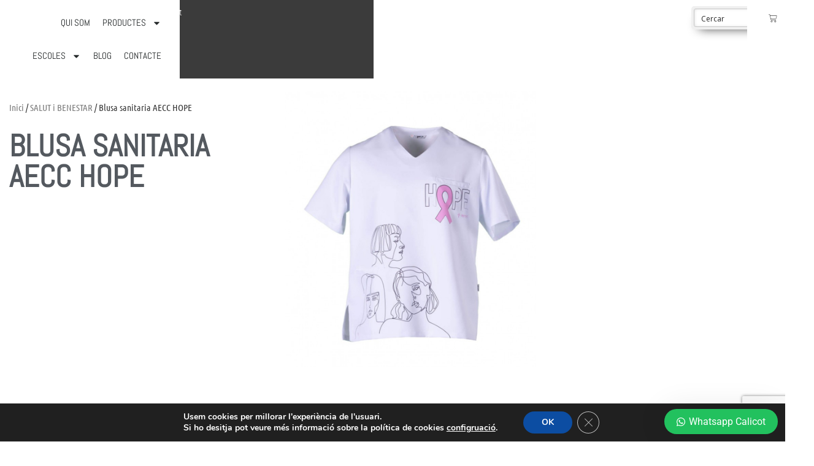

--- FILE ---
content_type: text/html; charset=UTF-8
request_url: https://www.calicot.cat/producte/blusa-sanitaria-aecc-hope/
body_size: 32654
content:
<!doctype html>
<html lang="ca">
<head>
	<meta charset="UTF-8">
	<meta name="viewport" content="width=device-width, initial-scale=1">
	<link rel="profile" href="https://gmpg.org/xfn/11">
	<meta name='robots' content='index, follow, max-image-preview:large, max-snippet:-1, max-video-preview:-1' />

	<!-- This site is optimized with the Yoast SEO plugin v26.8 - https://yoast.com/product/yoast-seo-wordpress/ -->
	<title>Blusa sanitaria AECC HOPE - Calicot</title>
	<link rel="canonical" href="https://www.calicot.cat/producte/blusa-sanitaria-aecc-hope/" />
	<meta property="og:locale" content="ca_ES" />
	<meta property="og:type" content="article" />
	<meta property="og:title" content="Blusa sanitaria AECC HOPE - Calicot" />
	<meta property="og:description" content="Blusa sanitaria unisex blanca con estampado. Microfibra, no necesita plancha. En colaboración con AECC Asociación Española Contra el Cáncer. Cuello pico, dos bolsillos. Tallas: XXS-3XL" />
	<meta property="og:url" content="https://www.calicot.cat/producte/blusa-sanitaria-aecc-hope/" />
	<meta property="og:site_name" content="Calicot" />
	<meta property="article:modified_time" content="2021-11-11T15:48:09+00:00" />
	<meta property="og:image" content="https://www.calicot.cat/wp-content/uploads/2021/02/CasacaSanitariaAECC.jpg" />
	<meta property="og:image:width" content="2048" />
	<meta property="og:image:height" content="2048" />
	<meta property="og:image:type" content="image/jpeg" />
	<meta name="twitter:card" content="summary_large_image" />
	<meta name="twitter:label1" content="Temps estimat de lectura" />
	<meta name="twitter:data1" content="1 minut" />
	<script type="application/ld+json" class="yoast-schema-graph">{"@context":"https://schema.org","@graph":[{"@type":"WebPage","@id":"https://www.calicot.cat/producte/blusa-sanitaria-aecc-hope/","url":"https://www.calicot.cat/producte/blusa-sanitaria-aecc-hope/","name":"Blusa sanitaria AECC HOPE - Calicot","isPartOf":{"@id":"https://www.calicot.cat/#website"},"primaryImageOfPage":{"@id":"https://www.calicot.cat/producte/blusa-sanitaria-aecc-hope/#primaryimage"},"image":{"@id":"https://www.calicot.cat/producte/blusa-sanitaria-aecc-hope/#primaryimage"},"thumbnailUrl":"https://www.calicot.cat/wp-content/uploads/2021/02/CasacaSanitariaAECC.jpg","datePublished":"2021-02-11T12:22:47+00:00","dateModified":"2021-11-11T15:48:09+00:00","breadcrumb":{"@id":"https://www.calicot.cat/producte/blusa-sanitaria-aecc-hope/#breadcrumb"},"inLanguage":"ca","potentialAction":[{"@type":"ReadAction","target":["https://www.calicot.cat/producte/blusa-sanitaria-aecc-hope/"]}]},{"@type":"ImageObject","inLanguage":"ca","@id":"https://www.calicot.cat/producte/blusa-sanitaria-aecc-hope/#primaryimage","url":"https://www.calicot.cat/wp-content/uploads/2021/02/CasacaSanitariaAECC.jpg","contentUrl":"https://www.calicot.cat/wp-content/uploads/2021/02/CasacaSanitariaAECC.jpg","width":2048,"height":2048,"caption":"Casaca sanitaria Unisex AECC"},{"@type":"BreadcrumbList","@id":"https://www.calicot.cat/producte/blusa-sanitaria-aecc-hope/#breadcrumb","itemListElement":[{"@type":"ListItem","position":1,"name":"Home","item":"https://www.calicot.cat/"},{"@type":"ListItem","position":2,"name":"Botiga","item":"https://www.calicot.cat/botiga/"},{"@type":"ListItem","position":3,"name":"Blusa sanitaria AECC HOPE"}]},{"@type":"WebSite","@id":"https://www.calicot.cat/#website","url":"https://www.calicot.cat/","name":"Calicot","description":"Vestuari professional i escolar","publisher":{"@id":"https://www.calicot.cat/#organization"},"potentialAction":[{"@type":"SearchAction","target":{"@type":"EntryPoint","urlTemplate":"https://www.calicot.cat/?s={search_term_string}"},"query-input":{"@type":"PropertyValueSpecification","valueRequired":true,"valueName":"search_term_string"}}],"inLanguage":"ca"},{"@type":"Organization","@id":"https://www.calicot.cat/#organization","name":"Calicot","url":"https://www.calicot.cat/","logo":{"@type":"ImageObject","inLanguage":"ca","@id":"https://www.calicot.cat/#/schema/logo/image/","url":"https://www.calicot.cat/wp-content/uploads/2018/04/calicot-sticky.png","contentUrl":"https://www.calicot.cat/wp-content/uploads/2018/04/calicot-sticky.png","width":336,"height":55,"caption":"Calicot"},"image":{"@id":"https://www.calicot.cat/#/schema/logo/image/"}}]}</script>
	<!-- / Yoast SEO plugin. -->


<link rel='dns-prefetch' href='//www.googletagmanager.com' />
<link rel="alternate" type="application/rss+xml" title="Calicot &raquo; Canal d&#039;informació" href="https://www.calicot.cat/feed/" />
<link rel="alternate" type="application/rss+xml" title="Calicot &raquo; Canal dels comentaris" href="https://www.calicot.cat/comments/feed/" />
<link rel="alternate" title="oEmbed (JSON)" type="application/json+oembed" href="https://www.calicot.cat/wp-json/oembed/1.0/embed?url=https%3A%2F%2Fwww.calicot.cat%2Fproducte%2Fblusa-sanitaria-aecc-hope%2F" />
<link rel="alternate" title="oEmbed (XML)" type="text/xml+oembed" href="https://www.calicot.cat/wp-json/oembed/1.0/embed?url=https%3A%2F%2Fwww.calicot.cat%2Fproducte%2Fblusa-sanitaria-aecc-hope%2F&#038;format=xml" />
<style id='wp-img-auto-sizes-contain-inline-css'>
img:is([sizes=auto i],[sizes^="auto," i]){contain-intrinsic-size:3000px 1500px}
/*# sourceURL=wp-img-auto-sizes-contain-inline-css */
</style>
<link rel='stylesheet' id='themecomplete-epo-css' href='https://www.calicot.cat/wp-content/plugins/woocommerce-tm-extra-product-options/assets/css/epo.min.css?ver=6.3.2' media='all' />
<link rel='stylesheet' id='themecomplete-epo-smallscreen-css' href='https://www.calicot.cat/wp-content/plugins/woocommerce-tm-extra-product-options/assets/css/tm-epo-smallscreen.min.css?ver=6.3.2' media='only screen and (max-width: 768px)' />
<style id='wp-emoji-styles-inline-css'>

	img.wp-smiley, img.emoji {
		display: inline !important;
		border: none !important;
		box-shadow: none !important;
		height: 1em !important;
		width: 1em !important;
		margin: 0 0.07em !important;
		vertical-align: -0.1em !important;
		background: none !important;
		padding: 0 !important;
	}
/*# sourceURL=wp-emoji-styles-inline-css */
</style>
<link rel='stylesheet' id='wp-block-library-css' href='https://www.calicot.cat/wp-includes/css/dist/block-library/style.min.css?ver=6.9' media='all' />
<style id='global-styles-inline-css'>
:root{--wp--preset--aspect-ratio--square: 1;--wp--preset--aspect-ratio--4-3: 4/3;--wp--preset--aspect-ratio--3-4: 3/4;--wp--preset--aspect-ratio--3-2: 3/2;--wp--preset--aspect-ratio--2-3: 2/3;--wp--preset--aspect-ratio--16-9: 16/9;--wp--preset--aspect-ratio--9-16: 9/16;--wp--preset--color--black: #000000;--wp--preset--color--cyan-bluish-gray: #abb8c3;--wp--preset--color--white: #ffffff;--wp--preset--color--pale-pink: #f78da7;--wp--preset--color--vivid-red: #cf2e2e;--wp--preset--color--luminous-vivid-orange: #ff6900;--wp--preset--color--luminous-vivid-amber: #fcb900;--wp--preset--color--light-green-cyan: #7bdcb5;--wp--preset--color--vivid-green-cyan: #00d084;--wp--preset--color--pale-cyan-blue: #8ed1fc;--wp--preset--color--vivid-cyan-blue: #0693e3;--wp--preset--color--vivid-purple: #9b51e0;--wp--preset--gradient--vivid-cyan-blue-to-vivid-purple: linear-gradient(135deg,rgb(6,147,227) 0%,rgb(155,81,224) 100%);--wp--preset--gradient--light-green-cyan-to-vivid-green-cyan: linear-gradient(135deg,rgb(122,220,180) 0%,rgb(0,208,130) 100%);--wp--preset--gradient--luminous-vivid-amber-to-luminous-vivid-orange: linear-gradient(135deg,rgb(252,185,0) 0%,rgb(255,105,0) 100%);--wp--preset--gradient--luminous-vivid-orange-to-vivid-red: linear-gradient(135deg,rgb(255,105,0) 0%,rgb(207,46,46) 100%);--wp--preset--gradient--very-light-gray-to-cyan-bluish-gray: linear-gradient(135deg,rgb(238,238,238) 0%,rgb(169,184,195) 100%);--wp--preset--gradient--cool-to-warm-spectrum: linear-gradient(135deg,rgb(74,234,220) 0%,rgb(151,120,209) 20%,rgb(207,42,186) 40%,rgb(238,44,130) 60%,rgb(251,105,98) 80%,rgb(254,248,76) 100%);--wp--preset--gradient--blush-light-purple: linear-gradient(135deg,rgb(255,206,236) 0%,rgb(152,150,240) 100%);--wp--preset--gradient--blush-bordeaux: linear-gradient(135deg,rgb(254,205,165) 0%,rgb(254,45,45) 50%,rgb(107,0,62) 100%);--wp--preset--gradient--luminous-dusk: linear-gradient(135deg,rgb(255,203,112) 0%,rgb(199,81,192) 50%,rgb(65,88,208) 100%);--wp--preset--gradient--pale-ocean: linear-gradient(135deg,rgb(255,245,203) 0%,rgb(182,227,212) 50%,rgb(51,167,181) 100%);--wp--preset--gradient--electric-grass: linear-gradient(135deg,rgb(202,248,128) 0%,rgb(113,206,126) 100%);--wp--preset--gradient--midnight: linear-gradient(135deg,rgb(2,3,129) 0%,rgb(40,116,252) 100%);--wp--preset--font-size--small: 13px;--wp--preset--font-size--medium: 20px;--wp--preset--font-size--large: 36px;--wp--preset--font-size--x-large: 42px;--wp--preset--spacing--20: 0.44rem;--wp--preset--spacing--30: 0.67rem;--wp--preset--spacing--40: 1rem;--wp--preset--spacing--50: 1.5rem;--wp--preset--spacing--60: 2.25rem;--wp--preset--spacing--70: 3.38rem;--wp--preset--spacing--80: 5.06rem;--wp--preset--shadow--natural: 6px 6px 9px rgba(0, 0, 0, 0.2);--wp--preset--shadow--deep: 12px 12px 50px rgba(0, 0, 0, 0.4);--wp--preset--shadow--sharp: 6px 6px 0px rgba(0, 0, 0, 0.2);--wp--preset--shadow--outlined: 6px 6px 0px -3px rgb(255, 255, 255), 6px 6px rgb(0, 0, 0);--wp--preset--shadow--crisp: 6px 6px 0px rgb(0, 0, 0);}:root { --wp--style--global--content-size: 800px;--wp--style--global--wide-size: 1200px; }:where(body) { margin: 0; }.wp-site-blocks > .alignleft { float: left; margin-right: 2em; }.wp-site-blocks > .alignright { float: right; margin-left: 2em; }.wp-site-blocks > .aligncenter { justify-content: center; margin-left: auto; margin-right: auto; }:where(.wp-site-blocks) > * { margin-block-start: 24px; margin-block-end: 0; }:where(.wp-site-blocks) > :first-child { margin-block-start: 0; }:where(.wp-site-blocks) > :last-child { margin-block-end: 0; }:root { --wp--style--block-gap: 24px; }:root :where(.is-layout-flow) > :first-child{margin-block-start: 0;}:root :where(.is-layout-flow) > :last-child{margin-block-end: 0;}:root :where(.is-layout-flow) > *{margin-block-start: 24px;margin-block-end: 0;}:root :where(.is-layout-constrained) > :first-child{margin-block-start: 0;}:root :where(.is-layout-constrained) > :last-child{margin-block-end: 0;}:root :where(.is-layout-constrained) > *{margin-block-start: 24px;margin-block-end: 0;}:root :where(.is-layout-flex){gap: 24px;}:root :where(.is-layout-grid){gap: 24px;}.is-layout-flow > .alignleft{float: left;margin-inline-start: 0;margin-inline-end: 2em;}.is-layout-flow > .alignright{float: right;margin-inline-start: 2em;margin-inline-end: 0;}.is-layout-flow > .aligncenter{margin-left: auto !important;margin-right: auto !important;}.is-layout-constrained > .alignleft{float: left;margin-inline-start: 0;margin-inline-end: 2em;}.is-layout-constrained > .alignright{float: right;margin-inline-start: 2em;margin-inline-end: 0;}.is-layout-constrained > .aligncenter{margin-left: auto !important;margin-right: auto !important;}.is-layout-constrained > :where(:not(.alignleft):not(.alignright):not(.alignfull)){max-width: var(--wp--style--global--content-size);margin-left: auto !important;margin-right: auto !important;}.is-layout-constrained > .alignwide{max-width: var(--wp--style--global--wide-size);}body .is-layout-flex{display: flex;}.is-layout-flex{flex-wrap: wrap;align-items: center;}.is-layout-flex > :is(*, div){margin: 0;}body .is-layout-grid{display: grid;}.is-layout-grid > :is(*, div){margin: 0;}body{padding-top: 0px;padding-right: 0px;padding-bottom: 0px;padding-left: 0px;}a:where(:not(.wp-element-button)){text-decoration: underline;}:root :where(.wp-element-button, .wp-block-button__link){background-color: #32373c;border-width: 0;color: #fff;font-family: inherit;font-size: inherit;font-style: inherit;font-weight: inherit;letter-spacing: inherit;line-height: inherit;padding-top: calc(0.667em + 2px);padding-right: calc(1.333em + 2px);padding-bottom: calc(0.667em + 2px);padding-left: calc(1.333em + 2px);text-decoration: none;text-transform: inherit;}.has-black-color{color: var(--wp--preset--color--black) !important;}.has-cyan-bluish-gray-color{color: var(--wp--preset--color--cyan-bluish-gray) !important;}.has-white-color{color: var(--wp--preset--color--white) !important;}.has-pale-pink-color{color: var(--wp--preset--color--pale-pink) !important;}.has-vivid-red-color{color: var(--wp--preset--color--vivid-red) !important;}.has-luminous-vivid-orange-color{color: var(--wp--preset--color--luminous-vivid-orange) !important;}.has-luminous-vivid-amber-color{color: var(--wp--preset--color--luminous-vivid-amber) !important;}.has-light-green-cyan-color{color: var(--wp--preset--color--light-green-cyan) !important;}.has-vivid-green-cyan-color{color: var(--wp--preset--color--vivid-green-cyan) !important;}.has-pale-cyan-blue-color{color: var(--wp--preset--color--pale-cyan-blue) !important;}.has-vivid-cyan-blue-color{color: var(--wp--preset--color--vivid-cyan-blue) !important;}.has-vivid-purple-color{color: var(--wp--preset--color--vivid-purple) !important;}.has-black-background-color{background-color: var(--wp--preset--color--black) !important;}.has-cyan-bluish-gray-background-color{background-color: var(--wp--preset--color--cyan-bluish-gray) !important;}.has-white-background-color{background-color: var(--wp--preset--color--white) !important;}.has-pale-pink-background-color{background-color: var(--wp--preset--color--pale-pink) !important;}.has-vivid-red-background-color{background-color: var(--wp--preset--color--vivid-red) !important;}.has-luminous-vivid-orange-background-color{background-color: var(--wp--preset--color--luminous-vivid-orange) !important;}.has-luminous-vivid-amber-background-color{background-color: var(--wp--preset--color--luminous-vivid-amber) !important;}.has-light-green-cyan-background-color{background-color: var(--wp--preset--color--light-green-cyan) !important;}.has-vivid-green-cyan-background-color{background-color: var(--wp--preset--color--vivid-green-cyan) !important;}.has-pale-cyan-blue-background-color{background-color: var(--wp--preset--color--pale-cyan-blue) !important;}.has-vivid-cyan-blue-background-color{background-color: var(--wp--preset--color--vivid-cyan-blue) !important;}.has-vivid-purple-background-color{background-color: var(--wp--preset--color--vivid-purple) !important;}.has-black-border-color{border-color: var(--wp--preset--color--black) !important;}.has-cyan-bluish-gray-border-color{border-color: var(--wp--preset--color--cyan-bluish-gray) !important;}.has-white-border-color{border-color: var(--wp--preset--color--white) !important;}.has-pale-pink-border-color{border-color: var(--wp--preset--color--pale-pink) !important;}.has-vivid-red-border-color{border-color: var(--wp--preset--color--vivid-red) !important;}.has-luminous-vivid-orange-border-color{border-color: var(--wp--preset--color--luminous-vivid-orange) !important;}.has-luminous-vivid-amber-border-color{border-color: var(--wp--preset--color--luminous-vivid-amber) !important;}.has-light-green-cyan-border-color{border-color: var(--wp--preset--color--light-green-cyan) !important;}.has-vivid-green-cyan-border-color{border-color: var(--wp--preset--color--vivid-green-cyan) !important;}.has-pale-cyan-blue-border-color{border-color: var(--wp--preset--color--pale-cyan-blue) !important;}.has-vivid-cyan-blue-border-color{border-color: var(--wp--preset--color--vivid-cyan-blue) !important;}.has-vivid-purple-border-color{border-color: var(--wp--preset--color--vivid-purple) !important;}.has-vivid-cyan-blue-to-vivid-purple-gradient-background{background: var(--wp--preset--gradient--vivid-cyan-blue-to-vivid-purple) !important;}.has-light-green-cyan-to-vivid-green-cyan-gradient-background{background: var(--wp--preset--gradient--light-green-cyan-to-vivid-green-cyan) !important;}.has-luminous-vivid-amber-to-luminous-vivid-orange-gradient-background{background: var(--wp--preset--gradient--luminous-vivid-amber-to-luminous-vivid-orange) !important;}.has-luminous-vivid-orange-to-vivid-red-gradient-background{background: var(--wp--preset--gradient--luminous-vivid-orange-to-vivid-red) !important;}.has-very-light-gray-to-cyan-bluish-gray-gradient-background{background: var(--wp--preset--gradient--very-light-gray-to-cyan-bluish-gray) !important;}.has-cool-to-warm-spectrum-gradient-background{background: var(--wp--preset--gradient--cool-to-warm-spectrum) !important;}.has-blush-light-purple-gradient-background{background: var(--wp--preset--gradient--blush-light-purple) !important;}.has-blush-bordeaux-gradient-background{background: var(--wp--preset--gradient--blush-bordeaux) !important;}.has-luminous-dusk-gradient-background{background: var(--wp--preset--gradient--luminous-dusk) !important;}.has-pale-ocean-gradient-background{background: var(--wp--preset--gradient--pale-ocean) !important;}.has-electric-grass-gradient-background{background: var(--wp--preset--gradient--electric-grass) !important;}.has-midnight-gradient-background{background: var(--wp--preset--gradient--midnight) !important;}.has-small-font-size{font-size: var(--wp--preset--font-size--small) !important;}.has-medium-font-size{font-size: var(--wp--preset--font-size--medium) !important;}.has-large-font-size{font-size: var(--wp--preset--font-size--large) !important;}.has-x-large-font-size{font-size: var(--wp--preset--font-size--x-large) !important;}
:root :where(.wp-block-pullquote){font-size: 1.5em;line-height: 1.6;}
/*# sourceURL=global-styles-inline-css */
</style>
<link rel='stylesheet' id='contact-form-7-css' href='https://www.calicot.cat/wp-content/plugins/contact-form-7/includes/css/styles.css?ver=6.1.4' media='all' />
<link rel='stylesheet' id='photoswipe-css' href='https://www.calicot.cat/wp-content/plugins/woocommerce/assets/css/photoswipe/photoswipe.min.css?ver=10.4.3' media='all' />
<link rel='stylesheet' id='photoswipe-default-skin-css' href='https://www.calicot.cat/wp-content/plugins/woocommerce/assets/css/photoswipe/default-skin/default-skin.min.css?ver=10.4.3' media='all' />
<link rel='stylesheet' id='woocommerce-layout-css' href='https://www.calicot.cat/wp-content/plugins/woocommerce/assets/css/woocommerce-layout.css?ver=10.4.3' media='all' />
<link rel='stylesheet' id='woocommerce-smallscreen-css' href='https://www.calicot.cat/wp-content/plugins/woocommerce/assets/css/woocommerce-smallscreen.css?ver=10.4.3' media='only screen and (max-width: 768px)' />
<link rel='stylesheet' id='woocommerce-general-css' href='https://www.calicot.cat/wp-content/plugins/woocommerce/assets/css/woocommerce.css?ver=10.4.3' media='all' />
<style id='woocommerce-inline-inline-css'>
.woocommerce form .form-row .required { visibility: visible; }
/*# sourceURL=woocommerce-inline-inline-css */
</style>
<link rel='stylesheet' id='hello-elementor-css' href='https://www.calicot.cat/wp-content/themes/hello-elementor/assets/css/reset.css?ver=3.4.6' media='all' />
<link rel='stylesheet' id='hello-elementor-theme-style-css' href='https://www.calicot.cat/wp-content/themes/hello-elementor/assets/css/theme.css?ver=3.4.6' media='all' />
<link rel='stylesheet' id='wpdreams-ajaxsearchpro-instances-css' href='https://www.calicot.cat/wp-content/uploads/asp_upload/style.instances-ho-is-po-no-da-co-au-ga-se-is.css?ver=rz8q6D' media='all' />
<link rel='stylesheet' id='elementor-frontend-css' href='https://www.calicot.cat/wp-content/plugins/elementor/assets/css/frontend.min.css?ver=3.34.4' media='all' />
<link rel='stylesheet' id='widget-heading-css' href='https://www.calicot.cat/wp-content/plugins/elementor/assets/css/widget-heading.min.css?ver=3.34.4' media='all' />
<link rel='stylesheet' id='widget-icon-list-css' href='https://www.calicot.cat/wp-content/plugins/elementor/assets/css/widget-icon-list.min.css?ver=3.34.4' media='all' />
<link rel='stylesheet' id='widget-image-css' href='https://www.calicot.cat/wp-content/plugins/elementor/assets/css/widget-image.min.css?ver=3.34.4' media='all' />
<link rel='stylesheet' id='e-sticky-css' href='https://www.calicot.cat/wp-content/plugins/elementor-pro/assets/css/modules/sticky.min.css?ver=3.34.4' media='all' />
<link rel='stylesheet' id='widget-nav-menu-css' href='https://www.calicot.cat/wp-content/plugins/elementor-pro/assets/css/widget-nav-menu.min.css?ver=3.34.4' media='all' />
<link rel='stylesheet' id='widget-woocommerce-menu-cart-css' href='https://www.calicot.cat/wp-content/plugins/elementor-pro/assets/css/widget-woocommerce-menu-cart.min.css?ver=3.34.4' media='all' />
<link rel='stylesheet' id='widget-woocommerce-product-images-css' href='https://www.calicot.cat/wp-content/plugins/elementor-pro/assets/css/widget-woocommerce-product-images.min.css?ver=3.34.4' media='all' />
<link rel='stylesheet' id='widget-woocommerce-product-data-tabs-css' href='https://www.calicot.cat/wp-content/plugins/elementor-pro/assets/css/widget-woocommerce-product-data-tabs.min.css?ver=3.34.4' media='all' />
<link rel='stylesheet' id='widget-woocommerce-products-css' href='https://www.calicot.cat/wp-content/plugins/elementor-pro/assets/css/widget-woocommerce-products.min.css?ver=3.34.4' media='all' />
<link rel='stylesheet' id='widget-woocommerce-product-meta-css' href='https://www.calicot.cat/wp-content/plugins/elementor-pro/assets/css/widget-woocommerce-product-meta.min.css?ver=3.34.4' media='all' />
<link rel='stylesheet' id='elementor-post-786-css' href='https://www.calicot.cat/wp-content/uploads/elementor/css/post-786.css?ver=1769840253' media='all' />
<link rel='stylesheet' id='uael-frontend-css' href='https://www.calicot.cat/wp-content/plugins/ultimate-elementor/assets/min-css/uael-frontend.min.css?ver=1.42.0' media='all' />
<link rel='stylesheet' id='uael-teammember-social-icons-css' href='https://www.calicot.cat/wp-content/plugins/elementor/assets/css/widget-social-icons.min.css?ver=3.24.0' media='all' />
<link rel='stylesheet' id='uael-social-share-icons-brands-css' href='https://www.calicot.cat/wp-content/plugins/elementor/assets/lib/font-awesome/css/brands.css?ver=5.15.3' media='all' />
<link rel='stylesheet' id='uael-social-share-icons-fontawesome-css' href='https://www.calicot.cat/wp-content/plugins/elementor/assets/lib/font-awesome/css/fontawesome.css?ver=5.15.3' media='all' />
<link rel='stylesheet' id='uael-nav-menu-icons-css' href='https://www.calicot.cat/wp-content/plugins/elementor/assets/lib/font-awesome/css/solid.css?ver=5.15.3' media='all' />
<link rel='stylesheet' id='font-awesome-5-all-css' href='https://www.calicot.cat/wp-content/plugins/elementor/assets/lib/font-awesome/css/all.min.css?ver=3.34.4' media='all' />
<link rel='stylesheet' id='font-awesome-4-shim-css' href='https://www.calicot.cat/wp-content/plugins/elementor/assets/lib/font-awesome/css/v4-shims.min.css?ver=3.34.4' media='all' />
<link rel='stylesheet' id='elementor-post-1690-css' href='https://www.calicot.cat/wp-content/uploads/elementor/css/post-1690.css?ver=1769840253' media='all' />
<link rel='stylesheet' id='elementor-post-1857-css' href='https://www.calicot.cat/wp-content/uploads/elementor/css/post-1857.css?ver=1769840254' media='all' />
<link rel='stylesheet' id='elementor-post-2909-css' href='https://www.calicot.cat/wp-content/uploads/elementor/css/post-2909.css?ver=1769840366' media='all' />
<link rel='stylesheet' id='slb_core-css' href='https://www.calicot.cat/wp-content/plugins/simple-lightbox/client/css/app.css?ver=2.9.4' media='all' />
<link rel='stylesheet' id='wws-public-style-css' href='https://www.calicot.cat/wp-content/plugins/wordpress-whatsapp-support/assets/css/wws-public-style.css?ver=2.5.0' media='all' />
<style id='wws-public-style-inline-css'>
.wws--bg-color {
			background-color: #22C15E;
		}.wws--text-color {
				color: #ffffff;
		}.wws-popup__open-btn {
				padding: 8px 20px;
				border-radius: 20px;
				display: inline-block;
				margin-top: 15px;
				cursor: pointer;
			}.wws-popup-container--position {
					right: 12px;
					bottom: 12px;
				}
				.wws-popup__open-btn { float: right; }
				.wws-gradient--position {
				  bottom: 0;
				  right: 0;
				  background: radial-gradient(ellipse at bottom right, rgba(29, 39, 54, 0.2) 0, rgba(29, 39, 54, 0) 72%);
				}@media( max-width: 720px ) {
				.wws-popup__open-btn {
					padding: 0 !important;
					width: 60px !important;
					height: 60px !important;
					border-radius: 50% !important;
					display: flex !important;
					justify-content: center !important;
					align-items: center !important;
					font-size: 30px !important;
				}
				.wws-popup__open-btn > svg {
					padding-right: 0;
					width: 30px;
					height: 30px;
				}
				.wws-popup__open-btn span { display: none; }
			}
/*# sourceURL=wws-public-style-inline-css */
</style>
<link rel='stylesheet' id='wws-public-template-css' href='https://www.calicot.cat/wp-content/plugins/wordpress-whatsapp-support/assets/css/wws-public-template-3.css?ver=2.5.0' media='all' />
<link rel='stylesheet' id='moove_gdpr_frontend-css' href='https://www.calicot.cat/wp-content/plugins/gdpr-cookie-compliance/dist/styles/gdpr-main.css?ver=5.0.10' media='all' />
<style id='moove_gdpr_frontend-inline-css'>
#moove_gdpr_cookie_modal,#moove_gdpr_cookie_info_bar,.gdpr_cookie_settings_shortcode_content{font-family:&#039;Nunito&#039;,sans-serif}#moove_gdpr_save_popup_settings_button{background-color:#373737;color:#fff}#moove_gdpr_save_popup_settings_button:hover{background-color:#000}#moove_gdpr_cookie_info_bar .moove-gdpr-info-bar-container .moove-gdpr-info-bar-content a.mgbutton,#moove_gdpr_cookie_info_bar .moove-gdpr-info-bar-container .moove-gdpr-info-bar-content button.mgbutton{background-color:#0C4DA2}#moove_gdpr_cookie_modal .moove-gdpr-modal-content .moove-gdpr-modal-footer-content .moove-gdpr-button-holder a.mgbutton,#moove_gdpr_cookie_modal .moove-gdpr-modal-content .moove-gdpr-modal-footer-content .moove-gdpr-button-holder button.mgbutton,.gdpr_cookie_settings_shortcode_content .gdpr-shr-button.button-green{background-color:#0C4DA2;border-color:#0C4DA2}#moove_gdpr_cookie_modal .moove-gdpr-modal-content .moove-gdpr-modal-footer-content .moove-gdpr-button-holder a.mgbutton:hover,#moove_gdpr_cookie_modal .moove-gdpr-modal-content .moove-gdpr-modal-footer-content .moove-gdpr-button-holder button.mgbutton:hover,.gdpr_cookie_settings_shortcode_content .gdpr-shr-button.button-green:hover{background-color:#fff;color:#0C4DA2}#moove_gdpr_cookie_modal .moove-gdpr-modal-content .moove-gdpr-modal-close i,#moove_gdpr_cookie_modal .moove-gdpr-modal-content .moove-gdpr-modal-close span.gdpr-icon{background-color:#0C4DA2;border:1px solid #0C4DA2}#moove_gdpr_cookie_info_bar span.moove-gdpr-infobar-allow-all.focus-g,#moove_gdpr_cookie_info_bar span.moove-gdpr-infobar-allow-all:focus,#moove_gdpr_cookie_info_bar button.moove-gdpr-infobar-allow-all.focus-g,#moove_gdpr_cookie_info_bar button.moove-gdpr-infobar-allow-all:focus,#moove_gdpr_cookie_info_bar span.moove-gdpr-infobar-reject-btn.focus-g,#moove_gdpr_cookie_info_bar span.moove-gdpr-infobar-reject-btn:focus,#moove_gdpr_cookie_info_bar button.moove-gdpr-infobar-reject-btn.focus-g,#moove_gdpr_cookie_info_bar button.moove-gdpr-infobar-reject-btn:focus,#moove_gdpr_cookie_info_bar span.change-settings-button.focus-g,#moove_gdpr_cookie_info_bar span.change-settings-button:focus,#moove_gdpr_cookie_info_bar button.change-settings-button.focus-g,#moove_gdpr_cookie_info_bar button.change-settings-button:focus{-webkit-box-shadow:0 0 1px 3px #0C4DA2;-moz-box-shadow:0 0 1px 3px #0C4DA2;box-shadow:0 0 1px 3px #0C4DA2}#moove_gdpr_cookie_modal .moove-gdpr-modal-content .moove-gdpr-modal-close i:hover,#moove_gdpr_cookie_modal .moove-gdpr-modal-content .moove-gdpr-modal-close span.gdpr-icon:hover,#moove_gdpr_cookie_info_bar span[data-href]>u.change-settings-button{color:#0C4DA2}#moove_gdpr_cookie_modal .moove-gdpr-modal-content .moove-gdpr-modal-left-content #moove-gdpr-menu li.menu-item-selected a span.gdpr-icon,#moove_gdpr_cookie_modal .moove-gdpr-modal-content .moove-gdpr-modal-left-content #moove-gdpr-menu li.menu-item-selected button span.gdpr-icon{color:inherit}#moove_gdpr_cookie_modal .moove-gdpr-modal-content .moove-gdpr-modal-left-content #moove-gdpr-menu li a span.gdpr-icon,#moove_gdpr_cookie_modal .moove-gdpr-modal-content .moove-gdpr-modal-left-content #moove-gdpr-menu li button span.gdpr-icon{color:inherit}#moove_gdpr_cookie_modal .gdpr-acc-link{line-height:0;font-size:0;color:transparent;position:absolute}#moove_gdpr_cookie_modal .moove-gdpr-modal-content .moove-gdpr-modal-close:hover i,#moove_gdpr_cookie_modal .moove-gdpr-modal-content .moove-gdpr-modal-left-content #moove-gdpr-menu li a,#moove_gdpr_cookie_modal .moove-gdpr-modal-content .moove-gdpr-modal-left-content #moove-gdpr-menu li button,#moove_gdpr_cookie_modal .moove-gdpr-modal-content .moove-gdpr-modal-left-content #moove-gdpr-menu li button i,#moove_gdpr_cookie_modal .moove-gdpr-modal-content .moove-gdpr-modal-left-content #moove-gdpr-menu li a i,#moove_gdpr_cookie_modal .moove-gdpr-modal-content .moove-gdpr-tab-main .moove-gdpr-tab-main-content a:hover,#moove_gdpr_cookie_info_bar.moove-gdpr-dark-scheme .moove-gdpr-info-bar-container .moove-gdpr-info-bar-content a.mgbutton:hover,#moove_gdpr_cookie_info_bar.moove-gdpr-dark-scheme .moove-gdpr-info-bar-container .moove-gdpr-info-bar-content button.mgbutton:hover,#moove_gdpr_cookie_info_bar.moove-gdpr-dark-scheme .moove-gdpr-info-bar-container .moove-gdpr-info-bar-content a:hover,#moove_gdpr_cookie_info_bar.moove-gdpr-dark-scheme .moove-gdpr-info-bar-container .moove-gdpr-info-bar-content button:hover,#moove_gdpr_cookie_info_bar.moove-gdpr-dark-scheme .moove-gdpr-info-bar-container .moove-gdpr-info-bar-content span.change-settings-button:hover,#moove_gdpr_cookie_info_bar.moove-gdpr-dark-scheme .moove-gdpr-info-bar-container .moove-gdpr-info-bar-content button.change-settings-button:hover,#moove_gdpr_cookie_info_bar.moove-gdpr-dark-scheme .moove-gdpr-info-bar-container .moove-gdpr-info-bar-content u.change-settings-button:hover,#moove_gdpr_cookie_info_bar span[data-href]>u.change-settings-button,#moove_gdpr_cookie_info_bar.moove-gdpr-dark-scheme .moove-gdpr-info-bar-container .moove-gdpr-info-bar-content a.mgbutton.focus-g,#moove_gdpr_cookie_info_bar.moove-gdpr-dark-scheme .moove-gdpr-info-bar-container .moove-gdpr-info-bar-content button.mgbutton.focus-g,#moove_gdpr_cookie_info_bar.moove-gdpr-dark-scheme .moove-gdpr-info-bar-container .moove-gdpr-info-bar-content a.focus-g,#moove_gdpr_cookie_info_bar.moove-gdpr-dark-scheme .moove-gdpr-info-bar-container .moove-gdpr-info-bar-content button.focus-g,#moove_gdpr_cookie_info_bar.moove-gdpr-dark-scheme .moove-gdpr-info-bar-container .moove-gdpr-info-bar-content a.mgbutton:focus,#moove_gdpr_cookie_info_bar.moove-gdpr-dark-scheme .moove-gdpr-info-bar-container .moove-gdpr-info-bar-content button.mgbutton:focus,#moove_gdpr_cookie_info_bar.moove-gdpr-dark-scheme .moove-gdpr-info-bar-container .moove-gdpr-info-bar-content a:focus,#moove_gdpr_cookie_info_bar.moove-gdpr-dark-scheme .moove-gdpr-info-bar-container .moove-gdpr-info-bar-content button:focus,#moove_gdpr_cookie_info_bar.moove-gdpr-dark-scheme .moove-gdpr-info-bar-container .moove-gdpr-info-bar-content span.change-settings-button.focus-g,span.change-settings-button:focus,button.change-settings-button.focus-g,button.change-settings-button:focus,#moove_gdpr_cookie_info_bar.moove-gdpr-dark-scheme .moove-gdpr-info-bar-container .moove-gdpr-info-bar-content u.change-settings-button.focus-g,#moove_gdpr_cookie_info_bar.moove-gdpr-dark-scheme .moove-gdpr-info-bar-container .moove-gdpr-info-bar-content u.change-settings-button:focus{color:#0C4DA2}#moove_gdpr_cookie_modal .moove-gdpr-branding.focus-g span,#moove_gdpr_cookie_modal .moove-gdpr-modal-content .moove-gdpr-tab-main a.focus-g,#moove_gdpr_cookie_modal .moove-gdpr-modal-content .moove-gdpr-tab-main .gdpr-cd-details-toggle.focus-g{color:#0C4DA2}#moove_gdpr_cookie_modal.gdpr_lightbox-hide{display:none}
/*# sourceURL=moove_gdpr_frontend-inline-css */
</style>
<style id='themecomplete-extra-css-inline-css'>
.woocommerce #content table.cart img.epo-upload-image, .woocommerce table.cart img.epo-upload-image, .woocommerce-page #content table.cart img.epo-upload-image, .woocommerce-page table.cart img.epo-upload-image, .epo-upload-image {max-width: calc(70% - 0.5em)  !important;max-height: none !important;}

/*# sourceURL=themecomplete-extra-css-inline-css */
</style>
<link rel='stylesheet' id='elementor-gf-local-roboto-css' href='https://www.calicot.cat/wp-content/uploads/elementor/google-fonts/css/roboto.css?ver=1742278312' media='all' />
<link rel='stylesheet' id='elementor-gf-local-robotoslab-css' href='https://www.calicot.cat/wp-content/uploads/elementor/google-fonts/css/robotoslab.css?ver=1742278319' media='all' />
<link rel='stylesheet' id='elementor-gf-local-playfair-css' href='https://www.calicot.cat/wp-content/uploads/elementor/google-fonts/css/playfair.css?ver=1750499993' media='all' />
<link rel='stylesheet' id='elementor-gf-local-poppins-css' href='https://www.calicot.cat/wp-content/uploads/elementor/google-fonts/css/poppins.css?ver=1748011205' media='all' />
<link rel='stylesheet' id='elementor-gf-local-abel-css' href='https://www.calicot.cat/wp-content/uploads/elementor/google-fonts/css/abel.css?ver=1742278327' media='all' />
<link rel='stylesheet' id='elementor-gf-local-ubuntucondensed-css' href='https://www.calicot.cat/wp-content/uploads/elementor/google-fonts/css/ubuntucondensed.css?ver=1742280458' media='all' />
<link rel='stylesheet' id='elementor-gf-local-merriweather-css' href='https://www.calicot.cat/wp-content/uploads/elementor/google-fonts/css/merriweather.css?ver=1742280468' media='all' />
<script type="text/template" id="tmpl-variation-template">
	<div class="woocommerce-variation-description">{{{ data.variation.variation_description }}}</div>
	<div class="woocommerce-variation-price">{{{ data.variation.price_html }}}</div>
	<div class="woocommerce-variation-availability">{{{ data.variation.availability_html }}}</div>
</script>
<script type="text/template" id="tmpl-unavailable-variation-template">
	<p role="alert">Aquest producte no està disponible. Trieu una altra combinació.</p>
</script>
<script src="https://www.calicot.cat/wp-includes/js/jquery/jquery.min.js?ver=3.7.1" id="jquery-core-js"></script>
<script src="https://www.calicot.cat/wp-includes/js/jquery/jquery-migrate.min.js?ver=3.4.1" id="jquery-migrate-js"></script>
<script src="https://www.calicot.cat/wp-includes/js/underscore.min.js?ver=1.13.7" id="underscore-js"></script>
<script id="wp-util-js-extra">
var _wpUtilSettings = {"ajax":{"url":"/wp-admin/admin-ajax.php"}};
//# sourceURL=wp-util-js-extra
</script>
<script src="https://www.calicot.cat/wp-includes/js/wp-util.min.js?ver=6.9" id="wp-util-js"></script>
<script src="https://www.calicot.cat/wp-content/plugins/woocommerce/assets/js/jquery-blockui/jquery.blockUI.min.js?ver=2.7.0-wc.10.4.3" id="wc-jquery-blockui-js" data-wp-strategy="defer"></script>
<script id="wc-add-to-cart-js-extra">
var wc_add_to_cart_params = {"ajax_url":"/wp-admin/admin-ajax.php","wc_ajax_url":"/?wc-ajax=%%endpoint%%","i18n_view_cart":"Visualitza la cistella","cart_url":"https://www.calicot.cat/cistella/","is_cart":"","cart_redirect_after_add":"no"};
//# sourceURL=wc-add-to-cart-js-extra
</script>
<script src="https://www.calicot.cat/wp-content/plugins/woocommerce/assets/js/frontend/add-to-cart.min.js?ver=10.4.3" id="wc-add-to-cart-js" defer data-wp-strategy="defer"></script>
<script src="https://www.calicot.cat/wp-content/plugins/woocommerce/assets/js/flexslider/jquery.flexslider.min.js?ver=2.7.2-wc.10.4.3" id="wc-flexslider-js" defer data-wp-strategy="defer"></script>
<script src="https://www.calicot.cat/wp-content/plugins/woocommerce/assets/js/photoswipe/photoswipe.min.js?ver=4.1.1-wc.10.4.3" id="wc-photoswipe-js" defer data-wp-strategy="defer"></script>
<script src="https://www.calicot.cat/wp-content/plugins/woocommerce/assets/js/photoswipe/photoswipe-ui-default.min.js?ver=4.1.1-wc.10.4.3" id="wc-photoswipe-ui-default-js" defer data-wp-strategy="defer"></script>
<script id="wc-single-product-js-extra">
var wc_single_product_params = {"i18n_required_rating_text":"Seleccioneu una valoraci\u00f3","i18n_rating_options":["1 de 5 estrelles","2 de 5 estrelles","3 de 5 estrelles","4 de 5 estrelles","5 de 5 estrelles"],"i18n_product_gallery_trigger_text":"Visualitza la galeria d'imatges a pantalla completa","review_rating_required":"yes","flexslider":{"rtl":false,"animation":"slide","smoothHeight":true,"directionNav":false,"controlNav":"thumbnails","slideshow":false,"animationSpeed":500,"animationLoop":false,"allowOneSlide":false},"zoom_enabled":"","zoom_options":[],"photoswipe_enabled":"1","photoswipe_options":{"shareEl":false,"closeOnScroll":false,"history":false,"hideAnimationDuration":0,"showAnimationDuration":0},"flexslider_enabled":"1"};
//# sourceURL=wc-single-product-js-extra
</script>
<script src="https://www.calicot.cat/wp-content/plugins/woocommerce/assets/js/frontend/single-product.min.js?ver=10.4.3" id="wc-single-product-js" defer data-wp-strategy="defer"></script>
<script src="https://www.calicot.cat/wp-content/plugins/woocommerce/assets/js/js-cookie/js.cookie.min.js?ver=2.1.4-wc.10.4.3" id="wc-js-cookie-js" defer data-wp-strategy="defer"></script>
<script id="woocommerce-js-extra">
var woocommerce_params = {"ajax_url":"/wp-admin/admin-ajax.php","wc_ajax_url":"/?wc-ajax=%%endpoint%%","i18n_password_show":"Mostra la contrasenya","i18n_password_hide":"Amaga la contrasenya"};
//# sourceURL=woocommerce-js-extra
</script>
<script src="https://www.calicot.cat/wp-content/plugins/woocommerce/assets/js/frontend/woocommerce.min.js?ver=10.4.3" id="woocommerce-js" defer data-wp-strategy="defer"></script>
<script src="https://www.calicot.cat/wp-content/plugins/elementor/assets/lib/font-awesome/js/v4-shims.min.js?ver=3.34.4" id="font-awesome-4-shim-js"></script>
<script src="https://www.calicot.cat/wp-content/plugins/wp-image-zoooom/assets/js/jquery.image_zoom.min.js?ver=1.60" id="image_zoooom-js" defer data-wp-strategy="defer" fetchpriority="low"></script>
<script id="image_zoooom-init-js-extra">
var IZ = {"options":[],"with_woocommerce":"1","exchange_thumbnails":"1","enable_mobile":"0","woo_categories":"0","woo_slider":"1","enable_surecart":"0"};
//# sourceURL=image_zoooom-init-js-extra
</script>
<script src="https://www.calicot.cat/wp-content/plugins/wp-image-zoooom/assets/js/image_zoom-init.js?ver=1.60" id="image_zoooom-init-js" defer data-wp-strategy="defer" fetchpriority="low"></script>

<!-- Google tag (gtag.js) snippet added by Site Kit -->
<!-- Google Analytics snippet added by Site Kit -->
<script src="https://www.googletagmanager.com/gtag/js?id=GT-TQVWLKG" id="google_gtagjs-js" async></script>
<script id="google_gtagjs-js-after">
window.dataLayer = window.dataLayer || [];function gtag(){dataLayer.push(arguments);}
gtag("set","linker",{"domains":["www.calicot.cat"]});
gtag("js", new Date());
gtag("set", "developer_id.dZTNiMT", true);
gtag("config", "GT-TQVWLKG", {"googlesitekit_post_type":"product"});
//# sourceURL=google_gtagjs-js-after
</script>
<link rel="https://api.w.org/" href="https://www.calicot.cat/wp-json/" /><link rel="alternate" title="JSON" type="application/json" href="https://www.calicot.cat/wp-json/wp/v2/product/2617" /><link rel="EditURI" type="application/rsd+xml" title="RSD" href="https://www.calicot.cat/xmlrpc.php?rsd" />
<meta name="generator" content="WordPress 6.9" />
<meta name="generator" content="WooCommerce 10.4.3" />
<link rel='shortlink' href='https://www.calicot.cat/?p=2617' />
<meta name="generator" content="Site Kit by Google 1.171.0" />	<noscript><style>.woocommerce-product-gallery{ opacity: 1 !important; }</style></noscript>
	<meta name="generator" content="Elementor 3.34.4; features: e_font_icon_svg, additional_custom_breakpoints; settings: css_print_method-external, google_font-enabled, font_display-auto">
			<style>
				.e-con.e-parent:nth-of-type(n+4):not(.e-lazyloaded):not(.e-no-lazyload),
				.e-con.e-parent:nth-of-type(n+4):not(.e-lazyloaded):not(.e-no-lazyload) * {
					background-image: none !important;
				}
				@media screen and (max-height: 1024px) {
					.e-con.e-parent:nth-of-type(n+3):not(.e-lazyloaded):not(.e-no-lazyload),
					.e-con.e-parent:nth-of-type(n+3):not(.e-lazyloaded):not(.e-no-lazyload) * {
						background-image: none !important;
					}
				}
				@media screen and (max-height: 640px) {
					.e-con.e-parent:nth-of-type(n+2):not(.e-lazyloaded):not(.e-no-lazyload),
					.e-con.e-parent:nth-of-type(n+2):not(.e-lazyloaded):not(.e-no-lazyload) * {
						background-image: none !important;
					}
				}
			</style>
			
<!-- Google Tag Manager snippet added by Site Kit -->
<script>
			( function( w, d, s, l, i ) {
				w[l] = w[l] || [];
				w[l].push( {'gtm.start': new Date().getTime(), event: 'gtm.js'} );
				var f = d.getElementsByTagName( s )[0],
					j = d.createElement( s ), dl = l != 'dataLayer' ? '&l=' + l : '';
				j.async = true;
				j.src = 'https://www.googletagmanager.com/gtm.js?id=' + i + dl;
				f.parentNode.insertBefore( j, f );
			} )( window, document, 'script', 'dataLayer', 'GTM-KZ2ZSMQ' );
			
</script>

<!-- End Google Tag Manager snippet added by Site Kit -->
			<link rel="preload" href="https://www.calicot.cat/wp-content/plugins/ajax-search-pro/css/fonts/icons/icons2.woff2" as="font" crossorigin="anonymous" />
            			<style>
                .asp_m{height: 0;}            </style>
			            				<link rel="preconnect" href="https://fonts.gstatic.com" crossorigin />
				<link rel="preload" as="style" href="//fonts.googleapis.com/css?family=Open+Sans:300|Open+Sans:400|Open+Sans:700|Lato:300|Lato:400|Lato:700&display=swap" />
				<link rel="stylesheet" href="//fonts.googleapis.com/css?family=Open+Sans:300|Open+Sans:400|Open+Sans:700|Lato:300|Lato:400|Lato:700&display=swap" media="all" />
				<style>img.zoooom,.zoooom img{padding:0!important;}.dialog-lightbox-widget-content[style] { top: 0 !important; left: 0 !important;}body.elementor-editor-active .zoooom::before { content: "\f179     Zoom applied to the image. Check on the frontend"; position: absolute; margin-top: 12px; text-align: right; background-color: white; line-height: 1.4em; left: 5%; padding: 0 10px 6px; font-family: dashicons; font-size: 0.9em; font-style: italic; z-index: 20; }</style><script></script><link rel="icon" href="https://www.calicot.cat/wp-content/uploads/2018/04/logo-calicot-32x32.png" sizes="32x32" />
<link rel="icon" href="https://www.calicot.cat/wp-content/uploads/2018/04/logo-calicot.png" sizes="192x192" />
<link rel="apple-touch-icon" href="https://www.calicot.cat/wp-content/uploads/2018/04/logo-calicot.png" />
<meta name="msapplication-TileImage" content="https://www.calicot.cat/wp-content/uploads/2018/04/logo-calicot.png" />
<script class="tm-hidden" type="text/template" id="tmpl-tc-cart-options-popup">
	<div class='header'>
		<h3>{{{ data.title }}}</h3>
	</div>
	<div id='{{{ data.id }}}' class='float-editbox'>{{{ data.html }}}</div>
	<div class='footer'>
		<div class='inner'>
			<span class='tm-button button button-secondary button-large floatbox-cancel'>{{{ data.close }}}</span>
		</div>
	</div>
</script>
<script class="tm-hidden" type="text/template" id="tmpl-tc-lightbox">
	<div class="tc-lightbox-wrap">
		<span class="tc-lightbox-button tcfa tcfa-search tc-transition tcinit"></span>
	</div>
</script>
<script class="tm-hidden" type="text/template" id="tmpl-tc-lightbox-zoom">
	<span class="tc-lightbox-button-close tcfa tcfa-times"></span>
	{{{ data.img }}}
</script>
<script class="tm-hidden" type="text/template" id="tmpl-tc-final-totals">
	<dl class="tm-extra-product-options-totals tm-custom-price-totals">
		<# if (data.show_unit_price==true){ #>		<dt class="tm-unit-price">{{{ data.unit_price }}}</dt>
		<dd class="tm-unit-price">
			<span class="price amount options">{{{ data.formatted_unit_price }}}</span>
		</dd>		<# } #>
		<# if (data.show_options_vat==true){ #>		<dt class="tm-vat-options-totals">{{{ data.options_vat_total }}}</dt>
		<dd class="tm-vat-options-totals">
			<span class="price amount options">{{{ data.formatted_vat_options_total }}}</span>
		</dd>		<# } #>
		<# if (data.show_options_total==true){ #>		<dt class="tm-options-totals">{{{ data.options_total }}}</dt>
		<dd class="tm-options-totals">
			<span class="price amount options">{{{ data.formatted_options_total }}}</span>
		</dd>		<# } #>
		<# if (data.show_fees_total==true){ #>		<dt class="tm-fee-totals">{{{ data.fees_total }}}</dt>
		<dd class="tm-fee-totals">
			<span class="price amount fees">{{{ data.formatted_fees_total }}}</span>
		</dd>		<# } #>
		<# if (data.show_extra_fee==true){ #>		<dt class="tm-extra-fee">{{{ data.extra_fee }}}</dt>
		<dd class="tm-extra-fee">
			<span class="price amount options extra-fee">{{{ data.formatted_extra_fee }}}</span>
		</dd>		<# } #>
		<# if (data.show_final_total==true){ #>		<dt class="tm-final-totals">{{{ data.final_total }}}</dt>
		<dd class="tm-final-totals">
			<span class="price amount final">{{{ data.formatted_final_total }}}</span>
		</dd>		<# } #>
			</dl>
</script>
<script class="tm-hidden" type="text/template" id="tmpl-tc-price">
	<span class="amount">{{{ data.price.price }}}</span>
</script>
<script class="tm-hidden" type="text/template" id="tmpl-tc-sale-price">
	<del>
		<span class="tc-original-price amount">{{{ data.price.original_price }}}</span>
	</del>
	<ins>
		<span class="amount">{{{ data.price.price }}}</span>
	</ins>
</script>
<script class="tm-hidden" type="text/template" id="tmpl-tc-section-pop-link">
	<div id="tm-section-pop-up" class="tm-extra-product-options flasho tc-wrapper tm-section-pop-up single tm-animated appear">
		<div class='header'><h3>{{{ data.title }}}</h3></div>
		<div class="float-editbox" id="tc-floatbox-content"></div>
		<div class='footer'>
			<div class='inner'>
				<span class='tm-button button button-secondary button-large floatbox-cancel'>{{{ data.close }}}</span>
			</div>
		</div>
	</div>
</script>
<script class="tm-hidden" type="text/template" id="tmpl-tc-floating-box-nks">
	<# if (data.values.length) {#>
	{{{ data.html_before }}}
	<div class="tc-row tm-fb-labels">
		<span class="tc-cell tc-col-3 tm-fb-title">{{{ data.option_label }}}</span>
		<span class="tc-cell tc-col-3 tm-fb-value">{{{ data.option_value }}}</span>
		<span class="tc-cell tc-col-3 tm-fb-quantity">{{{ data.option__qty }}}</span>
		<span class="tc-cell tc-col-3 tm-fb-price">{{{ data.option_lpric }}}</span>
	</div>
	<# for (var i = 0; i < data.values.length; i++) { #>
		<# if (data.values[i].label_show=='' || data.values[i].value_show=='') {#>
	<div class="tc-row">
			<# if (data.values[i].label_show=='') {#>
		<span class="tc-cell tc-col-3 tm-fb-title">{{{ data.values[i].title }}}</span>
			<# } #>
			<# if (data.values[i].value_show=='') {#>
		<span class="tc-cell tc-col-3 tm-fb-value">{{{ data.values[i].value }}}</span>
			<# } #>
		<span class="tc-cell tc-col-3 tm-fb-quantity">{{{ data.values[i].quantity }}}</span>
		<span class="tc-cell tc-col-3 tm-fb-price">{{{ data.values[i].price }}}</span>
	</div>
		<# } #>
	<# } #>
	{{{ data.html_after }}}
	{{{ data.totals }}}
	<# }#>
</script>
<script class="tm-hidden" type="text/template" id="tmpl-tc-floating-box">
	<# if (data.values.length) {#>
	{{{ data.html_before }}}
	<dl class="tm-fb">
		<# for (var i = 0; i < data.values.length; i++) { #>
			<# if (data.values[i].label_show=='') {#>
		<dt class="tm-fb-title">{{{ data.values[i].title }}}</dt>
			<# } #>
			<# if (data.values[i].value_show=='') {#>
		<dd class="tm-fb-value">{{{ data.values[i].value }}}</dd>
			<# } #>
		<# } #>
	</dl>
	{{{ data.html_after }}}
	{{{ data.totals }}}
	<# }#>
</script>
<script class="tm-hidden" type="text/template" id="tmpl-tc-chars-remanining">
	<span class="tc-chars">
		<span class="tc-chars-remanining">{{{ data.maxlength }}}</span>
		<span class="tc-remaining"> {{{ data.characters_remaining }}}</span>
	</span>
</script>
<script class="tm-hidden" type="text/template" id="tmpl-tc-formatted-price"><# if (data.customer_price_format_wrap_start) {#>
	{{{ data.customer_price_format_wrap_start }}}
	<# } #>&lt;span class=&quot;woocommerce-Price-amount amount&quot;&gt;&lt;bdi&gt;{{{ data.price }}}&lt;span class=&quot;woocommerce-Price-currencySymbol&quot;&gt;&euro;&lt;/span&gt;&lt;/bdi&gt;&lt;/span&gt;<# if (data.customer_price_format_wrap_end) {#>
	{{{ data.customer_price_format_wrap_end }}}
	<# } #></script>
<script class="tm-hidden" type="text/template" id="tmpl-tc-formatted-sale-price"><# if (data.customer_price_format_wrap_start) {#>
	{{{ data.customer_price_format_wrap_start }}}
	<# } #>&lt;del aria-hidden=&quot;true&quot;&gt;&lt;span class=&quot;woocommerce-Price-amount amount&quot;&gt;&lt;bdi&gt;{{{ data.price }}}&lt;span class=&quot;woocommerce-Price-currencySymbol&quot;&gt;&euro;&lt;/span&gt;&lt;/bdi&gt;&lt;/span&gt;&lt;/del&gt; &lt;span class=&quot;screen-reader-text&quot;&gt;El preu original era: {{{ data.price }}}&euro;.&lt;/span&gt;&lt;ins aria-hidden=&quot;true&quot;&gt;&lt;span class=&quot;woocommerce-Price-amount amount&quot;&gt;&lt;bdi&gt;{{{ data.sale_price }}}&lt;span class=&quot;woocommerce-Price-currencySymbol&quot;&gt;&euro;&lt;/span&gt;&lt;/bdi&gt;&lt;/span&gt;&lt;/ins&gt;&lt;span class=&quot;screen-reader-text&quot;&gt;El preu actual és: {{{ data.sale_price }}}&euro;.&lt;/span&gt;<# if (data.customer_price_format_wrap_end) {#>
	{{{ data.customer_price_format_wrap_end }}}
	<# } #></script>
<script class="tm-hidden" type="text/template" id="tmpl-tc-upload-messages">
	<div class="header">
		<h3>{{{ data.title }}}</h3>
	</div>
	<div class="float-editbox" id="tc-floatbox-content">
		<div class="tc-upload-messages">
			<div class="tc-upload-message">{{{ data.message }}}</div>
			<# for (var id in data.files) {
				if (data.files.hasOwnProperty(id)) {#>
					<# for (var i in id) {
						if (data.files[id].hasOwnProperty(i)) {#>
						<div class="tc-upload-files">{{{ data.files[id][i] }}}</div>
						<# }
					}#>
				<# }
			}#>
		</div>
	</div>
	<div class="footer">
		<div class="inner">&nbsp;</div>
	</div>
</script>
</head>
<body class="wp-singular product-template-default single single-product postid-2617 wp-embed-responsive wp-theme-hello-elementor theme-hello-elementor woocommerce woocommerce-page woocommerce-no-js tm-responsive hello-elementor-default elementor-default elementor-template-full-width elementor-kit-786 elementor-page-2909">

		<!-- Google Tag Manager (noscript) snippet added by Site Kit -->
		<noscript>
			<iframe src="https://www.googletagmanager.com/ns.html?id=GTM-KZ2ZSMQ" height="0" width="0" style="display:none;visibility:hidden"></iframe>
		</noscript>
		<!-- End Google Tag Manager (noscript) snippet added by Site Kit -->
		

		<header data-elementor-type="header" data-elementor-id="1690" class="elementor elementor-1690 elementor-location-header" data-elementor-post-type="elementor_library">
			<div class="elementor-element elementor-element-ed0ac7d e-con-full e-flex e-con e-parent" data-id="ed0ac7d" data-element_type="container" data-settings="{&quot;background_background&quot;:&quot;classic&quot;,&quot;sticky&quot;:&quot;top&quot;,&quot;sticky_on&quot;:[&quot;desktop&quot;,&quot;tablet&quot;,&quot;mobile&quot;],&quot;sticky_offset&quot;:0,&quot;sticky_effects_offset&quot;:0,&quot;sticky_anchor_link_offset&quot;:0}">
		<div class="elementor-element elementor-element-79fee79 e-con-full elementor-hidden-mobile e-flex e-con e-child" data-id="79fee79" data-element_type="container" data-settings="{&quot;background_background&quot;:&quot;classic&quot;}">
				<div class="elementor-element elementor-element-a8deffe elementor-widget__width-auto elementor-widget elementor-widget-heading" data-id="a8deffe" data-element_type="widget" data-widget_type="heading.default">
						</div>
				<div class="elementor-element elementor-element-c4daf7d elementor-icon-list--layout-inline elementor-mobile-align-center elementor-hidden-phone elementor-widget__width-auto elementor-list-item-link-full_width elementor-widget elementor-widget-icon-list" data-id="c4daf7d" data-element_type="widget" data-widget_type="icon-list.default">
						<div class="elementor-widget-container">
							<ul class="elementor-icon-list-items elementor-inline-items">
							<li class="elementor-icon-list-item elementor-inline-item">
											<a href="tel:931%2018%2052%20%2097">

												<span class="elementor-icon-list-icon">
							<svg aria-hidden="true" class="e-font-icon-svg e-fas-phone" viewBox="0 0 512 512" xmlns="http://www.w3.org/2000/svg"><path d="M493.4 24.6l-104-24c-11.3-2.6-22.9 3.3-27.5 13.9l-48 112c-4.2 9.8-1.4 21.3 6.9 28l60.6 49.6c-36 76.7-98.9 140.5-177.2 177.2l-49.6-60.6c-6.8-8.3-18.2-11.1-28-6.9l-112 48C3.9 366.5-2 378.1.6 389.4l24 104C27.1 504.2 36.7 512 48 512c256.1 0 464-207.5 464-464 0-11.2-7.7-20.9-18.6-23.4z"></path></svg>						</span>
										<span class="elementor-icon-list-text">931 18 52  97</span>
											</a>
									</li>
								<li class="elementor-icon-list-item elementor-inline-item">
											<a href="mailto:info@calicot.cat">

												<span class="elementor-icon-list-icon">
							<svg aria-hidden="true" class="e-font-icon-svg e-far-envelope" viewBox="0 0 512 512" xmlns="http://www.w3.org/2000/svg"><path d="M464 64H48C21.49 64 0 85.49 0 112v288c0 26.51 21.49 48 48 48h416c26.51 0 48-21.49 48-48V112c0-26.51-21.49-48-48-48zm0 48v40.805c-22.422 18.259-58.168 46.651-134.587 106.49-16.841 13.247-50.201 45.072-73.413 44.701-23.208.375-56.579-31.459-73.413-44.701C106.18 199.465 70.425 171.067 48 152.805V112h416zM48 400V214.398c22.914 18.251 55.409 43.862 104.938 82.646 21.857 17.205 60.134 55.186 103.062 54.955 42.717.231 80.509-37.199 103.053-54.947 49.528-38.783 82.032-64.401 104.947-82.653V400H48z"></path></svg>						</span>
										<span class="elementor-icon-list-text">info@calicot.cat</span>
											</a>
									</li>
						</ul>
						</div>
				</div>
				<div class="elementor-element elementor-element-04a6ed4 elementor-widget__width-auto elementor-hidden-desktop elementor-hidden-tablet elementor-hidden-mobile elementor-widget elementor-widget-heading" data-id="04a6ed4" data-element_type="widget" data-widget_type="heading.default">
						<div class="elementor-widget-container">
					<h6 class="elementor-heading-title elementor-size-default">Vacances del 24 de desembre al 6 de gener</h6>				</div>
				</div>
				</div>
		<div class="elementor-element elementor-element-e8dd25a e-con-full e-flex e-con e-child" data-id="e8dd25a" data-element_type="container" data-settings="{&quot;background_background&quot;:&quot;classic&quot;,&quot;sticky&quot;:&quot;top&quot;,&quot;sticky_on&quot;:[&quot;desktop&quot;,&quot;tablet&quot;,&quot;mobile&quot;],&quot;sticky_offset&quot;:0,&quot;sticky_effects_offset&quot;:0,&quot;sticky_anchor_link_offset&quot;:0}">
				<div class="elementor-element elementor-element-b7d6368 elementor-widget elementor-widget-image" data-id="b7d6368" data-element_type="widget" data-widget_type="image.default">
						<div class="elementor-widget-container">
															<img width="800" height="105" src="https://www.calicot.cat/wp-content/uploads/2020/07/SinSlogan_Gris-1024x134.png" class="attachment-large size-large wp-image-1827" alt="" srcset="https://www.calicot.cat/wp-content/uploads/2020/07/SinSlogan_Gris-1024x134.png 1024w, https://www.calicot.cat/wp-content/uploads/2020/07/SinSlogan_Gris-300x39.png 300w, https://www.calicot.cat/wp-content/uploads/2020/07/SinSlogan_Gris-768x101.png 768w, https://www.calicot.cat/wp-content/uploads/2020/07/SinSlogan_Gris-1536x201.png 1536w, https://www.calicot.cat/wp-content/uploads/2020/07/SinSlogan_Gris-2048x268.png 2048w, https://www.calicot.cat/wp-content/uploads/2020/07/SinSlogan_Gris-500x65.png 500w, https://www.calicot.cat/wp-content/uploads/2020/07/SinSlogan_Gris-191x25.png 191w, https://www.calicot.cat/wp-content/uploads/2020/07/SinSlogan_Gris.png 3971w" sizes="(max-width: 800px) 100vw, 800px" />															</div>
				</div>
				</div>
		<div class="elementor-element elementor-element-ca8718c e-con-full e-flex e-con e-child" data-id="ca8718c" data-element_type="container" data-settings="{&quot;background_background&quot;:&quot;classic&quot;,&quot;sticky&quot;:&quot;top&quot;,&quot;sticky_on&quot;:[&quot;desktop&quot;,&quot;tablet&quot;,&quot;mobile&quot;],&quot;sticky_offset&quot;:0,&quot;sticky_effects_offset&quot;:0,&quot;sticky_anchor_link_offset&quot;:0}">
				<div class="elementor-element elementor-element-cd5e5cb elementor-nav-menu__align-end elementor-nav-menu--stretch elementor-nav-menu--dropdown-tablet elementor-nav-menu__text-align-aside elementor-nav-menu--toggle elementor-nav-menu--burger elementor-widget elementor-widget-nav-menu" data-id="cd5e5cb" data-element_type="widget" data-settings="{&quot;full_width&quot;:&quot;stretch&quot;,&quot;layout&quot;:&quot;horizontal&quot;,&quot;submenu_icon&quot;:{&quot;value&quot;:&quot;&lt;svg aria-hidden=\&quot;true\&quot; class=\&quot;e-font-icon-svg e-fas-caret-down\&quot; viewBox=\&quot;0 0 320 512\&quot; xmlns=\&quot;http:\/\/www.w3.org\/2000\/svg\&quot;&gt;&lt;path d=\&quot;M31.3 192h257.3c17.8 0 26.7 21.5 14.1 34.1L174.1 354.8c-7.8 7.8-20.5 7.8-28.3 0L17.2 226.1C4.6 213.5 13.5 192 31.3 192z\&quot;&gt;&lt;\/path&gt;&lt;\/svg&gt;&quot;,&quot;library&quot;:&quot;fa-solid&quot;},&quot;toggle&quot;:&quot;burger&quot;}" data-widget_type="nav-menu.default">
						<div class="elementor-widget-container">
								<nav aria-label="Menu" class="elementor-nav-menu--main elementor-nav-menu__container elementor-nav-menu--layout-horizontal e--pointer-underline e--animation-fade">
				<ul id="menu-1-cd5e5cb" class="elementor-nav-menu"><li class="menu-item menu-item-type-post_type menu-item-object-page menu-item-863"><a href="https://www.calicot.cat/qui-som/" class="elementor-item">Qui som</a></li>
<li class="menu-item menu-item-type-post_type menu-item-object-page menu-item-has-children menu-item-1894"><a href="https://www.calicot.cat/productes/" class="elementor-item">Productes</a>
<ul class="sub-menu elementor-nav-menu--dropdown">
	<li class="menu-item menu-item-type-taxonomy menu-item-object-product_cat menu-item-1900"><a href="https://www.calicot.cat/product-category/calcat/" class="elementor-sub-item">CALÇAT</a></li>
	<li class="menu-item menu-item-type-custom menu-item-object-custom menu-item-3403"><a href="https://www.calicot.cat/product-category/escolar/" class="elementor-sub-item">ESCOLAR</a></li>
	<li class="menu-item menu-item-type-taxonomy menu-item-object-product_cat menu-item-1896"><a href="https://www.calicot.cat/product-category/hostaleria/" class="elementor-sub-item">HORECA</a></li>
	<li class="menu-item menu-item-type-taxonomy menu-item-object-product_cat menu-item-1899"><a href="https://www.calicot.cat/product-category/industria/" class="elementor-sub-item">INDUSTRIA</a></li>
	<li class="menu-item menu-item-type-taxonomy menu-item-object-product_cat current-product-ancestor current-menu-parent current-product-parent menu-item-1897"><a href="https://www.calicot.cat/product-category/sanitat/" class="elementor-sub-item">SALUT i BENESTAR</a></li>
	<li class="menu-item menu-item-type-taxonomy menu-item-object-product_cat menu-item-1895"><a href="https://www.calicot.cat/product-category/retail/" class="elementor-sub-item">RETAIL</a></li>
</ul>
</li>
<li class="menu-item menu-item-type-post_type menu-item-object-page menu-item-has-children menu-item-3862"><a href="https://www.calicot.cat/escolar/" class="elementor-item">Escoles</a>
<ul class="sub-menu elementor-nav-menu--dropdown">
	<li class="menu-item menu-item-type-taxonomy menu-item-object-product_cat menu-item-3870"><a href="https://www.calicot.cat/product-category/escolar/escoles/bisbategara/" class="elementor-sub-item">Escola Bisbat d&#8217;Egara</a></li>
	<li class="menu-item menu-item-type-taxonomy menu-item-object-product_cat menu-item-3871"><a href="https://www.calicot.cat/product-category/escolar/escoles/escola-vapor/" class="elementor-sub-item">Escola el Vapor</a></li>
	<li class="menu-item menu-item-type-taxonomy menu-item-object-product_cat menu-item-3872"><a href="https://www.calicot.cat/product-category/escolar/escoles/escola-franca/" class="elementor-sub-item">Escola França</a></li>
	<li class="menu-item menu-item-type-taxonomy menu-item-object-product_cat menu-item-6885"><a href="https://www.calicot.cat/product-category/escolar/escoles/escola-salesians-terrassa/" class="elementor-sub-item">Escola Salesians Terrassa</a></li>
	<li class="menu-item menu-item-type-taxonomy menu-item-object-product_cat menu-item-4464"><a href="https://www.calicot.cat/product-category/escolar/practiques/" class="elementor-sub-item">Pràctiques</a></li>
</ul>
</li>
<li class="menu-item menu-item-type-post_type menu-item-object-page menu-item-411"><a href="https://www.calicot.cat/blog/" class="elementor-item">Blog</a></li>
<li class="menu-item menu-item-type-post_type menu-item-object-page menu-item-2029"><a href="https://www.calicot.cat/contacte/" class="elementor-item">Contacte</a></li>
<li class="menu-item menu-item-type-custom menu-item-object-custom menu-item-28418"><a href="https://www.calicot.cat/product-category/venda-online/" class="elementor-item">Venta Online</a></li>
</ul>			</nav>
					<div class="elementor-menu-toggle" role="button" tabindex="0" aria-label="Commuta el menú" aria-expanded="false">
			<svg aria-hidden="true" role="presentation" class="elementor-menu-toggle__icon--open e-font-icon-svg e-eicon-menu-bar" viewBox="0 0 1000 1000" xmlns="http://www.w3.org/2000/svg"><path d="M104 333H896C929 333 958 304 958 271S929 208 896 208H104C71 208 42 237 42 271S71 333 104 333ZM104 583H896C929 583 958 554 958 521S929 458 896 458H104C71 458 42 487 42 521S71 583 104 583ZM104 833H896C929 833 958 804 958 771S929 708 896 708H104C71 708 42 737 42 771S71 833 104 833Z"></path></svg><svg aria-hidden="true" role="presentation" class="elementor-menu-toggle__icon--close e-font-icon-svg e-eicon-close" viewBox="0 0 1000 1000" xmlns="http://www.w3.org/2000/svg"><path d="M742 167L500 408 258 167C246 154 233 150 217 150 196 150 179 158 167 167 154 179 150 196 150 212 150 229 154 242 171 254L408 500 167 742C138 771 138 800 167 829 196 858 225 858 254 829L496 587 738 829C750 842 767 846 783 846 800 846 817 842 829 829 842 817 846 804 846 783 846 767 842 750 829 737L588 500 833 258C863 229 863 200 833 171 804 137 775 137 742 167Z"></path></svg>		</div>
					<nav class="elementor-nav-menu--dropdown elementor-nav-menu__container" aria-hidden="true">
				<ul id="menu-2-cd5e5cb" class="elementor-nav-menu"><li class="menu-item menu-item-type-post_type menu-item-object-page menu-item-863"><a href="https://www.calicot.cat/qui-som/" class="elementor-item" tabindex="-1">Qui som</a></li>
<li class="menu-item menu-item-type-post_type menu-item-object-page menu-item-has-children menu-item-1894"><a href="https://www.calicot.cat/productes/" class="elementor-item" tabindex="-1">Productes</a>
<ul class="sub-menu elementor-nav-menu--dropdown">
	<li class="menu-item menu-item-type-taxonomy menu-item-object-product_cat menu-item-1900"><a href="https://www.calicot.cat/product-category/calcat/" class="elementor-sub-item" tabindex="-1">CALÇAT</a></li>
	<li class="menu-item menu-item-type-custom menu-item-object-custom menu-item-3403"><a href="https://www.calicot.cat/product-category/escolar/" class="elementor-sub-item" tabindex="-1">ESCOLAR</a></li>
	<li class="menu-item menu-item-type-taxonomy menu-item-object-product_cat menu-item-1896"><a href="https://www.calicot.cat/product-category/hostaleria/" class="elementor-sub-item" tabindex="-1">HORECA</a></li>
	<li class="menu-item menu-item-type-taxonomy menu-item-object-product_cat menu-item-1899"><a href="https://www.calicot.cat/product-category/industria/" class="elementor-sub-item" tabindex="-1">INDUSTRIA</a></li>
	<li class="menu-item menu-item-type-taxonomy menu-item-object-product_cat current-product-ancestor current-menu-parent current-product-parent menu-item-1897"><a href="https://www.calicot.cat/product-category/sanitat/" class="elementor-sub-item" tabindex="-1">SALUT i BENESTAR</a></li>
	<li class="menu-item menu-item-type-taxonomy menu-item-object-product_cat menu-item-1895"><a href="https://www.calicot.cat/product-category/retail/" class="elementor-sub-item" tabindex="-1">RETAIL</a></li>
</ul>
</li>
<li class="menu-item menu-item-type-post_type menu-item-object-page menu-item-has-children menu-item-3862"><a href="https://www.calicot.cat/escolar/" class="elementor-item" tabindex="-1">Escoles</a>
<ul class="sub-menu elementor-nav-menu--dropdown">
	<li class="menu-item menu-item-type-taxonomy menu-item-object-product_cat menu-item-3870"><a href="https://www.calicot.cat/product-category/escolar/escoles/bisbategara/" class="elementor-sub-item" tabindex="-1">Escola Bisbat d&#8217;Egara</a></li>
	<li class="menu-item menu-item-type-taxonomy menu-item-object-product_cat menu-item-3871"><a href="https://www.calicot.cat/product-category/escolar/escoles/escola-vapor/" class="elementor-sub-item" tabindex="-1">Escola el Vapor</a></li>
	<li class="menu-item menu-item-type-taxonomy menu-item-object-product_cat menu-item-3872"><a href="https://www.calicot.cat/product-category/escolar/escoles/escola-franca/" class="elementor-sub-item" tabindex="-1">Escola França</a></li>
	<li class="menu-item menu-item-type-taxonomy menu-item-object-product_cat menu-item-6885"><a href="https://www.calicot.cat/product-category/escolar/escoles/escola-salesians-terrassa/" class="elementor-sub-item" tabindex="-1">Escola Salesians Terrassa</a></li>
	<li class="menu-item menu-item-type-taxonomy menu-item-object-product_cat menu-item-4464"><a href="https://www.calicot.cat/product-category/escolar/practiques/" class="elementor-sub-item" tabindex="-1">Pràctiques</a></li>
</ul>
</li>
<li class="menu-item menu-item-type-post_type menu-item-object-page menu-item-411"><a href="https://www.calicot.cat/blog/" class="elementor-item" tabindex="-1">Blog</a></li>
<li class="menu-item menu-item-type-post_type menu-item-object-page menu-item-2029"><a href="https://www.calicot.cat/contacte/" class="elementor-item" tabindex="-1">Contacte</a></li>
<li class="menu-item menu-item-type-custom menu-item-object-custom menu-item-28418"><a href="https://www.calicot.cat/product-category/venda-online/" class="elementor-item" tabindex="-1">Venta Online</a></li>
</ul>			</nav>
						</div>
				</div>
				</div>
		<div class="elementor-element elementor-element-cae07a7 e-con-full e-flex e-con e-child" data-id="cae07a7" data-element_type="container" data-settings="{&quot;background_background&quot;:&quot;classic&quot;}">
				<div class="elementor-element elementor-element-9061460 elementor-widget elementor-widget-shortcode" data-id="9061460" data-element_type="widget" data-widget_type="shortcode.default">
						<div class="elementor-widget-container">
							<div class="elementor-shortcode"><div class="asp_w_container">
	<div class='asp_w asp_m asp_m_1 asp_m_1_1 wpdreams_asp_sc wpdreams_asp_sc-1 ajaxsearchpro asp_main_container  asp_non_compact'
		 data-id="1"
		 data-name="buscador"
		 		 data-instance="1"
		 id='ajaxsearchpro1_1'>

		<div class="probox">
	
	<div class='promagnifier' tabindex="101">
				<div class='asp_text_button hiddend'>
			Cercar		</div>
		<div class='innericon'>
			<svg xmlns="http://www.w3.org/2000/svg" width="22" height="22" viewBox="0 0 512 512"><path d="M460.355 421.59l-106.51-106.512c20.04-27.553 31.884-61.437 31.884-98.037C385.73 124.935 310.792 50 218.685 50c-92.106 0-167.04 74.934-167.04 167.04 0 92.107 74.935 167.042 167.04 167.042 34.912 0 67.352-10.773 94.184-29.158L419.945 462l40.41-40.41zM100.63 217.04c0-65.095 52.96-118.055 118.056-118.055 65.098 0 118.057 52.96 118.057 118.056 0 65.097-52.96 118.057-118.057 118.057-65.096 0-118.055-52.96-118.055-118.056z"/></svg>		</div>
		<div class="asp_clear"></div>
	</div>

	
    
    <div class='prosettings' style='display:none;' data-opened=0>
                <div class='innericon'>
            <svg xmlns="http://www.w3.org/2000/svg" width="22" height="22" viewBox="0 0 512 512"><polygon transform="rotate(90 256 256)" points="142.332,104.886 197.48,50 402.5,256 197.48,462 142.332,407.113 292.727,256"/></svg>        </div>
    </div>

    
    
    <div class='proinput'>
        <form action='#' autocomplete="off" aria-label="Search form 1">
            <input type='search' class='orig'
				   tabindex="100"
                   placeholder='Cercar'
                   name='phrase' value=''
                   aria-label="Search input 1"
                   autocomplete="off"/>
            <input type='text' class='autocomplete' name='phrase' value=''
                   aria-label="Search autocomplete, ignore please"
                   aria-hidden="true"
                   autocomplete="off" disabled/>
            <input type='submit'
                   aria-hidden="true"
                   aria-label="Hidden button"
                   style='width:0; height: 0; visibility: hidden;'>
        </form>
    </div>

    
    
    <div class='proloading'>
                        <div class="asp_loader">
            <div class="asp_loader-inner asp_simple-circle">
                        </div>
        </div>
                    </div>

            <div class='proclose'>
            <svg version="1.1" xmlns="http://www.w3.org/2000/svg" xmlns:xlink="http://www.w3.org/1999/xlink" x="0px"
                 y="0px"
                 width="512px" height="512px" viewBox="0 0 512 512" enable-background="new 0 0 512 512"
                 xml:space="preserve">
            <polygon points="438.393,374.595 319.757,255.977 438.378,137.348 374.595,73.607 255.995,192.225 137.375,73.622 73.607,137.352 192.246,255.983 73.622,374.625 137.352,438.393 256.002,319.734 374.652,438.378 "/>
            </svg>
        </div>
    
    
</div>	</div>
	<div class='asp_data_container' style="display:none !important;">
		<div class="asp_init_data"
	 style="display:none !important;"
	 id="asp_init_id_1_1"
	 data-asp-id="1"
	 data-asp-instance="1"
	 data-aspdata="[base64]/[base64]/[base64]/[base64]/[base64]"></div>
<div class='asp_hidden_data' style="display:none !important;">
    <div class='asp_item_overlay'>
        <div class='asp_item_inner'>
            <svg xmlns="http://www.w3.org/2000/svg" width="22" height="22" viewBox="0 0 512 512"><path d="M448.225 394.243l-85.387-85.385c16.55-26.08 26.146-56.986 26.146-90.094 0-92.99-75.652-168.64-168.643-168.64-92.988 0-168.64 75.65-168.64 168.64s75.65 168.64 168.64 168.64c31.466 0 60.94-8.67 86.176-23.734l86.14 86.142c36.755 36.754 92.355-18.783 55.57-55.57zm-344.233-175.48c0-64.155 52.192-116.35 116.35-116.35s116.353 52.194 116.353 116.35S284.5 335.117 220.342 335.117s-116.35-52.196-116.35-116.352zm34.463-30.26c34.057-78.9 148.668-69.75 170.248 12.863-43.482-51.037-119.984-56.532-170.248-12.862z"/></svg>                    </div>
    </div>
</div>	</div>
	<div id='__original__ajaxsearchprores1_1' class='asp_w asp_r asp_r_1 asp_r_1_1 vertical ajaxsearchpro wpdreams_asp_sc wpdreams_asp_sc-1'
     data-id="1"
     data-instance="1">

    
    
    
    <div class="results">

        
        <div class="resdrg">
        </div>

        
    </div>

    
    
    

    <div class="asp_res_loader hiddend">
                    <div class="asp_loader">
                <div class="asp_loader-inner asp_simple-circle">
                                </div>
            </div>
            </div>
</div>	<div id='__original__ajaxsearchprosettings1_1' class="asp_w asp_ss asp_s asp_s_1 asp_s_1_1 wpdreams_asp_sc wpdreams_asp_sc-1 ajaxsearchpro searchsettings"
		data-id="1"
		data-instance="1">
	<form name='options' class="asp-fss-flex" autocomplete = 'off'>
        <input type="hidden" style="display:none;" name="current_page_id" value="2617">
            <input type="hidden" style="display:none;" name="woo_currency" value="EUR">
            <input type='hidden' name='qtranslate_lang' style="display:none;"
               value='0'/>
    	    <input type="hidden" name="filters_changed" style="display:none;" value="0">
    <input type="hidden" name="filters_initial" style="display:none;" value="1">
    <fieldset class="asp_filter_generic asp_filter_id_1 asp_filter_n_0 hiddend">
            <legend>Generic filters</legend>
            <div class="asp_option hiddend" aria-hidden="true">
            <div class="asp_option_inner">
                <input type="checkbox" value="exact" id="set_exact1_1"
                                              name="asp_gen[]" />
                <label for="set_exact1_1">
                    Hidden label                </label>
            </div>
        </div>
            <div class="asp_option hiddend" aria-hidden="true">
            <div class="asp_option_inner">
                <input type="checkbox" value="title" id="set_title1_1"
                       data-origvalue="1"                       name="asp_gen[]"  checked="checked"/>
                <label for="set_title1_1">
                    Hidden label                </label>
            </div>
        </div>
            <div class="asp_option hiddend" aria-hidden="true">
            <div class="asp_option_inner">
                <input type="checkbox" value="content" id="set_content1_1"
                       data-origvalue="1"                       name="asp_gen[]"  checked="checked"/>
                <label for="set_content1_1">
                    Hidden label                </label>
            </div>
        </div>
            <div class="asp_option hiddend" aria-hidden="true">
            <div class="asp_option_inner">
                <input type="checkbox" value="excerpt" id="set_excerpt1_1"
                       data-origvalue="1"                       name="asp_gen[]"  checked="checked"/>
                <label for="set_excerpt1_1">
                    Hidden label                </label>
            </div>
        </div>
    </fieldset>        <input type="checkbox"
               style="display: none !important;"
               value="product"
               aria-label="Hidden label"
               aria-hidden="true"
               id="1_1customset_1_1100"
               name="customset[]" checked="checked"/>
            <div style="clear:both;"></div>
</form>	</div>

			</div>
</div>
						</div>
				</div>
				</div>
		<div class="elementor-element elementor-element-c92ef0a e-con-full e-flex e-con e-child" data-id="c92ef0a" data-element_type="container" data-settings="{&quot;background_background&quot;:&quot;classic&quot;}">
				<div class="elementor-element elementor-element-b4747b9 elementor-menu-cart--empty-indicator-hide toggle-icon--cart-light elementor-menu-cart--cart-type-mini-cart elementor-menu-cart--items-indicator-bubble elementor-menu-cart--show-remove-button-yes elementor-widget elementor-widget-woocommerce-menu-cart" data-id="b4747b9" data-element_type="widget" data-settings="{&quot;cart_type&quot;:&quot;mini-cart&quot;,&quot;open_cart&quot;:&quot;click&quot;,&quot;automatically_open_cart&quot;:&quot;no&quot;}" data-widget_type="woocommerce-menu-cart.default">
						<div class="elementor-widget-container">
							<div class="elementor-menu-cart__wrapper">
							<div class="elementor-menu-cart__toggle_wrapper">
					<div class="elementor-menu-cart__container elementor-lightbox" aria-hidden="true">
						<div class="elementor-menu-cart__main" aria-hidden="true">
									<div class="elementor-menu-cart__close-button">
					</div>
									<div class="widget_shopping_cart_content">
															</div>
						</div>
					</div>
							<div class="elementor-menu-cart__toggle elementor-button-wrapper">
			<a id="elementor-menu-cart__toggle_button" href="#" class="elementor-menu-cart__toggle_button elementor-button elementor-size-sm" aria-expanded="false">
				<span class="elementor-button-text"><span class="woocommerce-Price-amount amount"><bdi>0,00<span class="woocommerce-Price-currencySymbol">&euro;</span></bdi></span></span>
				<span class="elementor-button-icon">
					<span class="elementor-button-icon-qty" data-counter="0">0</span>
					<svg class="e-font-icon-svg e-eicon-cart-light" viewBox="0 0 1000 1000" xmlns="http://www.w3.org/2000/svg"><path d="M708 854C708 889 736 917 771 917 805 917 833 889 833 854 833 820 805 792 771 792 736 792 708 820 708 854ZM188 167L938 167C950 167 960 178 958 190L926 450C919 502 875 542 822 542L263 542 271 583C281 632 324 667 373 667L854 667C866 667 875 676 875 687 875 699 866 708 854 708L373 708C304 708 244 659 230 591L129 83 21 83C9 83 0 74 0 62 0 51 9 42 21 42L146 42C156 42 164 49 166 58L188 167ZM196 208L255 500 822 500C854 500 880 476 884 445L914 208 196 208ZM667 854C667 797 713 750 771 750 828 750 875 797 875 854 875 912 828 958 771 958 713 958 667 912 667 854ZM250 854C250 797 297 750 354 750 412 750 458 797 458 854 458 912 412 958 354 958 297 958 250 912 250 854ZM292 854C292 889 320 917 354 917 389 917 417 889 417 854 417 820 389 792 354 792 320 792 292 820 292 854Z"></path></svg>					<span class="elementor-screen-only">Cistella</span>
				</span>
			</a>
		</div>
						</div>
					</div> <!-- close elementor-menu-cart__wrapper -->
						</div>
				</div>
				</div>
				</div>
				</header>
		<div class="woocommerce-notices-wrapper"></div>		<div data-elementor-type="product" data-elementor-id="2909" class="elementor elementor-2909 elementor-location-single post-2617 product type-product status-publish has-post-thumbnail product_cat-sanitat tm-no-options first instock shipping-taxable product-type-simple product" data-elementor-post-type="elementor_library">
					<section class="elementor-section elementor-top-section elementor-element elementor-element-28c38e8e elementor-reverse-mobile elementor-section-boxed elementor-section-height-default elementor-section-height-default" data-id="28c38e8e" data-element_type="section" data-settings="{&quot;background_background&quot;:&quot;classic&quot;}">
						<div class="elementor-container elementor-column-gap-extended">
					<div class="elementor-column elementor-col-50 elementor-top-column elementor-element elementor-element-4f000cf4" data-id="4f000cf4" data-element_type="column">
			<div class="elementor-widget-wrap elementor-element-populated">
						<div class="elementor-element elementor-element-29cf5d45 elementor-widget elementor-widget-woocommerce-breadcrumb" data-id="29cf5d45" data-element_type="widget" data-widget_type="woocommerce-breadcrumb.default">
						<div class="elementor-widget-container">
					<nav class="woocommerce-breadcrumb" aria-label="Breadcrumb"><a href="https://www.calicot.cat">Inici</a>&nbsp;&#47;&nbsp;<a href="https://www.calicot.cat/product-category/sanitat/">SALUT i BENESTAR</a>&nbsp;&#47;&nbsp;Blusa sanitaria AECC HOPE</nav>				</div>
				</div>
				<div class="elementor-element elementor-element-1f1e0bf0 elementor-widget elementor-widget-woocommerce-product-title elementor-page-title elementor-widget-heading" data-id="1f1e0bf0" data-element_type="widget" data-widget_type="woocommerce-product-title.default">
						<div class="elementor-widget-container">
					<h1 class="product_title entry-title elementor-heading-title elementor-size-default">Blusa sanitaria AECC HOPE</h1>				</div>
				</div>
				<div class="elementor-element elementor-element-6ce3171f elementor-widget elementor-widget-woocommerce-product-short-description" data-id="6ce3171f" data-element_type="widget" data-widget_type="woocommerce-product-short-description.default">
						</div>
					</div>
		</div>
				<div class="elementor-column elementor-col-50 elementor-top-column elementor-element elementor-element-18e2354e" data-id="18e2354e" data-element_type="column" data-settings="{&quot;background_background&quot;:&quot;classic&quot;}">
			<div class="elementor-widget-wrap elementor-element-populated">
						<div class="elementor-element elementor-element-c39f96a yes elementor-widget elementor-widget-woocommerce-product-images" data-id="c39f96a" data-element_type="widget" data-widget_type="woocommerce-product-images.default">
						<div class="elementor-widget-container">
					<div class="woocommerce-product-gallery woocommerce-product-gallery--with-images woocommerce-product-gallery--columns-4 images" data-columns="4" style="opacity: 0; transition: opacity .25s ease-in-out;">
	<div class="woocommerce-product-gallery__wrapper">
		<div data-thumb="https://www.calicot.cat/wp-content/uploads/2021/02/CasacaSanitariaAECC-100x100.jpg" data-thumb-alt="Casaca sanitaria Unisex AECC" data-thumb-srcset="https://www.calicot.cat/wp-content/uploads/2021/02/CasacaSanitariaAECC-100x100.jpg 100w, https://www.calicot.cat/wp-content/uploads/2021/02/CasacaSanitariaAECC-300x300.jpg 300w, https://www.calicot.cat/wp-content/uploads/2021/02/CasacaSanitariaAECC-1024x1024.jpg 1024w, https://www.calicot.cat/wp-content/uploads/2021/02/CasacaSanitariaAECC-150x150.jpg 150w, https://www.calicot.cat/wp-content/uploads/2021/02/CasacaSanitariaAECC-768x768.jpg 768w, https://www.calicot.cat/wp-content/uploads/2021/02/CasacaSanitariaAECC-1536x1536.jpg 1536w, https://www.calicot.cat/wp-content/uploads/2021/02/CasacaSanitariaAECC.jpg 2048w, https://www.calicot.cat/wp-content/uploads/2021/02/CasacaSanitariaAECC-500x500.jpg 500w"  data-thumb-sizes="(max-width: 100px) 100vw, 100px" class="attachment-shop_thumbnail woocommerce-product-gallery__image"><a href="https://www.calicot.cat/wp-content/uploads/2021/02/CasacaSanitariaAECC.jpg"><img width="500" height="500" src="https://www.calicot.cat/wp-content/uploads/2021/02/CasacaSanitariaAECC-500x500.jpg" class="attachment-shop_thumbnail wp-post-image" alt="Casaca sanitaria Unisex AECC" data-caption="" data-src="https://www.calicot.cat/wp-content/uploads/2021/02/CasacaSanitariaAECC.jpg" data-large_image="https://www.calicot.cat/wp-content/uploads/2021/02/CasacaSanitariaAECC.jpg" data-large_image_width="2048" data-large_image_height="2048" decoding="async" srcset="https://www.calicot.cat/wp-content/uploads/2021/02/CasacaSanitariaAECC-500x500.jpg 500w, https://www.calicot.cat/wp-content/uploads/2021/02/CasacaSanitariaAECC-300x300.jpg 300w, https://www.calicot.cat/wp-content/uploads/2021/02/CasacaSanitariaAECC-1024x1024.jpg 1024w, https://www.calicot.cat/wp-content/uploads/2021/02/CasacaSanitariaAECC-150x150.jpg 150w, https://www.calicot.cat/wp-content/uploads/2021/02/CasacaSanitariaAECC-768x768.jpg 768w, https://www.calicot.cat/wp-content/uploads/2021/02/CasacaSanitariaAECC-1536x1536.jpg 1536w, https://www.calicot.cat/wp-content/uploads/2021/02/CasacaSanitariaAECC.jpg 2048w, https://www.calicot.cat/wp-content/uploads/2021/02/CasacaSanitariaAECC-100x100.jpg 100w" sizes="(max-width: 500px) 100vw, 500px" /></a></div>	</div>
</div>
				</div>
				</div>
					</div>
		</div>
					</div>
		</section>
				<section class="elementor-section elementor-top-section elementor-element elementor-element-7923c71e elementor-section-boxed elementor-section-height-default elementor-section-height-default" data-id="7923c71e" data-element_type="section" data-settings="{&quot;background_background&quot;:&quot;classic&quot;}">
						<div class="elementor-container elementor-column-gap-extended">
					<div class="elementor-column elementor-col-100 elementor-top-column elementor-element elementor-element-720cee17" data-id="720cee17" data-element_type="column">
			<div class="elementor-widget-wrap elementor-element-populated">
						<div class="elementor-element elementor-element-50a8c33f elementor-widget elementor-widget-woocommerce-product-data-tabs" data-id="50a8c33f" data-element_type="widget" data-widget_type="woocommerce-product-data-tabs.default">
						<div class="elementor-widget-container">
					
	<div class="woocommerce-tabs wc-tabs-wrapper">
		<ul class="tabs wc-tabs" role="tablist">
							<li role="presentation" class="description_tab" id="tab-title-description">
					<a href="#tab-description" role="tab" aria-controls="tab-description">
						Descripció					</a>
				</li>
					</ul>
					<div class="woocommerce-Tabs-panel woocommerce-Tabs-panel--description panel entry-content wc-tab" id="tab-description" role="tabpanel" aria-labelledby="tab-title-description">
				
	<h2>Descripció</h2>

<p>Blusa sanitaria unisex blanca con estampado. Microfibra, no necesita plancha.</p>
<p>En colaboración con AECC Asociación Española Contra el Cáncer.</p>
<p>Cuello pico, dos bolsillos.</p>
<p>Tallas: XXS-3XL</p>
			</div>
		
			</div>

				</div>
				</div>
				<div class="elementor-element elementor-element-21e1990a elementor-product-loop-item--align-left elementor-grid-4 elementor-grid-tablet-3 elementor-grid-mobile-2 elementor-products-grid elementor-wc-products show-heading-yes elementor-widget elementor-widget-woocommerce-product-related" data-id="21e1990a" data-element_type="widget" data-widget_type="woocommerce-product-related.default">
						<div class="elementor-widget-container">
					
	<section class="related products">

					<h2>Productes relacionats</h2>
				<ul class="products elementor-grid columns-4">

			
					<li class="tm-no-options product type-product post-1319 status-publish first instock product_cat-sanitat product_cat-retail product_tag-chaqueta product_tag-jaqueta has-post-thumbnail shipping-taxable product-type-simple">
	<a href="https://www.calicot.cat/producte/chaqueta-hombre-vivo-contraste-dyneke/" class="woocommerce-LoopProduct-link woocommerce-loop-product__link"><img width="500" height="667" src="https://www.calicot.cat/wp-content/uploads/2020/07/dyneke8445-500x667.jpg" class="attachment-woocommerce_thumbnail size-woocommerce_thumbnail" alt="Chaqueta hombre vivo contraste DYNEKE " decoding="async" /><h2 class="woocommerce-loop-product__title">Chaqueta hombre vivo contraste</h2>
</a><a href="https://www.calicot.cat/producte/chaqueta-hombre-vivo-contraste-dyneke/" aria-describedby="woocommerce_loop_add_to_cart_link_describedby_1319" data-quantity="1" class="button product_type_simple" data-product_id="1319" data-product_sku="8445" aria-label="Més informació sobre &ldquo;Chaqueta hombre vivo contraste&rdquo;" rel="nofollow" data-success_message="">Llegeix més</a>	<span id="woocommerce_loop_add_to_cart_link_describedby_1319" class="screen-reader-text">
			</span>
</li>

			
					<li class="tm-no-options product type-product post-1292 status-publish instock product_cat-sanitat product_cat-retail has-post-thumbnail shipping-taxable product-type-simple">
	<a href="https://www.calicot.cat/producte/estola-con-botones-laterales-dyneke/" class="woocommerce-LoopProduct-link woocommerce-loop-product__link"><img width="500" height="667" src="https://www.calicot.cat/wp-content/uploads/2020/07/dyneke8159-500x667.jpg" class="attachment-woocommerce_thumbnail size-woocommerce_thumbnail" alt="Estola con botones laterales DYNEKE" decoding="async" /><h2 class="woocommerce-loop-product__title">Estola con botones laterales</h2>
</a><a href="https://www.calicot.cat/producte/estola-con-botones-laterales-dyneke/" aria-describedby="woocommerce_loop_add_to_cart_link_describedby_1292" data-quantity="1" class="button product_type_simple" data-product_id="1292" data-product_sku="8159" aria-label="Més informació sobre &ldquo;Estola con botones laterales&rdquo;" rel="nofollow" data-success_message="">Llegeix més</a>	<span id="woocommerce_loop_add_to_cart_link_describedby_1292" class="screen-reader-text">
			</span>
</li>

			
					<li class="tm-no-options product type-product post-1286 status-publish instock product_cat-sanitat product_cat-retail has-post-thumbnail shipping-taxable product-type-simple">
	<a href="https://www.calicot.cat/producte/estola-estampada-dyneke/" class="woocommerce-LoopProduct-link woocommerce-loop-product__link"><img width="500" height="667" src="https://www.calicot.cat/wp-content/uploads/2020/07/dyneke8155-500x667.jpg" class="attachment-woocommerce_thumbnail size-woocommerce_thumbnail" alt="Estola estampada DYNEKE" decoding="async" /><h2 class="woocommerce-loop-product__title">Estola estampada</h2>
</a><a href="https://www.calicot.cat/producte/estola-estampada-dyneke/" aria-describedby="woocommerce_loop_add_to_cart_link_describedby_1286" data-quantity="1" class="button product_type_simple" data-product_id="1286" data-product_sku="8155" aria-label="Més informació sobre &ldquo;Estola estampada&rdquo;" rel="nofollow" data-success_message="">Llegeix més</a>	<span id="woocommerce_loop_add_to_cart_link_describedby_1286" class="screen-reader-text">
			</span>
</li>

			
					<li class="tm-no-options product type-product post-1162 status-publish last instock product_cat-sanitat has-post-thumbnail shipping-taxable product-type-simple">
	<a href="https://www.calicot.cat/producte/pantalon-unisex-goma-y-cordon-garys/" class="woocommerce-LoopProduct-link woocommerce-loop-product__link"><img width="500" height="667" src="https://www.calicot.cat/wp-content/uploads/2020/07/garys-7006-500x667.jpg" class="attachment-woocommerce_thumbnail size-woocommerce_thumbnail" alt="Pantalón unisex goma y cordón GARY&#039;S" decoding="async" /><h2 class="woocommerce-loop-product__title">Pantalón goma y cordón microfibra</h2>
</a><a href="https://www.calicot.cat/producte/pantalon-unisex-goma-y-cordon-garys/" aria-describedby="woocommerce_loop_add_to_cart_link_describedby_1162" data-quantity="1" class="button product_type_simple" data-product_id="1162" data-product_sku="7006" aria-label="Més informació sobre &ldquo;Pantalón goma y cordón microfibra&rdquo;" rel="nofollow" data-success_message="">Llegeix més</a>	<span id="woocommerce_loop_add_to_cart_link_describedby_1162" class="screen-reader-text">
			</span>
</li>

			
		</ul>

	</section>
					</div>
				</div>
				<div class="elementor-element elementor-element-620042fb elementor-product-loop-item--align-left elementor-grid-4 elementor-grid-tablet-3 elementor-grid-mobile-2 elementor-products-grid elementor-wc-products elementor-widget elementor-widget-woocommerce-product-upsell" data-id="620042fb" data-element_type="widget" data-widget_type="woocommerce-product-upsell.default">
						</div>
					</div>
		</div>
					</div>
		</section>
				<section class="elementor-section elementor-top-section elementor-element elementor-element-1be7478d elementor-reverse-mobile elementor-section-boxed elementor-section-height-default elementor-section-height-default" data-id="1be7478d" data-element_type="section">
						<div class="elementor-container elementor-column-gap-wide">
					<div class="elementor-column elementor-col-50 elementor-top-column elementor-element elementor-element-61c100b4" data-id="61c100b4" data-element_type="column">
			<div class="elementor-widget-wrap elementor-element-populated">
						<div class="elementor-element elementor-element-e2b3d4 elementor-grid-2 elementor-product-loop-item--align-left elementor-grid-tablet-3 elementor-grid-mobile-2 elementor-products-grid elementor-wc-products show-heading-yes elementor-widget elementor-widget-woocommerce-product-related" data-id="e2b3d4" data-element_type="widget" data-widget_type="woocommerce-product-related.default">
						<div class="elementor-widget-container">
					
	<section class="related products">

					<h2>Productes relacionats</h2>
				<ul class="products elementor-grid columns-4">

			
					<li class="product type-product post-1286 status-publish first instock product_cat-sanitat product_cat-retail has-post-thumbnail shipping-taxable product-type-simple">
	<a href="https://www.calicot.cat/producte/estola-estampada-dyneke/" class="woocommerce-LoopProduct-link woocommerce-loop-product__link"><img width="500" height="667" src="https://www.calicot.cat/wp-content/uploads/2020/07/dyneke8155-500x667.jpg" class="attachment-woocommerce_thumbnail size-woocommerce_thumbnail" alt="Estola estampada DYNEKE" decoding="async" /><h2 class="woocommerce-loop-product__title">Estola estampada</h2>
</a><a href="https://www.calicot.cat/producte/estola-estampada-dyneke/" aria-describedby="woocommerce_loop_add_to_cart_link_describedby_1286" data-quantity="1" class="button product_type_simple" data-product_id="1286" data-product_sku="8155" aria-label="Més informació sobre &ldquo;Estola estampada&rdquo;" rel="nofollow" data-success_message="">Llegeix més</a>	<span id="woocommerce_loop_add_to_cart_link_describedby_1286" class="screen-reader-text">
			</span>
</li>

			
					<li class="product type-product post-1284 status-publish instock product_cat-sanitat product_cat-retail has-post-thumbnail shipping-taxable product-type-simple">
	<a href="https://www.calicot.cat/producte/casaca-microfibra-cremallera-estampada-dyneke/" class="woocommerce-LoopProduct-link woocommerce-loop-product__link"><img width="500" height="667" src="https://www.calicot.cat/wp-content/uploads/2020/07/dyneke8162-500x667.jpg" class="attachment-woocommerce_thumbnail size-woocommerce_thumbnail" alt="Casaca microfibra cremallera estampada DYNEKE" decoding="async" /><h2 class="woocommerce-loop-product__title">Casaca microfibra cremallera estampada</h2>
</a><a href="https://www.calicot.cat/producte/casaca-microfibra-cremallera-estampada-dyneke/" aria-describedby="woocommerce_loop_add_to_cart_link_describedby_1284" data-quantity="1" class="button product_type_simple" data-product_id="1284" data-product_sku="8162" aria-label="Més informació sobre &ldquo;Casaca microfibra cremallera estampada&rdquo;" rel="nofollow" data-success_message="">Llegeix més</a>	<span id="woocommerce_loop_add_to_cart_link_describedby_1284" class="screen-reader-text">
			</span>
</li>

			
		</ul>

	</section>
					</div>
				</div>
				<div class="elementor-element elementor-element-21464c3d elementor-grid-2 elementor-product-loop-item--align-left elementor-grid-tablet-3 elementor-grid-mobile-2 elementor-products-grid elementor-wc-products show-heading-yes elementor-widget elementor-widget-woocommerce-product-upsell" data-id="21464c3d" data-element_type="widget" data-widget_type="woocommerce-product-upsell.default">
						</div>
					</div>
		</div>
				<div class="elementor-column elementor-col-50 elementor-top-column elementor-element elementor-element-4ccd0231" data-id="4ccd0231" data-element_type="column">
			<div class="elementor-widget-wrap elementor-element-populated">
						<section class="elementor-section elementor-inner-section elementor-element elementor-element-7334a083 elementor-section-content-middle elementor-section-boxed elementor-section-height-default elementor-section-height-default" data-id="7334a083" data-element_type="section">
						<div class="elementor-container elementor-column-gap-default">
					<div class="elementor-column elementor-col-50 elementor-inner-column elementor-element elementor-element-1c10a3b5" data-id="1c10a3b5" data-element_type="column">
			<div class="elementor-widget-wrap elementor-element-populated">
						<div class="elementor-element elementor-element-545e01a1 elementor-widget elementor-widget-woocommerce-product-title elementor-page-title elementor-widget-heading" data-id="545e01a1" data-element_type="widget" data-widget_type="woocommerce-product-title.default">
						<div class="elementor-widget-container">
					<h1 class="product_title entry-title elementor-heading-title elementor-size-default">Blusa sanitaria AECC HOPE</h1>				</div>
				</div>
					</div>
		</div>
				<div class="elementor-column elementor-col-50 elementor-inner-column elementor-element elementor-element-798a1b8a" data-id="798a1b8a" data-element_type="column">
			<div class="elementor-widget-wrap elementor-element-populated">
						<div class="elementor-element elementor-element-48145f2f elementor-woo-meta--view-inline elementor-widget elementor-widget-woocommerce-product-meta" data-id="48145f2f" data-element_type="widget" data-widget_type="woocommerce-product-meta.default">
						<div class="elementor-widget-container">
							<div class="product_meta">

			
							<span class="sku_wrapper detail-container">
					<span class="detail-label">
												SKU					</span>
					<span class="sku">
												614800					</span>
				</span>
			
							<span class="posted_in detail-container"><span class="detail-label">Categoria</span> <span class="detail-content"><a href="https://www.calicot.cat/product-category/sanitat/" rel="tag">SALUT i BENESTAR</a></span></span>
			
			
			
		</div>
						</div>
				</div>
					</div>
		</div>
					</div>
		</section>
				<div class="elementor-element elementor-element-545b98cf elementor-widget elementor-widget-woocommerce-product-data-tabs" data-id="545b98cf" data-element_type="widget" data-widget_type="woocommerce-product-data-tabs.default">
						<div class="elementor-widget-container">
					
	<div class="woocommerce-tabs wc-tabs-wrapper">
		<ul class="tabs wc-tabs" role="tablist">
							<li role="presentation" class="description_tab" id="tab-title-description">
					<a href="#tab-description" role="tab" aria-controls="tab-description">
						Descripció					</a>
				</li>
					</ul>
					<div class="woocommerce-Tabs-panel woocommerce-Tabs-panel--description panel entry-content wc-tab" id="tab-description" role="tabpanel" aria-labelledby="tab-title-description">
				
	<h2>Descripció</h2>

<p>Blusa sanitaria unisex blanca con estampado. Microfibra, no necesita plancha.</p>
<p>En colaboración con AECC Asociación Española Contra el Cáncer.</p>
<p>Cuello pico, dos bolsillos.</p>
<p>Tallas: XXS-3XL</p>
			</div>
		
			</div>

				</div>
				</div>
					</div>
		</div>
					</div>
		</section>
				</div>
				<footer data-elementor-type="footer" data-elementor-id="1857" class="elementor elementor-1857 elementor-location-footer" data-elementor-post-type="elementor_library">
			<div class="elementor-element elementor-element-9cc4163 e-con-full e-flex e-con e-parent" data-id="9cc4163" data-element_type="container">
		<div class="elementor-element elementor-element-d8d65ce e-con-full e-flex e-con e-child" data-id="d8d65ce" data-element_type="container" data-settings="{&quot;background_background&quot;:&quot;classic&quot;}">
				<div class="elementor-element elementor-element-a10bb4f elementor-widget elementor-widget-image" data-id="a10bb4f" data-element_type="widget" data-widget_type="image.default">
						<div class="elementor-widget-container">
															<img width="336" height="55" src="https://www.calicot.cat/wp-content/uploads/2018/04/calicot-sticky.png" class="attachment-large size-large wp-image-302" alt="" srcset="https://www.calicot.cat/wp-content/uploads/2018/04/calicot-sticky.png 336w, https://www.calicot.cat/wp-content/uploads/2018/04/calicot-sticky-300x49.png 300w, https://www.calicot.cat/wp-content/uploads/2018/04/calicot-sticky-200x33.png 200w, https://www.calicot.cat/wp-content/uploads/2018/04/calicot-sticky-32x5.png 32w" sizes="(max-width: 336px) 100vw, 336px" />															</div>
				</div>
				<div class="elementor-element elementor-element-372c190 elementor-widget elementor-widget-text-editor" data-id="372c190" data-element_type="widget" data-widget_type="text-editor.default">
						<div class="elementor-widget-container">
									<p style="text-align: left;">Francesc Salvans 35, local 4<br />08225 Terrassa<br /><span style="font-size: 14px;">Tel. <a href="tel:931 18 52  97">931 18 52  97</a><br /></span><span style="font-size: 14px;">Email: <a href="mailto:info@calicot.cat">info@calicot.cat</a></span></p>								</div>
				</div>
				<div class="elementor-element elementor-element-a6b2275 elementor-hidden-desktop elementor-hidden-tablet elementor-hidden-mobile elementor-widget elementor-widget-heading" data-id="a6b2275" data-element_type="widget" data-widget_type="heading.default">
						<div class="elementor-widget-container">
					<h5 class="elementor-heading-title elementor-size-default">VACANCES 24 de desembre al 6 de gener</h5>				</div>
				</div>
				<div class="elementor-element elementor-element-05ca0fc elementor-widget elementor-widget-text-editor" data-id="05ca0fc" data-element_type="widget" data-widget_type="text-editor.default">
						<div class="elementor-widget-container">
									<p style="text-align: center; padding: 0px; margin: 0px;"><strong>HORARIS </strong></p><p style="text-align: center;"><strong>Dilluns a Dijous</strong><br />9.30 a 14.00 I 16.00 a 20.00<br /><strong>Divendres<br /></strong>9.30 a 14.00</p>								</div>
				</div>
		<div class="elementor-element elementor-element-e4816a9 e-con-full e-flex e-con e-child" data-id="e4816a9" data-element_type="container">
				<div class="elementor-element elementor-element-756e5c7 elementor-widget__width-auto elementor-widget elementor-widget-image" data-id="756e5c7" data-element_type="widget" data-widget_type="image.default">
						<div class="elementor-widget-container">
															<img width="157" height="100" src="https://www.calicot.cat/wp-content/uploads/2020/07/unnamed-1.jpg" class="attachment-large size-large wp-image-12208" alt="" />															</div>
				</div>
				<div class="elementor-element elementor-element-9cb688d elementor-widget__width-auto elementor-widget elementor-widget-image" data-id="9cb688d" data-element_type="widget" data-widget_type="image.default">
						<div class="elementor-widget-container">
															<img width="512" height="512" src="https://www.calicot.cat/wp-content/uploads/2020/07/unnamed-1.png" class="attachment-large size-large wp-image-12209" alt="" srcset="https://www.calicot.cat/wp-content/uploads/2020/07/unnamed-1.png 512w, https://www.calicot.cat/wp-content/uploads/2020/07/unnamed-1-300x300.png 300w, https://www.calicot.cat/wp-content/uploads/2020/07/unnamed-1-150x150.png 150w, https://www.calicot.cat/wp-content/uploads/2020/07/unnamed-1-500x500.png 500w, https://www.calicot.cat/wp-content/uploads/2020/07/unnamed-1-100x100.png 100w" sizes="(max-width: 512px) 100vw, 512px" />															</div>
				</div>
				</div>
				<div class="elementor-element elementor-element-d844d12 elementor-hidden-desktop elementor-hidden-tablet elementor-hidden-phone elementor-widget elementor-widget-text-editor" data-id="d844d12" data-element_type="widget" data-widget_type="text-editor.default">
						<div class="elementor-widget-container">
									<p><strong>HORARIS</strong></p><p>Dilluns a Divendres 9.30 a 13.30<br />16.00 a 20.00<br /><strong>Dissabtes Tancat</strong></p>								</div>
				</div>
				</div>
		<div class="elementor-element elementor-element-1ad418b e-con-full e-flex e-con e-child" data-id="1ad418b" data-element_type="container" data-settings="{&quot;background_background&quot;:&quot;classic&quot;}">
				<div class="elementor-element elementor-element-091ac3f elementor-widget elementor-widget-heading" data-id="091ac3f" data-element_type="widget" data-widget_type="heading.default">
						<div class="elementor-widget-container">
					<h2 class="elementor-heading-title elementor-size-default">Contactar</h2>				</div>
				</div>
				<div class="elementor-element elementor-element-ba91418 uael-cf7-input-size-xs uael-cf7-button-right uael-cf7-style-box uael-cf7-btn-size-sm uael-cf7-highlight-style-default elementor-widget elementor-widget-uael-cf7-styler" data-id="ba91418" data-element_type="widget" data-widget_type="uael-cf7-styler.default">
						<div class="elementor-widget-container">
									<div class = "uael-cf7-container">
						<div class = "uael-cf7 uael-cf7-style elementor-clickable">
						
<div class="wpcf7 no-js" id="wpcf7-f1861-p2617-o1" lang="ca" dir="ltr" data-wpcf7-id="1861">
<div class="screen-reader-response"><p role="status" aria-live="polite" aria-atomic="true"></p> <ul></ul></div>
<form action="/producte/blusa-sanitaria-aecc-hope/#wpcf7-f1861-p2617-o1" method="post" class="wpcf7-form init" aria-label="Formulari de contacte" novalidate="novalidate" data-status="init">
<fieldset class="hidden-fields-container"><input type="hidden" name="_wpcf7" value="1861" /><input type="hidden" name="_wpcf7_version" value="6.1.4" /><input type="hidden" name="_wpcf7_locale" value="ca" /><input type="hidden" name="_wpcf7_unit_tag" value="wpcf7-f1861-p2617-o1" /><input type="hidden" name="_wpcf7_container_post" value="2617" /><input type="hidden" name="_wpcf7_posted_data_hash" value="" /><input type="hidden" name="_wpcf7_recaptcha_response" value="" />
</fieldset>
<p><span class="wpcf7-form-control-wrap" data-name="your-name"><input size="40" maxlength="400" class="wpcf7-form-control wpcf7-text wpcf7-validates-as-required" aria-required="true" aria-invalid="false" placeholder="Nom" value="" type="text" name="your-name" /></span><br />
<span class="wpcf7-form-control-wrap" data-name="your-email"><input size="40" maxlength="400" class="wpcf7-form-control wpcf7-email wpcf7-validates-as-required wpcf7-text wpcf7-validates-as-email" aria-required="true" aria-invalid="false" placeholder="Email" value="" type="email" name="your-email" /></span><br />
<span class="wpcf7-form-control-wrap" data-name="your-subject"><input size="40" maxlength="400" class="wpcf7-form-control wpcf7-text" aria-invalid="false" placeholder="Assumpte" value="" type="text" name="your-subject" /></span><br />
<span class="wpcf7-form-control-wrap" data-name="your-message"><textarea cols="40" rows="2" maxlength="2000" class="wpcf7-form-control wpcf7-textarea" aria-invalid="false" placeholder="Missatge" name="your-message"></textarea></span><br />
<input class="wpcf7-form-control wpcf7-submit has-spinner" type="submit" value="Enviar" />
</p><div class="wpcf7-response-output" aria-hidden="true"></div>
</form>
</div>
					</div>
				</div>
								</div>
				</div>
				</div>
		<div class="elementor-element elementor-element-f484bc6 e-con-full e-flex e-con e-child" data-id="f484bc6" data-element_type="container" data-settings="{&quot;background_background&quot;:&quot;classic&quot;}">
				<div class="elementor-element elementor-element-2b75d75 elementor-widget elementor-widget-heading" data-id="2b75d75" data-element_type="widget" data-widget_type="heading.default">
						<div class="elementor-widget-container">
					<h2 class="elementor-heading-title elementor-size-default">Catàleg</h2>				</div>
				</div>
				<div class="elementor-element elementor-element-24b2835 elementor-nav-menu--dropdown-none elementor-nav-menu__align-center elementor-widget elementor-widget-nav-menu" data-id="24b2835" data-element_type="widget" data-settings="{&quot;layout&quot;:&quot;vertical&quot;,&quot;submenu_icon&quot;:{&quot;value&quot;:&quot;&lt;svg aria-hidden=\&quot;true\&quot; class=\&quot;e-font-icon-svg e-fas-caret-down\&quot; viewBox=\&quot;0 0 320 512\&quot; xmlns=\&quot;http:\/\/www.w3.org\/2000\/svg\&quot;&gt;&lt;path d=\&quot;M31.3 192h257.3c17.8 0 26.7 21.5 14.1 34.1L174.1 354.8c-7.8 7.8-20.5 7.8-28.3 0L17.2 226.1C4.6 213.5 13.5 192 31.3 192z\&quot;&gt;&lt;\/path&gt;&lt;\/svg&gt;&quot;,&quot;library&quot;:&quot;fa-solid&quot;}}" data-widget_type="nav-menu.default">
						<div class="elementor-widget-container">
								<nav aria-label="Menu" class="elementor-nav-menu--main elementor-nav-menu__container elementor-nav-menu--layout-vertical e--pointer-text e--animation-grow">
				<ul id="menu-1-24b2835" class="elementor-nav-menu sm-vertical"><li class="menu-item menu-item-type-taxonomy menu-item-object-product_cat menu-item-1871"><a href="https://www.calicot.cat/product-category/calcat/" class="elementor-item">CALÇAT</a></li>
<li class="menu-item menu-item-type-custom menu-item-object-custom menu-item-3344"><a href="https://www.calicot.cat/product-category/escolar/" class="elementor-item">ESCOLAR</a></li>
<li class="menu-item menu-item-type-taxonomy menu-item-object-product_cat menu-item-1867"><a href="https://www.calicot.cat/product-category/hostaleria/" class="elementor-item">HORECA</a></li>
<li class="menu-item menu-item-type-taxonomy menu-item-object-product_cat menu-item-1870"><a href="https://www.calicot.cat/product-category/industria/" class="elementor-item">INDUSTRIA</a></li>
<li class="menu-item menu-item-type-taxonomy menu-item-object-product_cat current-product-ancestor current-menu-parent current-product-parent menu-item-1868"><a href="https://www.calicot.cat/product-category/sanitat/" class="elementor-item">SALUT i BENESTAR</a></li>
<li class="menu-item menu-item-type-taxonomy menu-item-object-product_cat menu-item-1866"><a href="https://www.calicot.cat/product-category/retail/" class="elementor-item">RETAIL</a></li>
</ul>			</nav>
						<nav class="elementor-nav-menu--dropdown elementor-nav-menu__container" aria-hidden="true">
				<ul id="menu-2-24b2835" class="elementor-nav-menu sm-vertical"><li class="menu-item menu-item-type-taxonomy menu-item-object-product_cat menu-item-1871"><a href="https://www.calicot.cat/product-category/calcat/" class="elementor-item" tabindex="-1">CALÇAT</a></li>
<li class="menu-item menu-item-type-custom menu-item-object-custom menu-item-3344"><a href="https://www.calicot.cat/product-category/escolar/" class="elementor-item" tabindex="-1">ESCOLAR</a></li>
<li class="menu-item menu-item-type-taxonomy menu-item-object-product_cat menu-item-1867"><a href="https://www.calicot.cat/product-category/hostaleria/" class="elementor-item" tabindex="-1">HORECA</a></li>
<li class="menu-item menu-item-type-taxonomy menu-item-object-product_cat menu-item-1870"><a href="https://www.calicot.cat/product-category/industria/" class="elementor-item" tabindex="-1">INDUSTRIA</a></li>
<li class="menu-item menu-item-type-taxonomy menu-item-object-product_cat current-product-ancestor current-menu-parent current-product-parent menu-item-1868"><a href="https://www.calicot.cat/product-category/sanitat/" class="elementor-item" tabindex="-1">SALUT i BENESTAR</a></li>
<li class="menu-item menu-item-type-taxonomy menu-item-object-product_cat menu-item-1866"><a href="https://www.calicot.cat/product-category/retail/" class="elementor-item" tabindex="-1">RETAIL</a></li>
</ul>			</nav>
						</div>
				</div>
				<div class="elementor-element elementor-element-50e5857 elementor-widget elementor-widget-heading" data-id="50e5857" data-element_type="widget" data-widget_type="heading.default">
						<div class="elementor-widget-container">
					<div class="elementor-heading-title elementor-size-default"><a href="https://www.calicot.cat/condiciones-de-compra/">Condicions de compra</a></div>				</div>
				</div>
				<div class="elementor-element elementor-element-ba538b9 elementor-widget elementor-widget-heading" data-id="ba538b9" data-element_type="widget" data-widget_type="heading.default">
						<div class="elementor-widget-container">
					<div class="elementor-heading-title elementor-size-default"><a href="https://www.calicot.cat/terminos-y-condiciones/">Termes i condicions</a></div>				</div>
				</div>
				</div>
		<div class="elementor-element elementor-element-c7555c5 e-con-full e-flex e-con e-child" data-id="c7555c5" data-element_type="container">
				<div class="elementor-element elementor-element-457af7d elementor-widget elementor-widget-heading" data-id="457af7d" data-element_type="widget" data-widget_type="heading.default">
						<div class="elementor-widget-container">
					<p class="elementor-heading-title elementor-size-default">CALICOT UNIFORMES, SL  B-09628546</p>				</div>
				</div>
				</div>
		<div class="elementor-element elementor-element-95b37d4 e-con-full e-flex e-con e-child" data-id="95b37d4" data-element_type="container">
				<div class="elementor-element elementor-element-5a3a5c1 elementor-widget elementor-widget-heading" data-id="5a3a5c1" data-element_type="widget" data-widget_type="heading.default">
						<div class="elementor-widget-container">
					<p class="elementor-heading-title elementor-size-default">Made in Terrassa</p>				</div>
				</div>
				</div>
				</div>
				</footer>
		
<script type="speculationrules">
{"prefetch":[{"source":"document","where":{"and":[{"href_matches":"/*"},{"not":{"href_matches":["/wp-*.php","/wp-admin/*","/wp-content/uploads/*","/wp-content/*","/wp-content/plugins/*","/wp-content/themes/hello-elementor/*","/*\\?(.+)"]}},{"not":{"selector_matches":"a[rel~=\"nofollow\"]"}},{"not":{"selector_matches":".no-prefetch, .no-prefetch a"}}]},"eagerness":"conservative"}]}
</script>
	<!--copyscapeskip-->
	<aside id="moove_gdpr_cookie_info_bar" class="moove-gdpr-info-bar-hidden moove-gdpr-align-center moove-gdpr-dark-scheme gdpr_infobar_postion_bottom" aria-label="Bàner de galetes RGPD" style="display: none;">
	<div class="moove-gdpr-info-bar-container">
		<div class="moove-gdpr-info-bar-content">
		
<div class="moove-gdpr-cookie-notice">
  <p>Usem cookies per millorar l'experiència de l'usuari.</p>
<p>Si ho desitja pot veure més informació sobre la política de cookies <button  aria-haspopup="true" data-href="#moove_gdpr_cookie_modal" class="change-settings-button">configruació</button>.</p>
				<button class="moove-gdpr-infobar-close-btn gdpr-content-close-btn" aria-label="Tanca el bàner de galetes RGPD">
					<span class="gdpr-sr-only">Tanca el bàner de galetes RGPD</span>
					<i class="moovegdpr-arrow-close"></i>
				</button>
			</div>
<!--  .moove-gdpr-cookie-notice -->
		
<div class="moove-gdpr-button-holder">
			<button class="mgbutton moove-gdpr-infobar-allow-all gdpr-fbo-0" aria-label="OK" >OK</button>
						<button class="moove-gdpr-infobar-close-btn gdpr-fbo-3" aria-label="Tanca el bàner de galetes RGPD" >
					<span class="gdpr-sr-only">Tanca el bàner de galetes RGPD</span>
					<i class="moovegdpr-arrow-close"></i>
				</button>
			</div>
<!--  .button-container -->
		</div>
		<!-- moove-gdpr-info-bar-content -->
	</div>
	<!-- moove-gdpr-info-bar-container -->
	</aside>
	<!-- #moove_gdpr_cookie_info_bar -->
	<!--/copyscapeskip-->
				<script type="text/javascript">
				(function() {
					// Global page view and session tracking for UAEL Modal Popup feature
					try {
						// Session tracking: increment if this is a new session
						
						// Check if any popup on this page uses current page tracking
						var hasCurrentPageTracking = false;
						var currentPagePopups = [];
						// Check all modal popups on this page for current page tracking
						if (typeof jQuery !== 'undefined') {
							jQuery('.uael-modal-parent-wrapper').each(function() {
								var scope = jQuery(this).data('page-views-scope');
								var enabled = jQuery(this).data('page-views-enabled');
								var popupId = jQuery(this).attr('id').replace('-overlay', '');	
								if (enabled === 'yes' && scope === 'current') {
									hasCurrentPageTracking = true;
									currentPagePopups.push(popupId);
								}
							});
						}
						// Global tracking: ALWAYS increment if ANY popup on the site uses global tracking
												// Current page tracking: increment per-page counters
						if (hasCurrentPageTracking && currentPagePopups.length > 0) {
							var currentUrl = window.location.href;
							var urlKey = 'uael_page_views_' + btoa(currentUrl).replace(/[^a-zA-Z0-9]/g, '').substring(0, 50);
							var currentPageViews = parseInt(localStorage.getItem(urlKey) || '0');
							currentPageViews++;
							localStorage.setItem(urlKey, currentPageViews.toString());
							// Store URL mapping for each popup
							for (var i = 0; i < currentPagePopups.length; i++) {
								var popupUrlKey = 'uael_popup_' + currentPagePopups[i] + '_url_key';
								localStorage.setItem(popupUrlKey, urlKey);
							}
						}
					} catch (e) {
						// Silently fail if localStorage is not available
					}
				})();
				</script>
				
<div id="wws-layout-3" class="wws-popup-container wws-popup-container--position">

	<!-- Popup -->
	<div class="wws-popup" data-wws-popup-status="0">

		<!-- Popup header -->
		<div class="wws-popup__header">

			<!-- Popup close button -->
			<div class="wws-popup__close-btn wws--bg-color wws--text-color">
				<svg xmlns="http://www.w3.org/2000/svg" viewBox="0 0 352 512"><path fill="currentColor" d="M242.72 256l100.07-100.07c12.28-12.28 12.28-32.19 0-44.48l-22.24-22.24c-12.28-12.28-32.19-12.28-44.48 0L176 189.28 75.93 89.21c-12.28-12.28-32.19-12.28-44.48 0L9.21 111.45c-12.28 12.28-12.28 32.19 0 44.48L109.28 256 9.21 356.07c-12.28 12.28-12.28 32.19 0 44.48l22.24 22.24c12.28 12.28 32.2 12.28 44.48 0L176 322.72l100.07 100.07c12.28 12.28 32.2 12.28 44.48 0l22.24-22.24c12.28-12.28 12.28-32.19 0-44.48L242.72 256z"/></svg>			</div>
			<div class="wws-clearfix"></div>
			<!-- .Popup close button -->

		</div>
		<!-- .Popup header -->

		<!-- Popup body -->
		<div class="wws-popup__body">

			<!-- Popup support -->
			<div class="wws-popup__support-wrapper wws-shadow">
				<div class="wws-popup__support wws--bg-color wws--text-color">
					<div class="wws-popup__support-about">
						<div class="wws-popup__support-img-wrapper">
															<img class="wws-popup__support-img" src="https://www.calicot.cat/wp-content/uploads/2018/04/logo-calicot.png" alt="// width="50" height="50">
													</div>
					Contacta per whatsapp					</div>
				</div>
			</div>
			<!-- Popup support -->

			<!-- Popup input -->
			<div class="wws-popup__input-wrapper wws-shadow">

				
				<input type="text" class="wws-popup__input" placeholder="Escriu whatsapp aquí..." autocomplete="off">
				<svg class="wws-popup__send-btn" version="1.1" id="Layer_1" xmlns="http://www.w3.org/2000/svg" xmlns:xlink="http://www.w3.org/1999/xlink" x="0px" y="0px" viewBox="0 0 40 40" style="enable-background:new 0 0 40 40;" xml:space="preserve">
					<style type="text/css">
						.wws-lau00001{fill:#22C15E80;}
						.wws-lau00002{fill:#22C15E;}
					</style>
					<path id="path0_fill" class="wws-lau00001" d="M38.9,19.8H7.5L2,39L38.9,19.8z"></path>
					<path id="path0_fill_1_" class="wws-lau00002" d="M38.9,19.8H7.5L2,0.7L38.9,19.8z"></path>
				</svg>
			</div>
			<div class="wws-clearfix"></div>
			<!-- .Popup input -->

		</div>
		<!-- .Popup body -->

	</div>
	<!-- .Popup -->


	<!-- .Popup footer -->
	<div class="wws-popup__footer">

		<!-- Popup open button -->
		<div class="wws-popup__open-btn wws--bg-color wws--text-color wws-shadow">
			<svg xmlns="http://www.w3.org/2000/svg" viewBox="0 0 448 512"><path fill="currentColor" d="M380.9 97.1C339 55.1 283.2 32 223.9 32c-122.4 0-222 99.6-222 222 0 39.1 10.2 77.3 29.6 111L0 480l117.7-30.9c32.4 17.7 68.9 27 106.1 27h.1c122.3 0 224.1-99.6 224.1-222 0-59.3-25.2-115-67.1-157zm-157 341.6c-33.2 0-65.7-8.9-94-25.7l-6.7-4-69.8 18.3L72 359.2l-4.4-7c-18.5-29.4-28.2-63.3-28.2-98.2 0-101.7 82.8-184.5 184.6-184.5 49.3 0 95.6 19.2 130.4 54.1 34.8 34.9 56.2 81.2 56.1 130.5 0 101.8-84.9 184.6-186.6 184.6zm101.2-138.2c-5.5-2.8-32.8-16.2-37.9-18-5.1-1.9-8.8-2.8-12.5 2.8-3.7 5.6-14.3 18-17.6 21.8-3.2 3.7-6.5 4.2-12 1.4-32.6-16.3-54-29.1-75.5-66-5.7-9.8 5.7-9.1 16.3-30.3 1.8-3.7.9-6.9-.5-9.7-1.4-2.8-12.5-30.1-17.1-41.2-4.5-10.8-9.1-9.3-12.5-9.5-3.2-.2-6.9-.2-10.6-.2-3.7 0-9.7 1.4-14.8 6.9-5.1 5.6-19.4 19-19.4 46.3 0 27.3 19.9 53.7 22.6 57.4 2.8 3.7 39.1 59.7 94.8 83.8 35.2 15.2 49 16.5 66.6 13.9 10.7-1.6 32.8-13.4 37.4-26.4 4.6-13 4.6-24.1 3.2-26.4-1.3-2.5-5-3.9-10.5-6.6z"></path></svg> <span>Whatsapp Calicot</span>
		</div>
		<div class="wws-clearfix"></div>
		<!-- .Popup open button -->

	</div>
	<!-- Popup footer -->


</div>
            <div class='asp_hidden_data' id="asp_hidden_data" style="display: none !important;">
                <svg style="position:absolute" height="0" width="0">
                    <filter id="aspblur">
                        <feGaussianBlur in="SourceGraphic" stdDeviation="4"/>
                    </filter>
                </svg>
                <svg style="position:absolute" height="0" width="0">
                    <filter id="no_aspblur"></filter>
                </svg>
            </div>
        <script type="application/ld+json">{"@context":"https://schema.org/","@type":"BreadcrumbList","itemListElement":[{"@type":"ListItem","position":1,"item":{"name":"Inici","@id":"https://www.calicot.cat"}},{"@type":"ListItem","position":2,"item":{"name":"SALUT i BENESTAR","@id":"https://www.calicot.cat/product-category/sanitat/"}},{"@type":"ListItem","position":3,"item":{"name":"Blusa sanitaria AECC HOPE","@id":"https://www.calicot.cat/producte/blusa-sanitaria-aecc-hope/"}}]}</script>			<script>
				const lazyloadRunObserver = () => {
					const lazyloadBackgrounds = document.querySelectorAll( `.e-con.e-parent:not(.e-lazyloaded)` );
					const lazyloadBackgroundObserver = new IntersectionObserver( ( entries ) => {
						entries.forEach( ( entry ) => {
							if ( entry.isIntersecting ) {
								let lazyloadBackground = entry.target;
								if( lazyloadBackground ) {
									lazyloadBackground.classList.add( 'e-lazyloaded' );
								}
								lazyloadBackgroundObserver.unobserve( entry.target );
							}
						});
					}, { rootMargin: '200px 0px 200px 0px' } );
					lazyloadBackgrounds.forEach( ( lazyloadBackground ) => {
						lazyloadBackgroundObserver.observe( lazyloadBackground );
					} );
				};
				const events = [
					'DOMContentLoaded',
					'elementor/lazyload/observe',
				];
				events.forEach( ( event ) => {
					document.addEventListener( event, lazyloadRunObserver );
				} );
			</script>
			
<div id="photoswipe-fullscreen-dialog" class="pswp" tabindex="-1" role="dialog" aria-modal="true" aria-hidden="true" aria-label="Imatge a pantalla completa">
	<div class="pswp__bg"></div>
	<div class="pswp__scroll-wrap">
		<div class="pswp__container">
			<div class="pswp__item"></div>
			<div class="pswp__item"></div>
			<div class="pswp__item"></div>
		</div>
		<div class="pswp__ui pswp__ui--hidden">
			<div class="pswp__top-bar">
				<div class="pswp__counter"></div>
				<button class="pswp__button pswp__button--zoom" aria-label="Ampliar/Reduir"></button>
				<button class="pswp__button pswp__button--fs" aria-label="Commuta la pantalla completa"></button>
				<button class="pswp__button pswp__button--share" aria-label="Comparteix"></button>
				<button class="pswp__button pswp__button--close" aria-label="Tanca (Esc)"></button>
				<div class="pswp__preloader">
					<div class="pswp__preloader__icn">
						<div class="pswp__preloader__cut">
							<div class="pswp__preloader__donut"></div>
						</div>
					</div>
				</div>
			</div>
			<div class="pswp__share-modal pswp__share-modal--hidden pswp__single-tap">
				<div class="pswp__share-tooltip"></div>
			</div>
			<button class="pswp__button pswp__button--arrow--left" aria-label="Anterior (fletxa esquerra)"></button>
			<button class="pswp__button pswp__button--arrow--right" aria-label="Següent (fletxa dreta)"></button>
			<div class="pswp__caption">
				<div class="pswp__caption__center"></div>
			</div>
		</div>
	</div>
</div>
	<script>
		(function () {
			var c = document.body.className;
			c = c.replace(/woocommerce-no-js/, 'woocommerce-js');
			document.body.className = c;
		})();
	</script>
	<link rel='stylesheet' id='wc-blocks-style-css' href='https://www.calicot.cat/wp-content/plugins/woocommerce/assets/client/blocks/wc-blocks.css?ver=wc-10.4.3' media='all' />
<script src="https://www.calicot.cat/wp-includes/js/jquery/ui/core.min.js?ver=1.13.3" id="jquery-ui-core-js"></script>
<script src="https://www.calicot.cat/wp-includes/js/jquery/ui/mouse.min.js?ver=1.13.3" id="jquery-ui-mouse-js"></script>
<script src="https://www.calicot.cat/wp-includes/js/jquery/ui/slider.min.js?ver=1.13.3" id="jquery-ui-slider-js"></script>
<script id="wc-add-to-cart-variation-js-extra">
var wc_add_to_cart_variation_params = {"wc_ajax_url":"/?wc-ajax=%%endpoint%%","i18n_no_matching_variations_text":"No hi ha cap producte que coincideixi amb aquesta selecci\u00f3. Trieu una altra combinaci\u00f3.","i18n_make_a_selection_text":"Seleccioneu alguna opci\u00f3 del producte abans d'afegir-lo a la cistella.","i18n_unavailable_text":"Aquest producte no est\u00e0 disponible. Trieu una altra combinaci\u00f3.","i18n_reset_alert_text":"La vostra selecci\u00f3 s'ha reinicialitzat. Seleccioneu algunes opcions del producte abans d'afegir aquest producte a la vostra cistella."};
//# sourceURL=wc-add-to-cart-variation-js-extra
</script>
<script src="https://www.calicot.cat/wp-content/plugins/woocommerce/assets/js/frontend/add-to-cart-variation.min.js?ver=10.4.3" id="wc-add-to-cart-variation-js" data-wp-strategy="defer"></script>
<script id="themecomplete-epo-js-extra">
var TMEPOJS = {"product_id":"0","ajax_url":"https://www.calicot.cat/wp-admin/admin-ajax.php","extraFee":"0","i18n_extra_fee":"Extra fee","i18n_unit_price":"Unit price","i18n_options_total":"Extres","i18n_vat_options_total":"Options VAT amount","i18n_fees_total":"Fees amount","i18n_final_total":"Import final","i18n_prev_text":"Prev","i18n_next_text":"Next","i18n_cancel":"Cancel","i18n_close":"Close","i18n_addition_options":"Additional options","i18n_characters_remaining":"car\u00e0cters lliures","i18n_option_label":"Label","i18n_option_value":"Value","i18n_option_qty":"Qty","i18n_option_price":"Price","i18n_uploading_files":"Uploading files","i18n_uploading_message":"Your files are being uploaded","i18n_file":"file","i18n_files":"files","currency_format_num_decimals":"2","currency_format_symbol":"\u20ac","currency_format_decimal_sep":",","currency_format_thousand_sep":".","currency_format":"%v%s","css_styles":"no","css_styles_style":"round","tm_epo_options_placement":"woocommerce_before_add_to_cart_button","tm_epo_totals_box_placement":"woocommerce_before_add_to_cart_button","tm_epo_no_lazy_load":"yes","tm_epo_preload_lightbox_image":"no","tm_epo_show_only_active_quantities":"yes","tm_epo_hide_add_cart_button":"no","tm_epo_hide_all_add_cart_button":"no","tm_epo_hide_required_add_cart_button":"no","tm_epo_auto_hide_price_if_zero":"no","tm_epo_show_price_inside_option":"no","tm_epo_show_price_inside_option_hidden_even":"no","tm_epo_multiply_price_inside_option":"yes","tm_epo_global_enable_validation":"yes","tm_epo_global_input_decimal_separator":"","tm_epo_global_displayed_decimal_separator":"","tm_epo_remove_free_price_label":"no","tm_epo_global_product_image_selector":"","tm_epo_upload_inline_image_preview":"no","tm_epo_global_product_element_scroll_offset":"-100","tm_epo_global_product_element_scroll":"yes","tm_epo_global_product_image_mode":"self","tm_epo_global_move_out_of_stock":"no","tm_epo_progressive_display":"yes","tm_epo_animation_delay":"500","tm_epo_start_animation_delay":"500","tm_epo_global_error_label_placement":"","tm_epo_global_tooltip_max_width":"340px","tm_epo_global_product_element_quantity_sync":"yes","tm_epo_global_validator_messages":{"required":"This field is required.","email":"Please enter a valid email address.","url":"Please enter a valid URL.","number":"Please enter a valid number.","digits":"Please enter only digits.","max":"Please enter a value less than or equal to {0}.","min":"Please enter a value greater than or equal to {0}.","maxlengthsingle":"Please enter no more than {0} character.","maxlength":"Please enter no more than {0} characters.","minlengthsingle":"Please enter at least {0} character.","minlength":"Please enter at least {0} characters.","epolimitsingle":"Please select up to {0} choice.","epolimit":"Please select up to {0} choices.","epoexactsingle":"Please select exactly {0} choice.","epoexact":"Please select exactly {0} choices.","epominsingle":"Please select at least {0} choice.","epomin":"Please select at least {0} choices.","step":"Please enter a multiple of {0}.","lettersonly":"Please enter only letters.","lettersspaceonly":"Please enter only letters or spaces.","alphanumeric":"Please enter only letters, numbers or underscores.","alphanumericunicode":"Please enter only unicode letters and numbers.","alphanumericunicodespace":"Please enter only unicode letters, numbers or spaces.","repeaterminrows":"Minimum number of rows is {0}","repeatermaxrows":"Maximum number of rows is {0}"},"first_day":"1","monthNames":["gener","febrer","mar\u00e7","abril","maig","juny","juliol","agost","setembre","octubre","novembre","desembre"],"monthNamesShort":["gen.","febr.","mar\u00e7","abr.","maig","juny","jul.","ag.","set.","oct.","nov.","des."],"dayNames":["Diumenge","Dilluns","Dimarts","Dimecres","Dijous","Divendres","Dissabte"],"dayNamesShort":["Dg","Dl","Dt","Dc","Dj","Dv","Ds"],"dayNamesMin":["Dg","Dl","Dt","Dc","Dj","Dv","Ds"],"isRTL":"","text_direction":"ltr","is_rtl":"","closeText":"Done","currentText":"Today","hourText":"Hour","minuteText":"Minute","secondText":"Second","floating_totals_box":"disable","floating_totals_box_visibility":"always","floating_totals_box_add_button":"no","floating_totals_box_pixels":"100","floating_totals_box_html_before":"","floating_totals_box_html_after":"","tm_epo_show_unit_price":"no","tm_epo_fees_on_unit_price":"no","tm_epo_total_price_as_unit_price":"no","tm_epo_enable_final_total_box_all":"no","tm_epo_enable_original_final_total":"no","tm_epo_enable_vat_options_total":"no","tm_epo_change_original_price":"no","tm_epo_change_variation_price":"no","tm_epo_enable_in_shop":"no","tm_epo_disable_error_scroll":"no","tm_epo_global_options_price_sign":"minus","tm_epo_trim_zeros":"no","tm_epo_math":"","minus_sign":"\u003Cspan class='tc-minus-sign'\u003E-\u003C/span\u003E","plus_sign":"\u003Cspan class='tc-minus-sign'\u003E+\u003C/span\u003E","option_plus_sign":"","option_minus_sign":"-","tm_epo_upload_popup":"no","current_free_text":"Gratu\u00eft!","assoc_current_free_text":"Gratu\u00eft!","cart_total":"0","quickview_container":"[]","quickview_array":"{\"woothemes_quick_view\":\".woocommerce.quick-view\",\"theme_flatsome_quick_view\":\".product-lightbox\",\"theme_kleo_quick_view\":\"#productModal\",\"yith_quick_view\":\"#yith-quick-view-modal,.yith-quick-view.yith-modal,.yith-quick-view.yith-inline\",\"venedor_quick_view\":\".quickview-wrap\",\"rubbez_quick_view\":\"#quickview-content\",\"jckqv_quick_view\":\"#jckqv\",\"themify_quick_view\":\"#product_single_wrapper\",\"porto_quick_view\":\".quickview-wrap\",\"woocommerce_product_layouts\":\".dhvc-woo-product-quickview\",\"nm_getproduct\":\"#popup\",\"lightboxpro\":\".wpb_wl_quick_view_content\",\"woodmart_quick_view\":\".product-quick-view\",\"woodmart_quick_shop\":\".product-grid-item.product.wd-loading-quick-shop\",\"thegem_product_quick_view\":\".woo-modal-product\",\"wooqv_quick_view\":\".woo-quick-view\",\"oceanwp_product_quick_view\":\".owp-qv-content-wrap\",\"woosq_quickview\":\"#woosq-popup\",\"wcqv_get_product\":\"#wcqv_contend\",\"quickview_ajax\":\"#quickview-modal\",\"wp_food\":\"#food_modal\",\"quickview_pro\":\".wc-quick-view-modal\",\"woofood\":\".wf_product_view\",\"exwoofood_booking_info\":\"#food_modal\",\"jet_popup_get_content\":\".jet-popup\",\"nectar_woo_get_product\":\".nectar-quick-view-box\",\"fusion_quick_view_load\":\".fusion-woocommerce-quick-view-container\",\"ciyashop_quick_view\":\".product-quick-view\",\"wqv_popup_content\":\"#wqv-quick-view-content\",\"etheme_product_quick_view\":\".et-popup-content\",\"mst_wcqvfepb_load_popup\":\".mst-wcqvfepb-popup-container\",\"xoo_qv_ajax\":\".xoo-qv-container\",\"blocsky_get_woo_quick_view\":\".ct-panel.quick-view-modal\"}","tax_display_mode":"excl","prices_include_tax":"","lookupTables":"[]","WP_DEBUG":"","theme_name":"Hello Elementor"};
//# sourceURL=themecomplete-epo-js-extra
</script>
<script src="https://www.calicot.cat/wp-content/plugins/woocommerce-tm-extra-product-options/assets/js/epo.min.js?ver=6.3.2" id="themecomplete-epo-js"></script>
<script src="https://www.calicot.cat/wp-includes/js/dist/hooks.min.js?ver=dd5603f07f9220ed27f1" id="wp-hooks-js"></script>
<script src="https://www.calicot.cat/wp-includes/js/dist/i18n.min.js?ver=c26c3dc7bed366793375" id="wp-i18n-js"></script>
<script id="wp-i18n-js-after">
wp.i18n.setLocaleData( { 'text direction\u0004ltr': [ 'ltr' ] } );
//# sourceURL=wp-i18n-js-after
</script>
<script src="https://www.calicot.cat/wp-content/plugins/contact-form-7/includes/swv/js/index.js?ver=6.1.4" id="swv-js"></script>
<script id="contact-form-7-js-translations">
( function( domain, translations ) {
	var localeData = translations.locale_data[ domain ] || translations.locale_data.messages;
	localeData[""].domain = domain;
	wp.i18n.setLocaleData( localeData, domain );
} )( "contact-form-7", {"translation-revision-date":"2025-04-11 11:03:18+0000","generator":"GlotPress\/4.0.1","domain":"messages","locale_data":{"messages":{"":{"domain":"messages","plural-forms":"nplurals=2; plural=n != 1;","lang":"ca"},"This contact form is placed in the wrong place.":["Aquest formulari de contacte est\u00e0 col\u00b7locat en el lloc equivocat."],"Error:":["Error:"]}},"comment":{"reference":"includes\/js\/index.js"}} );
//# sourceURL=contact-form-7-js-translations
</script>
<script id="contact-form-7-js-before">
var wpcf7 = {
    "api": {
        "root": "https:\/\/www.calicot.cat\/wp-json\/",
        "namespace": "contact-form-7\/v1"
    }
};
//# sourceURL=contact-form-7-js-before
</script>
<script src="https://www.calicot.cat/wp-content/plugins/contact-form-7/includes/js/index.js?ver=6.1.4" id="contact-form-7-js"></script>
<script src="https://www.calicot.cat/wp-content/plugins/ajax-search-pro/js/min/external/simplebar.js?ver=rz8q6D" id="wd-asp-scroll-simple-js"></script>
<script id="wd-asp-ajaxsearchpro-js-before">
window.ASP = typeof window.ASP !== 'undefined' ? window.ASP : {}; window.ASP.wp_rocket_exception = "DOMContentLoaded"; window.ASP.ajaxurl = "https:\/\/www.calicot.cat\/wp-admin\/admin-ajax.php"; window.ASP.backend_ajaxurl = "https:\/\/www.calicot.cat\/wp-admin\/admin-ajax.php"; window.ASP.js_scope = "jQuery"; window.ASP.asp_url = "https:\/\/www.calicot.cat\/wp-content\/plugins\/ajax-search-pro\/"; window.ASP.upload_url = "https:\/\/www.calicot.cat\/wp-content\/uploads\/asp_upload\/"; window.ASP.css_basic_url = "https:\/\/www.calicot.cat\/wp-content\/uploads\/asp_upload\/style.basic-ho-is-po-no-da-co-au-ga-se-is.css"; window.ASP.detect_ajax = 0; window.ASP.media_query = "rz8q6D"; window.ASP.version = 5021; window.ASP.pageHTML = ""; window.ASP.additional_scripts = [{"handle":"wd-asp-scroll-simple","src":"https:\/\/www.calicot.cat\/wp-content\/plugins\/ajax-search-pro\/js\/min\/external\/simplebar.js","prereq":false},{"handle":"wd-asp-ajaxsearchpro","src":"https:\/\/www.calicot.cat\/wp-content\/plugins\/ajax-search-pro\/js\/min\/plugin\/merged\/asp.js","prereq":false}]; window.ASP.script_async_load = false; window.ASP.scrollbar = true; window.ASP.css_async = false; window.ASP.js_retain_popstate = 0; window.ASP.highlight = {"enabled":false,"data":[]}; window.ASP.debug = false; window.ASP.instances = {}; window.ASP.analytics = {"method":0,"tracking_id":"","string":"?ajax_search={asp_term}","event":{"focus":{"active":1,"action":"focus","category":"ASP {search_id} | {search_name}","label":"Input focus","value":"1"},"search_start":{"active":0,"action":"search_start","category":"ASP {search_id} | {search_name}","label":"Phrase: {phrase}","value":"1"},"search_end":{"active":1,"action":"search_end","category":"ASP {search_id} | {search_name}","label":"{phrase} | {results_count}","value":"1"},"magnifier":{"active":1,"action":"magnifier","category":"ASP {search_id} | {search_name}","label":"Magnifier clicked","value":"1"},"return":{"active":1,"action":"return","category":"ASP {search_id} | {search_name}","label":"Return button pressed","value":"1"},"try_this":{"active":1,"action":"try_this","category":"ASP {search_id} | {search_name}","label":"Try this click | {phrase}","value":"1"},"facet_change":{"active":0,"action":"facet_change","category":"ASP {search_id} | {search_name}","label":"{option_label} | {option_value}","value":"1"},"result_click":{"active":1,"action":"result_click","category":"ASP {search_id} | {search_name}","label":"{result_title} | {result_url}","value":"1"}}};
//# sourceURL=wd-asp-ajaxsearchpro-js-before
</script>
<script src="https://www.calicot.cat/wp-content/plugins/ajax-search-pro/js/min/plugin/merged/asp.js?ver=rz8q6D" id="wd-asp-ajaxsearchpro-js"></script>
<script src="https://www.calicot.cat/wp-content/plugins/elementor/assets/js/webpack.runtime.min.js?ver=3.34.4" id="elementor-webpack-runtime-js"></script>
<script src="https://www.calicot.cat/wp-content/plugins/elementor/assets/js/frontend-modules.min.js?ver=3.34.4" id="elementor-frontend-modules-js"></script>
<script id="elementor-frontend-js-before">
var elementorFrontendConfig = {"environmentMode":{"edit":false,"wpPreview":false,"isScriptDebug":false},"i18n":{"shareOnFacebook":"Comparteix al Facebook","shareOnTwitter":"Comparteix al Twitter","pinIt":"Fixa-ho","download":"Baixa","downloadImage":"Baixa la imatge","fullscreen":"Pantalla completa","zoom":"Escalada","share":"Comparteix","playVideo":"Reprodueix v\u00eddeo","previous":"Anterior","next":"Seg\u00fcent","close":"Tanca","a11yCarouselPrevSlideMessage":"Diapositiva anterior","a11yCarouselNextSlideMessage":"Seg\u00fcent diapositiva","a11yCarouselFirstSlideMessage":"Aquesta \u00e9s la primera diapositiva","a11yCarouselLastSlideMessage":"Aquesta \u00e9s l'\u00faltima diapositiva","a11yCarouselPaginationBulletMessage":"Ves a la diapositiva"},"is_rtl":false,"breakpoints":{"xs":0,"sm":480,"md":768,"lg":1025,"xl":1440,"xxl":1600},"responsive":{"breakpoints":{"mobile":{"label":"M\u00f2bil vertical","value":767,"default_value":767,"direction":"max","is_enabled":true},"mobile_extra":{"label":"M\u00f2bil horitzontal","value":880,"default_value":880,"direction":"max","is_enabled":false},"tablet":{"label":"Tauleta vertical","value":1024,"default_value":1024,"direction":"max","is_enabled":true},"tablet_extra":{"label":"Tauleta horitzontal","value":1200,"default_value":1200,"direction":"max","is_enabled":false},"laptop":{"label":"Port\u00e0til","value":1366,"default_value":1366,"direction":"max","is_enabled":false},"widescreen":{"label":"Pantalla ampla","value":2400,"default_value":2400,"direction":"min","is_enabled":false}},"hasCustomBreakpoints":false},"version":"3.34.4","is_static":false,"experimentalFeatures":{"e_font_icon_svg":true,"additional_custom_breakpoints":true,"container":true,"theme_builder_v2":true,"nested-elements":true,"home_screen":true,"global_classes_should_enforce_capabilities":true,"e_variables":true,"cloud-library":true,"e_opt_in_v4_page":true,"e_interactions":true,"e_editor_one":true,"import-export-customization":true,"e_pro_variables":true},"urls":{"assets":"https:\/\/www.calicot.cat\/wp-content\/plugins\/elementor\/assets\/","ajaxurl":"https:\/\/www.calicot.cat\/wp-admin\/admin-ajax.php","uploadUrl":"https:\/\/www.calicot.cat\/wp-content\/uploads"},"nonces":{"floatingButtonsClickTracking":"340eac2814"},"swiperClass":"swiper","settings":{"page":[],"editorPreferences":[]},"kit":{"active_breakpoints":["viewport_mobile","viewport_tablet"],"global_image_lightbox":"yes","lightbox_enable_counter":"yes","lightbox_enable_fullscreen":"yes","lightbox_enable_zoom":"yes","lightbox_enable_share":"yes","lightbox_title_src":"title","lightbox_description_src":"description","woocommerce_notices_elements":[]},"post":{"id":2617,"title":"Blusa%20sanitaria%20AECC%20HOPE%20-%20Calicot","excerpt":"","featuredImage":"https:\/\/www.calicot.cat\/wp-content\/uploads\/2021\/02\/CasacaSanitariaAECC-1024x1024.jpg"}};
//# sourceURL=elementor-frontend-js-before
</script>
<script src="https://www.calicot.cat/wp-content/plugins/elementor/assets/js/frontend.min.js?ver=3.34.4" id="elementor-frontend-js"></script>
<script id="elementor-frontend-js-after">
jQuery( window ).on( "elementor/frontend/init", function() {
					elementorFrontend.hooks.addAction( "frontend/element_ready/global", function( $scope, $ ){
						if ( "undefined" == typeof $scope ) {
							return;
						}

						if ( $scope.hasClass( "uael-party-propz-yes" ) ) {
							element_type = $scope.data( "element_type" );
							extension_html = $scope.next();
							if( $scope.next().hasClass( "uael-party-propz-wrap" ) ) {
								if( element_type == "section" ) {

									section_wrap = $scope.find( ".elementor-container" );

									section_wrap.before( extension_html );

								} else if( element_type == "column" ) {

									if( $scope.find( ".elementor-column-wrap" ).length == 0 ) {

										$scope.append( extension_html );

									} else if( $scope.find( ".elementor-column-wrap" ).length != 0 ) {

											$column = $scope.find( ".elementor-column-wrap" );
											$column.after( extension_html );

									}
								} else if( element_type == "container" ) {

									$scope.append( extension_html );

								}
							}
						}
					});
				}); 
//# sourceURL=elementor-frontend-js-after
</script>
<script src="https://www.calicot.cat/wp-content/plugins/elementor-pro/assets/lib/sticky/jquery.sticky.min.js?ver=3.34.4" id="e-sticky-js"></script>
<script src="https://www.calicot.cat/wp-content/plugins/elementor-pro/assets/lib/smartmenus/jquery.smartmenus.min.js?ver=1.2.1" id="smartmenus-js"></script>
<script id="uael-frontend-script-js-extra">
var uael_script = {"ajax_url":"https://www.calicot.cat/wp-admin/admin-ajax.php"};
//# sourceURL=uael-frontend-script-js-extra
</script>
<script src="https://www.calicot.cat/wp-content/plugins/ultimate-elementor/assets/min-js/uael-frontend.min.js?ver=1.42.0" id="uael-frontend-script-js"></script>
<script src="https://www.calicot.cat/wp-content/plugins/woocommerce/assets/js/sourcebuster/sourcebuster.min.js?ver=10.4.3" id="sourcebuster-js-js"></script>
<script id="wc-order-attribution-js-extra">
var wc_order_attribution = {"params":{"lifetime":1.0e-5,"session":30,"base64":false,"ajaxurl":"https://www.calicot.cat/wp-admin/admin-ajax.php","prefix":"wc_order_attribution_","allowTracking":true},"fields":{"source_type":"current.typ","referrer":"current_add.rf","utm_campaign":"current.cmp","utm_source":"current.src","utm_medium":"current.mdm","utm_content":"current.cnt","utm_id":"current.id","utm_term":"current.trm","utm_source_platform":"current.plt","utm_creative_format":"current.fmt","utm_marketing_tactic":"current.tct","session_entry":"current_add.ep","session_start_time":"current_add.fd","session_pages":"session.pgs","session_count":"udata.vst","user_agent":"udata.uag"}};
//# sourceURL=wc-order-attribution-js-extra
</script>
<script src="https://www.calicot.cat/wp-content/plugins/woocommerce/assets/js/frontend/order-attribution.min.js?ver=10.4.3" id="wc-order-attribution-js"></script>
<script src="https://www.calicot.cat/wp-content/plugins/woocommerce-tm-extra-product-options/includes/compatibility/assets/js/cp-quickview.js?ver=6.3.2" id="themecomplete-comp-quickview-js"></script>
<script src="https://www.google.com/recaptcha/api.js?render=6LfmxIUUAAAAAHlIlEibbJpildewqlVl66upD4Hb&amp;ver=3.0" id="google-recaptcha-js"></script>
<script src="https://www.calicot.cat/wp-includes/js/dist/vendor/wp-polyfill.min.js?ver=3.15.0" id="wp-polyfill-js"></script>
<script id="wpcf7-recaptcha-js-before">
var wpcf7_recaptcha = {
    "sitekey": "6LfmxIUUAAAAAHlIlEibbJpildewqlVl66upD4Hb",
    "actions": {
        "homepage": "homepage",
        "contactform": "contactform"
    }
};
//# sourceURL=wpcf7-recaptcha-js-before
</script>
<script src="https://www.calicot.cat/wp-content/plugins/contact-form-7/modules/recaptcha/index.js?ver=6.1.4" id="wpcf7-recaptcha-js"></script>
<script src="https://www.calicot.cat/wp-content/plugins/wordpress-whatsapp-support/assets/libraries/inputmask/jquery.inputmask.min.js?ver=5.0.6" id="wws-input-mask-js"></script>
<script id="wws-public-script-js-extra">
var wwsObj = {"support_number":"34647347948","auto_popup":"no","auto_popup_time":"5","plugin_url":"https://www.calicot.cat/wp-content/plugins/wordpress-whatsapp-support/","is_mobile":"0","current_page_id":"2617","current_page_url":"https://www.calicot.cat/producte/blusa-sanitaria-aecc-hope/","popup_layout":"3","group_invitation_id":"XYZ12345678","admin_url":"https://www.calicot.cat/wp-admin/admin-ajax.php?ver=697dbb874a0e5","scroll_lenght":"","pre_defined_text":"","is_debug":"no","fb_ga_click_tracking":"{\"fb_click_tracking_status\":\"no\",\"fb_click_tracking_event_name\":\"Chat started\",\"fb_click_tracking_event_label\":\"Support\",\"ga_click_tracking_status\":\"yes\",\"ga_click_tracking_event_name\":\"clic whatsapp\",\"ga_click_tracking_event_category\":\"WordPress WhatsApp Support\",\"ga_click_tracking_event_label\":\"Support\"}","is_gdpr":"no","numberMasking":"","whatsapp_mobile_api":"https://api.whatsapp.com","whatsapp_desktop_api":"https://web.whatsapp.com","whatsapp_web_api":"","version":"2.5.0","security_token":"3b057a6d07"};
//# sourceURL=wws-public-script-js-extra
</script>
<script src="https://www.calicot.cat/wp-content/plugins/wordpress-whatsapp-support/assets/js/wws-public-script.js?ver=2.5.0" id="wws-public-script-js"></script>
<script id="moove_gdpr_frontend-js-extra">
var moove_frontend_gdpr_scripts = {"ajaxurl":"https://www.calicot.cat/wp-admin/admin-ajax.php","post_id":"2617","plugin_dir":"https://www.calicot.cat/wp-content/plugins/gdpr-cookie-compliance","show_icons":"all","is_page":"","ajax_cookie_removal":"false","strict_init":"2","enabled_default":{"strict":1,"third_party":0,"advanced":0,"performance":0,"preference":0},"geo_location":"false","force_reload":"false","is_single":"1","hide_save_btn":"false","current_user":"0","cookie_expiration":"365","script_delay":"2000","close_btn_action":"1","close_btn_rdr":"","scripts_defined":"{\"cache\":true,\"header\":\"\",\"body\":\"\",\"footer\":\"\",\"thirdparty\":{\"header\":\"\",\"body\":\"\",\"footer\":\"\"},\"strict\":{\"header\":\"\",\"body\":\"\",\"footer\":\"\"},\"advanced\":{\"header\":\"\",\"body\":\"\",\"footer\":\"\"}}","gdpr_scor":"true","wp_lang":"","wp_consent_api":"false","gdpr_nonce":"be7c5d6db8"};
//# sourceURL=moove_gdpr_frontend-js-extra
</script>
<script src="https://www.calicot.cat/wp-content/plugins/gdpr-cookie-compliance/dist/scripts/main.js?ver=5.0.10" id="moove_gdpr_frontend-js"></script>
<script id="moove_gdpr_frontend-js-after">
var gdpr_consent__strict = "false"
var gdpr_consent__thirdparty = "false"
var gdpr_consent__advanced = "false"
var gdpr_consent__performance = "false"
var gdpr_consent__preference = "false"
var gdpr_consent__cookies = ""
//# sourceURL=moove_gdpr_frontend-js-after
</script>
<script id="wc-cart-fragments-js-extra">
var wc_cart_fragments_params = {"ajax_url":"/wp-admin/admin-ajax.php","wc_ajax_url":"/?wc-ajax=%%endpoint%%","cart_hash_key":"wc_cart_hash_bebf43a79809e048ee4e53b08df85630","fragment_name":"wc_fragments_bebf43a79809e048ee4e53b08df85630","request_timeout":"5000"};
//# sourceURL=wc-cart-fragments-js-extra
</script>
<script src="https://www.calicot.cat/wp-content/plugins/woocommerce/assets/js/frontend/cart-fragments.min.js?ver=10.4.3" id="wc-cart-fragments-js" defer data-wp-strategy="defer"></script>
<script src="https://www.calicot.cat/wp-content/plugins/elementor-pro/assets/js/webpack-pro.runtime.min.js?ver=3.34.4" id="elementor-pro-webpack-runtime-js"></script>
<script id="elementor-pro-frontend-js-before">
var ElementorProFrontendConfig = {"ajaxurl":"https:\/\/www.calicot.cat\/wp-admin\/admin-ajax.php","nonce":"66bc139233","urls":{"assets":"https:\/\/www.calicot.cat\/wp-content\/plugins\/elementor-pro\/assets\/","rest":"https:\/\/www.calicot.cat\/wp-json\/"},"settings":{"lazy_load_background_images":true},"popup":{"hasPopUps":true},"shareButtonsNetworks":{"facebook":{"title":"Facebook","has_counter":true},"twitter":{"title":"Twitter"},"linkedin":{"title":"LinkedIn","has_counter":true},"pinterest":{"title":"Pinterest","has_counter":true},"reddit":{"title":"Reddit","has_counter":true},"vk":{"title":"VK","has_counter":true},"odnoklassniki":{"title":"OK","has_counter":true},"tumblr":{"title":"Tumblr"},"digg":{"title":"Digg"},"skype":{"title":"Skype"},"stumbleupon":{"title":"StumbleUpon","has_counter":true},"mix":{"title":"Mix"},"telegram":{"title":"Telegram"},"pocket":{"title":"Pocket","has_counter":true},"xing":{"title":"XING","has_counter":true},"whatsapp":{"title":"WhatsApp"},"email":{"title":"Email"},"print":{"title":"Print"},"x-twitter":{"title":"X"},"threads":{"title":"Threads"}},"woocommerce":{"menu_cart":{"cart_page_url":"https:\/\/www.calicot.cat\/cistella\/","checkout_page_url":"https:\/\/www.calicot.cat\/finalitzar-comanda\/","fragments_nonce":"0b105d3876"}},"facebook_sdk":{"lang":"ca","app_id":""},"lottie":{"defaultAnimationUrl":"https:\/\/www.calicot.cat\/wp-content\/plugins\/elementor-pro\/modules\/lottie\/assets\/animations\/default.json"}};
//# sourceURL=elementor-pro-frontend-js-before
</script>
<script src="https://www.calicot.cat/wp-content/plugins/elementor-pro/assets/js/frontend.min.js?ver=3.34.4" id="elementor-pro-frontend-js"></script>
<script src="https://www.calicot.cat/wp-content/plugins/elementor-pro/assets/js/elements-handlers.min.js?ver=3.34.4" id="pro-elements-handlers-js"></script>
<script id="wp-emoji-settings" type="application/json">
{"baseUrl":"https://s.w.org/images/core/emoji/17.0.2/72x72/","ext":".png","svgUrl":"https://s.w.org/images/core/emoji/17.0.2/svg/","svgExt":".svg","source":{"concatemoji":"https://www.calicot.cat/wp-includes/js/wp-emoji-release.min.js?ver=6.9"}}
</script>
<script type="module">
/*! This file is auto-generated */
const a=JSON.parse(document.getElementById("wp-emoji-settings").textContent),o=(window._wpemojiSettings=a,"wpEmojiSettingsSupports"),s=["flag","emoji"];function i(e){try{var t={supportTests:e,timestamp:(new Date).valueOf()};sessionStorage.setItem(o,JSON.stringify(t))}catch(e){}}function c(e,t,n){e.clearRect(0,0,e.canvas.width,e.canvas.height),e.fillText(t,0,0);t=new Uint32Array(e.getImageData(0,0,e.canvas.width,e.canvas.height).data);e.clearRect(0,0,e.canvas.width,e.canvas.height),e.fillText(n,0,0);const a=new Uint32Array(e.getImageData(0,0,e.canvas.width,e.canvas.height).data);return t.every((e,t)=>e===a[t])}function p(e,t){e.clearRect(0,0,e.canvas.width,e.canvas.height),e.fillText(t,0,0);var n=e.getImageData(16,16,1,1);for(let e=0;e<n.data.length;e++)if(0!==n.data[e])return!1;return!0}function u(e,t,n,a){switch(t){case"flag":return n(e,"\ud83c\udff3\ufe0f\u200d\u26a7\ufe0f","\ud83c\udff3\ufe0f\u200b\u26a7\ufe0f")?!1:!n(e,"\ud83c\udde8\ud83c\uddf6","\ud83c\udde8\u200b\ud83c\uddf6")&&!n(e,"\ud83c\udff4\udb40\udc67\udb40\udc62\udb40\udc65\udb40\udc6e\udb40\udc67\udb40\udc7f","\ud83c\udff4\u200b\udb40\udc67\u200b\udb40\udc62\u200b\udb40\udc65\u200b\udb40\udc6e\u200b\udb40\udc67\u200b\udb40\udc7f");case"emoji":return!a(e,"\ud83e\u1fac8")}return!1}function f(e,t,n,a){let r;const o=(r="undefined"!=typeof WorkerGlobalScope&&self instanceof WorkerGlobalScope?new OffscreenCanvas(300,150):document.createElement("canvas")).getContext("2d",{willReadFrequently:!0}),s=(o.textBaseline="top",o.font="600 32px Arial",{});return e.forEach(e=>{s[e]=t(o,e,n,a)}),s}function r(e){var t=document.createElement("script");t.src=e,t.defer=!0,document.head.appendChild(t)}a.supports={everything:!0,everythingExceptFlag:!0},new Promise(t=>{let n=function(){try{var e=JSON.parse(sessionStorage.getItem(o));if("object"==typeof e&&"number"==typeof e.timestamp&&(new Date).valueOf()<e.timestamp+604800&&"object"==typeof e.supportTests)return e.supportTests}catch(e){}return null}();if(!n){if("undefined"!=typeof Worker&&"undefined"!=typeof OffscreenCanvas&&"undefined"!=typeof URL&&URL.createObjectURL&&"undefined"!=typeof Blob)try{var e="postMessage("+f.toString()+"("+[JSON.stringify(s),u.toString(),c.toString(),p.toString()].join(",")+"));",a=new Blob([e],{type:"text/javascript"});const r=new Worker(URL.createObjectURL(a),{name:"wpTestEmojiSupports"});return void(r.onmessage=e=>{i(n=e.data),r.terminate(),t(n)})}catch(e){}i(n=f(s,u,c,p))}t(n)}).then(e=>{for(const n in e)a.supports[n]=e[n],a.supports.everything=a.supports.everything&&a.supports[n],"flag"!==n&&(a.supports.everythingExceptFlag=a.supports.everythingExceptFlag&&a.supports[n]);var t;a.supports.everythingExceptFlag=a.supports.everythingExceptFlag&&!a.supports.flag,a.supports.everything||((t=a.source||{}).concatemoji?r(t.concatemoji):t.wpemoji&&t.twemoji&&(r(t.twemoji),r(t.wpemoji)))});
//# sourceURL=https://www.calicot.cat/wp-includes/js/wp-emoji-loader.min.js
</script>
<script type="text/javascript" id="slb_context">/* <![CDATA[ */if ( !!window.jQuery ) {(function($){$(document).ready(function(){if ( !!window.SLB ) { {$.extend(SLB, {"context":["public","user_guest"]});} }})})(jQuery);}/* ]]> */</script>

    
	<!--copyscapeskip-->
	<!-- V1 -->
	<dialog id="moove_gdpr_cookie_modal" class="gdpr_lightbox-hide" aria-modal="true" aria-label="Pantalla de paràmetres de l&#039;RGPD">
	<div class="moove-gdpr-modal-content moove-clearfix logo-position-left moove_gdpr_modal_theme_v1">
		    
		<button class="moove-gdpr-modal-close" autofocus aria-label="Tanca els paràmetres de les galetes RGPD">
			<span class="gdpr-sr-only">Tanca els paràmetres de les galetes RGPD</span>
			<span class="gdpr-icon moovegdpr-arrow-close"></span>
		</button>
				<div class="moove-gdpr-modal-left-content">
		
<div class="moove-gdpr-company-logo-holder">
	<img src="https://www.calicot.cat/wp-content/plugins/gdpr-cookie-compliance/dist/images/gdpr-logo.png" alt="Calicot"   width="350"  height="233"  class="img-responsive" />
</div>
<!--  .moove-gdpr-company-logo-holder -->
		<ul id="moove-gdpr-menu">
			
<li class="menu-item-on menu-item-privacy_overview menu-item-selected">
	<button data-href="#privacy_overview" class="moove-gdpr-tab-nav" aria-label="Privacitat">
	<span class="gdpr-nav-tab-title">Privacitat</span>
	</button>
</li>

	<li class="menu-item-strict-necessary-cookies menu-item-off">
	<button data-href="#strict-necessary-cookies" class="moove-gdpr-tab-nav" aria-label="Galetes estrictament necessàries">
		<span class="gdpr-nav-tab-title">Galetes estrictament necessàries</span>
	</button>
	</li>





		</ul>
		
<div class="moove-gdpr-branding-cnt">
			<a href="https://wordpress.org/plugins/gdpr-cookie-compliance/" rel="noopener noreferrer" target="_blank" class='moove-gdpr-branding'>Per&nbsp; <span>GDPR Cookie Compliance</span></a>
		</div>
<!--  .moove-gdpr-branding -->
		</div>
		<!--  .moove-gdpr-modal-left-content -->
		<div class="moove-gdpr-modal-right-content">
		<div class="moove-gdpr-modal-title">
			 
		</div>
		<!-- .moove-gdpr-modal-ritle -->
		<div class="main-modal-content">

			<div class="moove-gdpr-tab-content">
			
<div id="privacy_overview" class="moove-gdpr-tab-main">
		<span class="tab-title">Privacitat</span>
		<div class="moove-gdpr-tab-main-content">
	<p>Utilitzem cookies perquè puguem proporcionar-vos la millor experiència d'usuari possible. La informació de les cookies s’emmagatzema al vostre navegador i realitza funcions com ara reconèixer-lo quan torneu al nostre lloc web.</p>
		</div>
	<!--  .moove-gdpr-tab-main-content -->

</div>
<!-- #privacy_overview -->
			
  <div id="strict-necessary-cookies" class="moove-gdpr-tab-main" style="display:none">
    <span class="tab-title">Galetes estrictament necessàries</span>
    <div class="moove-gdpr-tab-main-content">
      <p>Les galetes estrictament necessàries han d'activar-se sempre perquè puguem desar les preferències per a la configuració de galetes.</p>
      <div class="moove-gdpr-status-bar ">
        <div class="gdpr-cc-form-wrap">
          <div class="gdpr-cc-form-fieldset">
            <label class="cookie-switch" for="moove_gdpr_strict_cookies">    
              <span class="gdpr-sr-only">Activa o desactiva les galetes</span>        
              <input type="checkbox" aria-label="Galetes estrictament necessàries"  value="check" name="moove_gdpr_strict_cookies" id="moove_gdpr_strict_cookies">
              <span class="cookie-slider cookie-round gdpr-sr" data-text-enable="Actiu" data-text-disabled="Inactiu">
                <span class="gdpr-sr-label">
                  <span class="gdpr-sr-enable">Actiu</span>
                  <span class="gdpr-sr-disable">Inactiu</span>
                </span>
              </span>
            </label>
          </div>
          <!-- .gdpr-cc-form-fieldset -->
        </div>
        <!-- .gdpr-cc-form-wrap -->
      </div>
      <!-- .moove-gdpr-status-bar -->
                                              
    </div>
    <!--  .moove-gdpr-tab-main-content -->
  </div>
  <!-- #strict-necesarry-cookies -->
			
			
									
			</div>
			<!--  .moove-gdpr-tab-content -->
		</div>
		<!--  .main-modal-content -->
		<div class="moove-gdpr-modal-footer-content">
			<div class="moove-gdpr-button-holder">
						<button class="mgbutton moove-gdpr-modal-allow-all button-visible" aria-label="Acceptar totes">Acceptar totes</button>
								<button class="mgbutton moove-gdpr-modal-save-settings button-visible" aria-label="Acceptar">Acceptar</button>
				</div>
<!--  .moove-gdpr-button-holder -->
		</div>
		<!--  .moove-gdpr-modal-footer-content -->
		</div>
		<!--  .moove-gdpr-modal-right-content -->

		<div class="moove-clearfix"></div>

	</div>
	<!--  .moove-gdpr-modal-content -->
	</dialog>
	<!-- #moove_gdpr_cookie_modal -->
	<!--/copyscapeskip-->

</body>
</html>


--- FILE ---
content_type: text/html; charset=utf-8
request_url: https://www.google.com/recaptcha/api2/anchor?ar=1&k=6LfmxIUUAAAAAHlIlEibbJpildewqlVl66upD4Hb&co=aHR0cHM6Ly93d3cuY2FsaWNvdC5jYXQ6NDQz&hl=en&v=N67nZn4AqZkNcbeMu4prBgzg&size=invisible&anchor-ms=20000&execute-ms=30000&cb=ipvvtrj60a2d
body_size: 48882
content:
<!DOCTYPE HTML><html dir="ltr" lang="en"><head><meta http-equiv="Content-Type" content="text/html; charset=UTF-8">
<meta http-equiv="X-UA-Compatible" content="IE=edge">
<title>reCAPTCHA</title>
<style type="text/css">
/* cyrillic-ext */
@font-face {
  font-family: 'Roboto';
  font-style: normal;
  font-weight: 400;
  font-stretch: 100%;
  src: url(//fonts.gstatic.com/s/roboto/v48/KFO7CnqEu92Fr1ME7kSn66aGLdTylUAMa3GUBHMdazTgWw.woff2) format('woff2');
  unicode-range: U+0460-052F, U+1C80-1C8A, U+20B4, U+2DE0-2DFF, U+A640-A69F, U+FE2E-FE2F;
}
/* cyrillic */
@font-face {
  font-family: 'Roboto';
  font-style: normal;
  font-weight: 400;
  font-stretch: 100%;
  src: url(//fonts.gstatic.com/s/roboto/v48/KFO7CnqEu92Fr1ME7kSn66aGLdTylUAMa3iUBHMdazTgWw.woff2) format('woff2');
  unicode-range: U+0301, U+0400-045F, U+0490-0491, U+04B0-04B1, U+2116;
}
/* greek-ext */
@font-face {
  font-family: 'Roboto';
  font-style: normal;
  font-weight: 400;
  font-stretch: 100%;
  src: url(//fonts.gstatic.com/s/roboto/v48/KFO7CnqEu92Fr1ME7kSn66aGLdTylUAMa3CUBHMdazTgWw.woff2) format('woff2');
  unicode-range: U+1F00-1FFF;
}
/* greek */
@font-face {
  font-family: 'Roboto';
  font-style: normal;
  font-weight: 400;
  font-stretch: 100%;
  src: url(//fonts.gstatic.com/s/roboto/v48/KFO7CnqEu92Fr1ME7kSn66aGLdTylUAMa3-UBHMdazTgWw.woff2) format('woff2');
  unicode-range: U+0370-0377, U+037A-037F, U+0384-038A, U+038C, U+038E-03A1, U+03A3-03FF;
}
/* math */
@font-face {
  font-family: 'Roboto';
  font-style: normal;
  font-weight: 400;
  font-stretch: 100%;
  src: url(//fonts.gstatic.com/s/roboto/v48/KFO7CnqEu92Fr1ME7kSn66aGLdTylUAMawCUBHMdazTgWw.woff2) format('woff2');
  unicode-range: U+0302-0303, U+0305, U+0307-0308, U+0310, U+0312, U+0315, U+031A, U+0326-0327, U+032C, U+032F-0330, U+0332-0333, U+0338, U+033A, U+0346, U+034D, U+0391-03A1, U+03A3-03A9, U+03B1-03C9, U+03D1, U+03D5-03D6, U+03F0-03F1, U+03F4-03F5, U+2016-2017, U+2034-2038, U+203C, U+2040, U+2043, U+2047, U+2050, U+2057, U+205F, U+2070-2071, U+2074-208E, U+2090-209C, U+20D0-20DC, U+20E1, U+20E5-20EF, U+2100-2112, U+2114-2115, U+2117-2121, U+2123-214F, U+2190, U+2192, U+2194-21AE, U+21B0-21E5, U+21F1-21F2, U+21F4-2211, U+2213-2214, U+2216-22FF, U+2308-230B, U+2310, U+2319, U+231C-2321, U+2336-237A, U+237C, U+2395, U+239B-23B7, U+23D0, U+23DC-23E1, U+2474-2475, U+25AF, U+25B3, U+25B7, U+25BD, U+25C1, U+25CA, U+25CC, U+25FB, U+266D-266F, U+27C0-27FF, U+2900-2AFF, U+2B0E-2B11, U+2B30-2B4C, U+2BFE, U+3030, U+FF5B, U+FF5D, U+1D400-1D7FF, U+1EE00-1EEFF;
}
/* symbols */
@font-face {
  font-family: 'Roboto';
  font-style: normal;
  font-weight: 400;
  font-stretch: 100%;
  src: url(//fonts.gstatic.com/s/roboto/v48/KFO7CnqEu92Fr1ME7kSn66aGLdTylUAMaxKUBHMdazTgWw.woff2) format('woff2');
  unicode-range: U+0001-000C, U+000E-001F, U+007F-009F, U+20DD-20E0, U+20E2-20E4, U+2150-218F, U+2190, U+2192, U+2194-2199, U+21AF, U+21E6-21F0, U+21F3, U+2218-2219, U+2299, U+22C4-22C6, U+2300-243F, U+2440-244A, U+2460-24FF, U+25A0-27BF, U+2800-28FF, U+2921-2922, U+2981, U+29BF, U+29EB, U+2B00-2BFF, U+4DC0-4DFF, U+FFF9-FFFB, U+10140-1018E, U+10190-1019C, U+101A0, U+101D0-101FD, U+102E0-102FB, U+10E60-10E7E, U+1D2C0-1D2D3, U+1D2E0-1D37F, U+1F000-1F0FF, U+1F100-1F1AD, U+1F1E6-1F1FF, U+1F30D-1F30F, U+1F315, U+1F31C, U+1F31E, U+1F320-1F32C, U+1F336, U+1F378, U+1F37D, U+1F382, U+1F393-1F39F, U+1F3A7-1F3A8, U+1F3AC-1F3AF, U+1F3C2, U+1F3C4-1F3C6, U+1F3CA-1F3CE, U+1F3D4-1F3E0, U+1F3ED, U+1F3F1-1F3F3, U+1F3F5-1F3F7, U+1F408, U+1F415, U+1F41F, U+1F426, U+1F43F, U+1F441-1F442, U+1F444, U+1F446-1F449, U+1F44C-1F44E, U+1F453, U+1F46A, U+1F47D, U+1F4A3, U+1F4B0, U+1F4B3, U+1F4B9, U+1F4BB, U+1F4BF, U+1F4C8-1F4CB, U+1F4D6, U+1F4DA, U+1F4DF, U+1F4E3-1F4E6, U+1F4EA-1F4ED, U+1F4F7, U+1F4F9-1F4FB, U+1F4FD-1F4FE, U+1F503, U+1F507-1F50B, U+1F50D, U+1F512-1F513, U+1F53E-1F54A, U+1F54F-1F5FA, U+1F610, U+1F650-1F67F, U+1F687, U+1F68D, U+1F691, U+1F694, U+1F698, U+1F6AD, U+1F6B2, U+1F6B9-1F6BA, U+1F6BC, U+1F6C6-1F6CF, U+1F6D3-1F6D7, U+1F6E0-1F6EA, U+1F6F0-1F6F3, U+1F6F7-1F6FC, U+1F700-1F7FF, U+1F800-1F80B, U+1F810-1F847, U+1F850-1F859, U+1F860-1F887, U+1F890-1F8AD, U+1F8B0-1F8BB, U+1F8C0-1F8C1, U+1F900-1F90B, U+1F93B, U+1F946, U+1F984, U+1F996, U+1F9E9, U+1FA00-1FA6F, U+1FA70-1FA7C, U+1FA80-1FA89, U+1FA8F-1FAC6, U+1FACE-1FADC, U+1FADF-1FAE9, U+1FAF0-1FAF8, U+1FB00-1FBFF;
}
/* vietnamese */
@font-face {
  font-family: 'Roboto';
  font-style: normal;
  font-weight: 400;
  font-stretch: 100%;
  src: url(//fonts.gstatic.com/s/roboto/v48/KFO7CnqEu92Fr1ME7kSn66aGLdTylUAMa3OUBHMdazTgWw.woff2) format('woff2');
  unicode-range: U+0102-0103, U+0110-0111, U+0128-0129, U+0168-0169, U+01A0-01A1, U+01AF-01B0, U+0300-0301, U+0303-0304, U+0308-0309, U+0323, U+0329, U+1EA0-1EF9, U+20AB;
}
/* latin-ext */
@font-face {
  font-family: 'Roboto';
  font-style: normal;
  font-weight: 400;
  font-stretch: 100%;
  src: url(//fonts.gstatic.com/s/roboto/v48/KFO7CnqEu92Fr1ME7kSn66aGLdTylUAMa3KUBHMdazTgWw.woff2) format('woff2');
  unicode-range: U+0100-02BA, U+02BD-02C5, U+02C7-02CC, U+02CE-02D7, U+02DD-02FF, U+0304, U+0308, U+0329, U+1D00-1DBF, U+1E00-1E9F, U+1EF2-1EFF, U+2020, U+20A0-20AB, U+20AD-20C0, U+2113, U+2C60-2C7F, U+A720-A7FF;
}
/* latin */
@font-face {
  font-family: 'Roboto';
  font-style: normal;
  font-weight: 400;
  font-stretch: 100%;
  src: url(//fonts.gstatic.com/s/roboto/v48/KFO7CnqEu92Fr1ME7kSn66aGLdTylUAMa3yUBHMdazQ.woff2) format('woff2');
  unicode-range: U+0000-00FF, U+0131, U+0152-0153, U+02BB-02BC, U+02C6, U+02DA, U+02DC, U+0304, U+0308, U+0329, U+2000-206F, U+20AC, U+2122, U+2191, U+2193, U+2212, U+2215, U+FEFF, U+FFFD;
}
/* cyrillic-ext */
@font-face {
  font-family: 'Roboto';
  font-style: normal;
  font-weight: 500;
  font-stretch: 100%;
  src: url(//fonts.gstatic.com/s/roboto/v48/KFO7CnqEu92Fr1ME7kSn66aGLdTylUAMa3GUBHMdazTgWw.woff2) format('woff2');
  unicode-range: U+0460-052F, U+1C80-1C8A, U+20B4, U+2DE0-2DFF, U+A640-A69F, U+FE2E-FE2F;
}
/* cyrillic */
@font-face {
  font-family: 'Roboto';
  font-style: normal;
  font-weight: 500;
  font-stretch: 100%;
  src: url(//fonts.gstatic.com/s/roboto/v48/KFO7CnqEu92Fr1ME7kSn66aGLdTylUAMa3iUBHMdazTgWw.woff2) format('woff2');
  unicode-range: U+0301, U+0400-045F, U+0490-0491, U+04B0-04B1, U+2116;
}
/* greek-ext */
@font-face {
  font-family: 'Roboto';
  font-style: normal;
  font-weight: 500;
  font-stretch: 100%;
  src: url(//fonts.gstatic.com/s/roboto/v48/KFO7CnqEu92Fr1ME7kSn66aGLdTylUAMa3CUBHMdazTgWw.woff2) format('woff2');
  unicode-range: U+1F00-1FFF;
}
/* greek */
@font-face {
  font-family: 'Roboto';
  font-style: normal;
  font-weight: 500;
  font-stretch: 100%;
  src: url(//fonts.gstatic.com/s/roboto/v48/KFO7CnqEu92Fr1ME7kSn66aGLdTylUAMa3-UBHMdazTgWw.woff2) format('woff2');
  unicode-range: U+0370-0377, U+037A-037F, U+0384-038A, U+038C, U+038E-03A1, U+03A3-03FF;
}
/* math */
@font-face {
  font-family: 'Roboto';
  font-style: normal;
  font-weight: 500;
  font-stretch: 100%;
  src: url(//fonts.gstatic.com/s/roboto/v48/KFO7CnqEu92Fr1ME7kSn66aGLdTylUAMawCUBHMdazTgWw.woff2) format('woff2');
  unicode-range: U+0302-0303, U+0305, U+0307-0308, U+0310, U+0312, U+0315, U+031A, U+0326-0327, U+032C, U+032F-0330, U+0332-0333, U+0338, U+033A, U+0346, U+034D, U+0391-03A1, U+03A3-03A9, U+03B1-03C9, U+03D1, U+03D5-03D6, U+03F0-03F1, U+03F4-03F5, U+2016-2017, U+2034-2038, U+203C, U+2040, U+2043, U+2047, U+2050, U+2057, U+205F, U+2070-2071, U+2074-208E, U+2090-209C, U+20D0-20DC, U+20E1, U+20E5-20EF, U+2100-2112, U+2114-2115, U+2117-2121, U+2123-214F, U+2190, U+2192, U+2194-21AE, U+21B0-21E5, U+21F1-21F2, U+21F4-2211, U+2213-2214, U+2216-22FF, U+2308-230B, U+2310, U+2319, U+231C-2321, U+2336-237A, U+237C, U+2395, U+239B-23B7, U+23D0, U+23DC-23E1, U+2474-2475, U+25AF, U+25B3, U+25B7, U+25BD, U+25C1, U+25CA, U+25CC, U+25FB, U+266D-266F, U+27C0-27FF, U+2900-2AFF, U+2B0E-2B11, U+2B30-2B4C, U+2BFE, U+3030, U+FF5B, U+FF5D, U+1D400-1D7FF, U+1EE00-1EEFF;
}
/* symbols */
@font-face {
  font-family: 'Roboto';
  font-style: normal;
  font-weight: 500;
  font-stretch: 100%;
  src: url(//fonts.gstatic.com/s/roboto/v48/KFO7CnqEu92Fr1ME7kSn66aGLdTylUAMaxKUBHMdazTgWw.woff2) format('woff2');
  unicode-range: U+0001-000C, U+000E-001F, U+007F-009F, U+20DD-20E0, U+20E2-20E4, U+2150-218F, U+2190, U+2192, U+2194-2199, U+21AF, U+21E6-21F0, U+21F3, U+2218-2219, U+2299, U+22C4-22C6, U+2300-243F, U+2440-244A, U+2460-24FF, U+25A0-27BF, U+2800-28FF, U+2921-2922, U+2981, U+29BF, U+29EB, U+2B00-2BFF, U+4DC0-4DFF, U+FFF9-FFFB, U+10140-1018E, U+10190-1019C, U+101A0, U+101D0-101FD, U+102E0-102FB, U+10E60-10E7E, U+1D2C0-1D2D3, U+1D2E0-1D37F, U+1F000-1F0FF, U+1F100-1F1AD, U+1F1E6-1F1FF, U+1F30D-1F30F, U+1F315, U+1F31C, U+1F31E, U+1F320-1F32C, U+1F336, U+1F378, U+1F37D, U+1F382, U+1F393-1F39F, U+1F3A7-1F3A8, U+1F3AC-1F3AF, U+1F3C2, U+1F3C4-1F3C6, U+1F3CA-1F3CE, U+1F3D4-1F3E0, U+1F3ED, U+1F3F1-1F3F3, U+1F3F5-1F3F7, U+1F408, U+1F415, U+1F41F, U+1F426, U+1F43F, U+1F441-1F442, U+1F444, U+1F446-1F449, U+1F44C-1F44E, U+1F453, U+1F46A, U+1F47D, U+1F4A3, U+1F4B0, U+1F4B3, U+1F4B9, U+1F4BB, U+1F4BF, U+1F4C8-1F4CB, U+1F4D6, U+1F4DA, U+1F4DF, U+1F4E3-1F4E6, U+1F4EA-1F4ED, U+1F4F7, U+1F4F9-1F4FB, U+1F4FD-1F4FE, U+1F503, U+1F507-1F50B, U+1F50D, U+1F512-1F513, U+1F53E-1F54A, U+1F54F-1F5FA, U+1F610, U+1F650-1F67F, U+1F687, U+1F68D, U+1F691, U+1F694, U+1F698, U+1F6AD, U+1F6B2, U+1F6B9-1F6BA, U+1F6BC, U+1F6C6-1F6CF, U+1F6D3-1F6D7, U+1F6E0-1F6EA, U+1F6F0-1F6F3, U+1F6F7-1F6FC, U+1F700-1F7FF, U+1F800-1F80B, U+1F810-1F847, U+1F850-1F859, U+1F860-1F887, U+1F890-1F8AD, U+1F8B0-1F8BB, U+1F8C0-1F8C1, U+1F900-1F90B, U+1F93B, U+1F946, U+1F984, U+1F996, U+1F9E9, U+1FA00-1FA6F, U+1FA70-1FA7C, U+1FA80-1FA89, U+1FA8F-1FAC6, U+1FACE-1FADC, U+1FADF-1FAE9, U+1FAF0-1FAF8, U+1FB00-1FBFF;
}
/* vietnamese */
@font-face {
  font-family: 'Roboto';
  font-style: normal;
  font-weight: 500;
  font-stretch: 100%;
  src: url(//fonts.gstatic.com/s/roboto/v48/KFO7CnqEu92Fr1ME7kSn66aGLdTylUAMa3OUBHMdazTgWw.woff2) format('woff2');
  unicode-range: U+0102-0103, U+0110-0111, U+0128-0129, U+0168-0169, U+01A0-01A1, U+01AF-01B0, U+0300-0301, U+0303-0304, U+0308-0309, U+0323, U+0329, U+1EA0-1EF9, U+20AB;
}
/* latin-ext */
@font-face {
  font-family: 'Roboto';
  font-style: normal;
  font-weight: 500;
  font-stretch: 100%;
  src: url(//fonts.gstatic.com/s/roboto/v48/KFO7CnqEu92Fr1ME7kSn66aGLdTylUAMa3KUBHMdazTgWw.woff2) format('woff2');
  unicode-range: U+0100-02BA, U+02BD-02C5, U+02C7-02CC, U+02CE-02D7, U+02DD-02FF, U+0304, U+0308, U+0329, U+1D00-1DBF, U+1E00-1E9F, U+1EF2-1EFF, U+2020, U+20A0-20AB, U+20AD-20C0, U+2113, U+2C60-2C7F, U+A720-A7FF;
}
/* latin */
@font-face {
  font-family: 'Roboto';
  font-style: normal;
  font-weight: 500;
  font-stretch: 100%;
  src: url(//fonts.gstatic.com/s/roboto/v48/KFO7CnqEu92Fr1ME7kSn66aGLdTylUAMa3yUBHMdazQ.woff2) format('woff2');
  unicode-range: U+0000-00FF, U+0131, U+0152-0153, U+02BB-02BC, U+02C6, U+02DA, U+02DC, U+0304, U+0308, U+0329, U+2000-206F, U+20AC, U+2122, U+2191, U+2193, U+2212, U+2215, U+FEFF, U+FFFD;
}
/* cyrillic-ext */
@font-face {
  font-family: 'Roboto';
  font-style: normal;
  font-weight: 900;
  font-stretch: 100%;
  src: url(//fonts.gstatic.com/s/roboto/v48/KFO7CnqEu92Fr1ME7kSn66aGLdTylUAMa3GUBHMdazTgWw.woff2) format('woff2');
  unicode-range: U+0460-052F, U+1C80-1C8A, U+20B4, U+2DE0-2DFF, U+A640-A69F, U+FE2E-FE2F;
}
/* cyrillic */
@font-face {
  font-family: 'Roboto';
  font-style: normal;
  font-weight: 900;
  font-stretch: 100%;
  src: url(//fonts.gstatic.com/s/roboto/v48/KFO7CnqEu92Fr1ME7kSn66aGLdTylUAMa3iUBHMdazTgWw.woff2) format('woff2');
  unicode-range: U+0301, U+0400-045F, U+0490-0491, U+04B0-04B1, U+2116;
}
/* greek-ext */
@font-face {
  font-family: 'Roboto';
  font-style: normal;
  font-weight: 900;
  font-stretch: 100%;
  src: url(//fonts.gstatic.com/s/roboto/v48/KFO7CnqEu92Fr1ME7kSn66aGLdTylUAMa3CUBHMdazTgWw.woff2) format('woff2');
  unicode-range: U+1F00-1FFF;
}
/* greek */
@font-face {
  font-family: 'Roboto';
  font-style: normal;
  font-weight: 900;
  font-stretch: 100%;
  src: url(//fonts.gstatic.com/s/roboto/v48/KFO7CnqEu92Fr1ME7kSn66aGLdTylUAMa3-UBHMdazTgWw.woff2) format('woff2');
  unicode-range: U+0370-0377, U+037A-037F, U+0384-038A, U+038C, U+038E-03A1, U+03A3-03FF;
}
/* math */
@font-face {
  font-family: 'Roboto';
  font-style: normal;
  font-weight: 900;
  font-stretch: 100%;
  src: url(//fonts.gstatic.com/s/roboto/v48/KFO7CnqEu92Fr1ME7kSn66aGLdTylUAMawCUBHMdazTgWw.woff2) format('woff2');
  unicode-range: U+0302-0303, U+0305, U+0307-0308, U+0310, U+0312, U+0315, U+031A, U+0326-0327, U+032C, U+032F-0330, U+0332-0333, U+0338, U+033A, U+0346, U+034D, U+0391-03A1, U+03A3-03A9, U+03B1-03C9, U+03D1, U+03D5-03D6, U+03F0-03F1, U+03F4-03F5, U+2016-2017, U+2034-2038, U+203C, U+2040, U+2043, U+2047, U+2050, U+2057, U+205F, U+2070-2071, U+2074-208E, U+2090-209C, U+20D0-20DC, U+20E1, U+20E5-20EF, U+2100-2112, U+2114-2115, U+2117-2121, U+2123-214F, U+2190, U+2192, U+2194-21AE, U+21B0-21E5, U+21F1-21F2, U+21F4-2211, U+2213-2214, U+2216-22FF, U+2308-230B, U+2310, U+2319, U+231C-2321, U+2336-237A, U+237C, U+2395, U+239B-23B7, U+23D0, U+23DC-23E1, U+2474-2475, U+25AF, U+25B3, U+25B7, U+25BD, U+25C1, U+25CA, U+25CC, U+25FB, U+266D-266F, U+27C0-27FF, U+2900-2AFF, U+2B0E-2B11, U+2B30-2B4C, U+2BFE, U+3030, U+FF5B, U+FF5D, U+1D400-1D7FF, U+1EE00-1EEFF;
}
/* symbols */
@font-face {
  font-family: 'Roboto';
  font-style: normal;
  font-weight: 900;
  font-stretch: 100%;
  src: url(//fonts.gstatic.com/s/roboto/v48/KFO7CnqEu92Fr1ME7kSn66aGLdTylUAMaxKUBHMdazTgWw.woff2) format('woff2');
  unicode-range: U+0001-000C, U+000E-001F, U+007F-009F, U+20DD-20E0, U+20E2-20E4, U+2150-218F, U+2190, U+2192, U+2194-2199, U+21AF, U+21E6-21F0, U+21F3, U+2218-2219, U+2299, U+22C4-22C6, U+2300-243F, U+2440-244A, U+2460-24FF, U+25A0-27BF, U+2800-28FF, U+2921-2922, U+2981, U+29BF, U+29EB, U+2B00-2BFF, U+4DC0-4DFF, U+FFF9-FFFB, U+10140-1018E, U+10190-1019C, U+101A0, U+101D0-101FD, U+102E0-102FB, U+10E60-10E7E, U+1D2C0-1D2D3, U+1D2E0-1D37F, U+1F000-1F0FF, U+1F100-1F1AD, U+1F1E6-1F1FF, U+1F30D-1F30F, U+1F315, U+1F31C, U+1F31E, U+1F320-1F32C, U+1F336, U+1F378, U+1F37D, U+1F382, U+1F393-1F39F, U+1F3A7-1F3A8, U+1F3AC-1F3AF, U+1F3C2, U+1F3C4-1F3C6, U+1F3CA-1F3CE, U+1F3D4-1F3E0, U+1F3ED, U+1F3F1-1F3F3, U+1F3F5-1F3F7, U+1F408, U+1F415, U+1F41F, U+1F426, U+1F43F, U+1F441-1F442, U+1F444, U+1F446-1F449, U+1F44C-1F44E, U+1F453, U+1F46A, U+1F47D, U+1F4A3, U+1F4B0, U+1F4B3, U+1F4B9, U+1F4BB, U+1F4BF, U+1F4C8-1F4CB, U+1F4D6, U+1F4DA, U+1F4DF, U+1F4E3-1F4E6, U+1F4EA-1F4ED, U+1F4F7, U+1F4F9-1F4FB, U+1F4FD-1F4FE, U+1F503, U+1F507-1F50B, U+1F50D, U+1F512-1F513, U+1F53E-1F54A, U+1F54F-1F5FA, U+1F610, U+1F650-1F67F, U+1F687, U+1F68D, U+1F691, U+1F694, U+1F698, U+1F6AD, U+1F6B2, U+1F6B9-1F6BA, U+1F6BC, U+1F6C6-1F6CF, U+1F6D3-1F6D7, U+1F6E0-1F6EA, U+1F6F0-1F6F3, U+1F6F7-1F6FC, U+1F700-1F7FF, U+1F800-1F80B, U+1F810-1F847, U+1F850-1F859, U+1F860-1F887, U+1F890-1F8AD, U+1F8B0-1F8BB, U+1F8C0-1F8C1, U+1F900-1F90B, U+1F93B, U+1F946, U+1F984, U+1F996, U+1F9E9, U+1FA00-1FA6F, U+1FA70-1FA7C, U+1FA80-1FA89, U+1FA8F-1FAC6, U+1FACE-1FADC, U+1FADF-1FAE9, U+1FAF0-1FAF8, U+1FB00-1FBFF;
}
/* vietnamese */
@font-face {
  font-family: 'Roboto';
  font-style: normal;
  font-weight: 900;
  font-stretch: 100%;
  src: url(//fonts.gstatic.com/s/roboto/v48/KFO7CnqEu92Fr1ME7kSn66aGLdTylUAMa3OUBHMdazTgWw.woff2) format('woff2');
  unicode-range: U+0102-0103, U+0110-0111, U+0128-0129, U+0168-0169, U+01A0-01A1, U+01AF-01B0, U+0300-0301, U+0303-0304, U+0308-0309, U+0323, U+0329, U+1EA0-1EF9, U+20AB;
}
/* latin-ext */
@font-face {
  font-family: 'Roboto';
  font-style: normal;
  font-weight: 900;
  font-stretch: 100%;
  src: url(//fonts.gstatic.com/s/roboto/v48/KFO7CnqEu92Fr1ME7kSn66aGLdTylUAMa3KUBHMdazTgWw.woff2) format('woff2');
  unicode-range: U+0100-02BA, U+02BD-02C5, U+02C7-02CC, U+02CE-02D7, U+02DD-02FF, U+0304, U+0308, U+0329, U+1D00-1DBF, U+1E00-1E9F, U+1EF2-1EFF, U+2020, U+20A0-20AB, U+20AD-20C0, U+2113, U+2C60-2C7F, U+A720-A7FF;
}
/* latin */
@font-face {
  font-family: 'Roboto';
  font-style: normal;
  font-weight: 900;
  font-stretch: 100%;
  src: url(//fonts.gstatic.com/s/roboto/v48/KFO7CnqEu92Fr1ME7kSn66aGLdTylUAMa3yUBHMdazQ.woff2) format('woff2');
  unicode-range: U+0000-00FF, U+0131, U+0152-0153, U+02BB-02BC, U+02C6, U+02DA, U+02DC, U+0304, U+0308, U+0329, U+2000-206F, U+20AC, U+2122, U+2191, U+2193, U+2212, U+2215, U+FEFF, U+FFFD;
}

</style>
<link rel="stylesheet" type="text/css" href="https://www.gstatic.com/recaptcha/releases/N67nZn4AqZkNcbeMu4prBgzg/styles__ltr.css">
<script nonce="PIj4mM8Hcg2aHTTWM0xzSA" type="text/javascript">window['__recaptcha_api'] = 'https://www.google.com/recaptcha/api2/';</script>
<script type="text/javascript" src="https://www.gstatic.com/recaptcha/releases/N67nZn4AqZkNcbeMu4prBgzg/recaptcha__en.js" nonce="PIj4mM8Hcg2aHTTWM0xzSA">
      
    </script></head>
<body><div id="rc-anchor-alert" class="rc-anchor-alert"></div>
<input type="hidden" id="recaptcha-token" value="[base64]">
<script type="text/javascript" nonce="PIj4mM8Hcg2aHTTWM0xzSA">
      recaptcha.anchor.Main.init("[\x22ainput\x22,[\x22bgdata\x22,\x22\x22,\[base64]/[base64]/MjU1Ong/[base64]/[base64]/[base64]/[base64]/[base64]/[base64]/[base64]/[base64]/[base64]/[base64]/[base64]/[base64]/[base64]/[base64]/[base64]\\u003d\x22,\[base64]\x22,\x22JcKARcKLwprDimxDwpgsw7fCnMK3wqrCmDIowqtLw6FfwpjDpxR/[base64]/[base64]/CrXzDm8KqJXjCmMK+wqE5wqnCkx/[base64]/DmwhqL0PCjW/DssOOcltcw4zDucKpw5AAwpXDmF/[base64]/CqcKYL2XCi8OVJcKfwqcrD8K6bMOBw4AEw7E6LC/DvDzDvGcPVcKhL0rCqEvDr1wFdTlGw74bw4BiwoM9w5bDjk/DssKww4oDZsK9O2DClF8VwpjDlcOsaFNjWcOUIcOqaULDlsKNPQJhw40KOMKkUcKHYktmAcORw73Dum9Zwo0Lwo/CoF7CvTXCpTASVSrDocOAwqXCt8Kab3PCqMOBeTofJVAOw7nCssKAS8KBLijCm8OKAAdsBywtw49KecKowqXDhsOVwqhnXMOdPWAQw4rCoCReKsKUwq3ChmcDTjRBwq/DiMOHDcK1w7XCoilwGsKDT3PDrFbCo20Ew6wyS8O2W8Ouw6DCvz/DmFwjDsO7woBta8OZw4TCoMKPwrxJLGABwqzCiMOLbCBvSzPCpUgYS8OkdMKEK3MKw7/DoSnCqMKgf8OBbMK5N8O1RsKQD8OPwoVZwo5PPx/[base64]/CpcO8wo/[base64]/HcKOw7bDmz86M1lxT2E0w6TDvsKTw4xtU8OlPAASYBF4WMKRAwgBBjoeKVV5w5dtQ8KswrQLw7zCr8KOwpFeQghzFMK2w4dDwpzDvcOLecOcQMKmw7PCjsK+ewtYwpnCvcOTFMKZacKBwrjCmMOCwpoxSHYdLsOyW0tdPFglwr/CscKobRFpTXVWL8K8wrFdw6hjw6g6wo0Jw5bCnWcfIMONw4sjVMOGwpXDglMrw67DoU3Cm8KqRG/CtMOpazY/w69+wo97w4teasKOccOkBlDCocO/T8K9XCITX8Orwq9qw5lbNcOBZHsowrnCmmwtWcKgIkjDtn3DocKBw5XDjlJrWcKzIsKNJ1jDh8OtPwjCncOBFUzCv8KUYUnDl8KeKSvDsRLCnSLChBXCgjPDt2IfwqrChMK8bsKvw7BgwpJFwqbDv8KWGz9/FwFhwpjDosKOw54vwpjCmUXDgwQ3ABzCncKGXx3DicKqBl7DrcOFeFHDtxjDn8OkKBvCsynDqcKzwodXbsO0KUxBw59nwonCpcKbw5xoIywqw7jDvMKuMsOLwp7DqcKnwr1awo8UMkdiIxvDm8K/dmjDocOwwojChkHCnB3CvcKfEsKCw4oGwpbCh3VTFVgJw5TCgyjDiMK2w5/[base64]/[base64]/CmwfCo8KpwoUWAMOLwrnCuwfCgMOhYSHDkXJLfiBPYMKkU8KgeGLDqyV2w5EFFwTCvsKuw5vCo8OOPA0qw6PDqGtuaTPDosKcwpPCqcKAw67Dh8KFw6PDtcOiwoEUQ2DCt8KxF3k+B8OEw7EZw4XDu8O7w7jDuWrDtMKsw7bCn8OewogcRsKnMDXDv8OteMKgbcO/w7HDmTpLwpZOwpkrC8KBKzDDp8Ktw47ChnvDq8OrwpjCv8Oabxh2w4XDp8KlwqbDi2Jbw6BuTsKJw6I1H8OUwoxSw6ZaWGYEfETCjWBYZAZpw6J/wpPDiMKFwqPDoyFNwr5kwrgTHFEHwoLDiMOsesOfRMKTUsKvaGYpwop9wo/DnVjDli/CqGs/[base64]/CisKjNMOFw7bDu3hCBmk5f8OLcSzDj8KGw4bDmMK+U1PCi8OeLlXDkMKePynDjgJyw5nDt38ew6nCqTx8eTXDu8O/QkwrUTdiwqnDonN0KS9hwplDGcKAwqA1U8OwwpwEw4N8AcO8wo3Dun42wpnDqm7CvcOvc0XCusK5dsODXsKdwofDkcKBKHpXwoLDgQhzBMKJwrISTzvDi05fw4FTGF9iw7nCpUVAwq7Dp8OubsK3wrzCrA/DvnUjw7vCk39qbWJGJmfDiXhbK8OKWC/Dh8Oiwq94ODVwwplDwqRQLnvCq8K7fGVMCTEcwoXDqcOpEDDCn37DtmUGbMOtUsOiwr83w73CqcOjw4HDhMOQw5UyN8KMwpt1L8K7w5fCoW/[base64]/YMK1XsKMT2DClsKkwp/[base64]/CqcOXw5bDj8K7wovDnyDCkSfCqgPCnsOwcsOKS8OCecKuwo7DkcOhc0jDs2Y0wqUswrRGw63DmcK7wo9PwpLCl2s7SHINwq0Rw6/[base64]/CkcKzwpXCvhE9wq1vSsKHbsKMBsKeNsOsdQ7DrMOwwqURKjLDjQlhw5TCjgxfw4xGIlduw7Ujw7dtw5zCssOfasKGbBAwwqkgCsKiw53DhcObRzvCrDwewqUlw7/[base64]/Dm8OVR8OGH8Kaw6PCksKwwqMWwpnDtsKeOcOww4N5w7NPSSk7ORscwr3CjsKfJCnDt8KCccKECcKECVPCqcOowrjDpU1vRi/DgcOJb8OewqZ7HxrDrRlqwp/Cp2vDsHPCnMKJEsOkTmzDlxfDowrDrcOjwpbCqMOvwqLCszg7wqrDhsKCBsOmw4BZUcKZTsKpw4U9HcKUw6NKV8KHw7/CvWcPAADDv8K1XiVuwrBkw7bCvMKuJsKEwrlAw5zCoMOeC1ldCsKYJsK8woTCrn7CpcKJw6nCnMOcOsOaworDo8K3EQvCsMK7EcOtwooCCEw+GcOVw4pVJMOxwq3Cti/DjcKwZQDDllTDhsKuDsKww5bDuMK2wo8ww4kFw4sMw5cWw5/[base64]/CusOAChxFP8OQbF3ClTwqw57CtcKUN8Ocw7jCswTDvjDCv2rDji7Dq8O9w7fDu8KQwp82wrjDlRLDkcK4IF15w5c9w5LCocOAwrzDmsOUwpNBw4TDksOlCRHCpG3CqEJIFsOIWcO8NU5nFCLDrQIywr0Vw7HDrG5Rw5I6wopAWTbDsMOww5jDkcOeR8K/[base64]/HErDjS3CgMO2JycSSMO4GcKbwpfCrsKyAggQw5gGwpHDm8OVVMOpV8Knw7wxZjzDkH9FQ8KZwpJ2w4XDvMKwV8KSw7fCsSQefjnDhMOcwqjDqhjChMO0OMOAF8OJHhLDoMK3w5nDosO3wpzDqcK8Ew/Dqzlhwpg1WsKgOcOnFyjCgCQWIR0Ow6zCiEgGTj9BesKGL8KpwooewppITsKtHjPDvWLDhMKmV2rCg0w6AsKZwpLDtlbDlsKvw75QRR3CisOMw53Dm3YTw5PDuXDDn8OWw5LCmQDDuA/DnsKiw7tuBMOAPMKdw7lFXxTDghUCQMKvwocPwprClHPDqx/DicOpwrHDrXrCqMKjwpvDicKMaENILcKtwpnCtcKuZFbDm2vCk8KQWGbCl8KeWsK0wr3DpSDDiMKww6XDoD9mw6Zcw7DCtMOdw67Co3NLIzLCjV7CuMKzPMKnYwNLJ1cRUMKSw5RTwpXCmSItw5l3w4NUBHFnw4ICMCnCulrDuzBiw6pVw5/CgMKLIsK/ASYrwrzCucOCOV9Jw7lIwqsofTbCrMOCw7UXUcOxwqLDjiAANMOEwrXDs3ZSwrhnL8Oqdk7CoXDCsMOnw55Xw5HCrcK/wqvCucKPYXPDjcKjwpsrM8Ohw6/ChGEPwrcSMhIMwqtYw7vDrMOacgkew650w7rDpcKjGsKOw75Xw6EEP8K5woouw4rDjDJWYig2wrgpw5PCpcKyw7LCl31TwpJ2w4rDv2vDi8Ovwqc1S8OhHQDCiEcUVDXDiMOuDMKXwpN/QmDCpzo0b8KYw7bCssKKwqjDtsKRwoLDs8OqNDnDocKLY8KAw7XCgTJ+J8Omw6jCpcKtwp7CumDCqcOlFSZIRsOnFcK/YwVtZsOALirCpcKeIRM2w44HbWt4wrfCh8OLw4bCtsOCQgEfwrwIwoZjw5rDmg8Cwp4cwonCo8ObXMKhwozCilnCkcKgPh44Q8KJw5bCt18WfyrDo37DqHhHwpnDh8OAUhPDpEYVAsOpwoXDhEzDk8KCwoJtwqJtBG8CA2Rww7rCj8OUwrJsOEzDoAfDjMOAw7/[base64]/csKIw4kCwozCp07CnsOGwpY/YsOcbTDDrcOnawVDwoZxZ2bClcKTw5DCj8KPwrEOR8O7YSU1wroEwrR1woXCkUAIbsOOwonCpsK8w4TDhMKow5LDmCMQw7/CqMO9w5RQM8KXwrNJw4/DlHPCqMKGwq/CoSQBw59zw7rCjCjCqMO/wr9aY8KhwqbDuMOPKFzDlhocwq3CgGMEUMO9wpUWXVzDi8KcaFnCtcO2ZsKEGcOOGsOuJ3fDvMOmwoPCisKyw7nCqzMcw5how4tUwowVSMKdwpQlJHvCoMOffn/CijwnYyA8TRbDlsKJw4XDvMOYwq/CrHLDtR1jIxPCvGdTPcKFw4PDtMOlwrHDusO+LcK0XQ7DvcKew40bw6o6E8OZesKeUsKpwpd6DjdmQMKse8OCwoDCtGUVJlvDnsOhCx9ic8KZYsOHJA5THsKqwqNIw4FkO2XCqEs8wprDuz5QXzxtw7bDk8K5wrUqF0zDisOQwrYZfilMw4Miw49tA8KzRzbCk8O5wp/[base64]/CoWLDg1EMciXCs0fCrANFw5VMwr7ChTxJw6jDicO3wosbJWbDpVPDgcOmIlPDt8Kuw7cIF8Orw4HDoxM9w7Yaw6PCjcOOwowHw4lJf3LCmiorw6BOwrTCkMO1WHrCi0M5ZV/[base64]/[base64]/ZmVnw6tkwpF1KsKMRsO7w4XCuMOjw7Jcw6DCgMOuwpbDvsOeUBXDmAHDtD4ZdnJSOl7Cp8OhZ8KecMKmKMOgPcONQcO0JcOfw7vDsCJ2Y8KxYm0Gw5PChTfCoMO1wq3CnizDvC0Lw6kTwq7Clmwqwp/CtMK5wpjDsUfDo2/Dqx7CqVAGw5fCpEs3F8KwQGPDrMOoX8K0w6HCh2xLZsKjJR/Co0/ClSoSw4pDw5nCqRvDuFHDjFXCjmlCTcOyd8KWGMOmfV7DvsOowqtlw7jDjsOBwrvCvMOpwrPCoMOywqzDsMOdw60/TV5SZm7CkMK6NHhSwqljw7sWwr/CgQjCqcOjIWXCigPCgxfCslF8ZAnDmhNNXDIcw4oDw4YiciLDoMOow7DCqsOoE0xxw49SPMKlw5sSwpFRUMKuw4DClxM7w7B0wq/DoTBuw5F/[base64]/DksKXw7LCuXHDvwvDiMKabjjDsFIOcBXDqsKgwrnDlsKpfcOfTBxOwot7w6rChsO2wrDDtwsQJndgC05NwpxJw5FswokyB8KTw5dBw6UzwrDDnMKALMKQKGxpRz/CjcOqw4VRU8K9wq4sHcKvwrEcWsO5IsOlLMOsPsKEw7nCnAbCu8OOQWd9PMOLw6glw7zCqgpUGsKpwpsaI0DCkh0/bgY6bwjDu8KEw7nChkHCjsK4w4M/w4dfwqsWc8KMwpMmw59Ew7zDtlUFI8K3w4BHw7UiwqzDsVQ+ZiXDqcKtC3A3w4rDscKLwp3Crl/CtsKHCn1eDkEGw7t/wqbDiDnCqV1awqhUe3rCqMK4ScOSJsKiwrDDlsOKw53Cpi/[base64]/[base64]/Ank6wqLDuBvDpMOFw6lNw5EjTnjCo8OVRsOzWmgxOMOTw6PCg2DDng3CnMKCaMK8w4pgw4LCuzU4w6IJw7TDv8O5aWc6w5xGf8KnDcOLFDRMw4/Dq8OJeGhYw4fComgGw7ddMMKQw5w/[base64]/Cl8KPw61Rwp/Cr8OBw5TCg8K+w54MwqDCmnt8w4bCu8Kkw4LCosOew6XDqiQjw5tsw5bDqMOlwpXCk2PDjcOew7luBSFZOkPDqH9hVz/DkRPDnCRFUcKcwo3DsErCsFpYFMOHw4JRIMKIGAjCnMKbwqZVDcOOOCjCgcOzwqDChsO0wr/[base64]/w64nw7HDlSJXw4g9cyg/YMKCwqE7NcKLMkpJwrnCpMKewqwWwrM6w40uXcO/w5jCn8OBDsOwf2VZwqLCq8Kvw5PDlW/[base64]/ChcOyXj9Gwox4w6XDh0jCsMOqw6A9NxzCgMOgw7TCiXE3FsKtwrbCjRDCj8K6wooGw7BJZwvCrsKZwo/DikDCtsOCZcOXOBptwozCgRcnT342wrZcw6HCqcOVwrbDoMOmwrXDtWrCgMKYw50bw58+w7NiAcKsw57Co1rDpQTCkQUdJsKzLsO2Kl0Xw7k6KMOrwrEvwqFgeMOGw60Bw6t2BMOkw4RVKMO0VcOew6IJwq4YdcOZwqBIRjxJbVhyw4ZiJTnDgnxKwqnCpG/[base64]/JxMXCsO4V2xCwqEuw4rDjMOwwqLDsHDCh1ZQw4NlJ8OJFcOuRMOYwpQAw5HCokMWw4sfw4XDpcK0wrlFw4wew7XCqsKbWB42wphVBMK4HcO5VsOLYhHDjVMAVMO6worCkcOtwqgBwqkHwr9swoRjwrVEZFjDhiBxZw/CucKNw7kFAMOrwqcow6vCqCbCpHN6w5fCssK/wpglw5ZGAcOTwo1dKkxQVsKqVxDDlgPCt8O0wpRFwoNpwoXCvlbCvw4LUU5CA8Ohw7vCucOMwohre2g8w74jIDrDp3dFdXoAw6hMw5Q7F8KYPsOOATnCscKcTcOYX8KoaHPCmmNvDEVTwrdUwr9pMFkhIEIcw6LDqcOMNsOPw4/DhcOVasKxwrfCrDIcJ8O6w6cvw68pNXnDkybDlMK/wqbClMOxwoDDsWIPw4DCuUEqw5UzDThYKsKBXcKyFsORwoTCjMKtwrfCosKLIWRvw4BHCsKywqDCpVZkcMObecKgW8OCwpzCoMOSw5/[base64]/[base64]/ClFpQXkc6ASA5wqnDlQPDr8OgfBHCv8OxZhhNwrwmwo9jwoFwwoDDp1MTw57DvR/Ch8K/[base64]/CmQHCiHIqAHJCw5toF1LCoMK8wqNvHDBgXHgGwrNkw5kdA8KIETN/wrQcwrhJZRTCv8OnwpcrwofDs2ctHcOtf1w8ZsO2w6/CvcOofMKZWsO2Z8KGwqsMGHZTwopQIHDCmCDCvsK/wrwiwp0rwr56IEnCrsKkdgo7wrnDm8KDwoEvwpTDkMOQw5xHcDB4w5kYw4fCmMK+ccKRwo5xaMK0w6dvIcOaw6tLPi/[base64]/DscO1O8OyFsOpPHzDg0M1w7zCtcOHTFjCu1zDkTFNwrHDhydAKMK9JsKKwpjDjUEsw4LClB7Dp2TDukHDp27Doi3Dv8KJw4ouY8KjJX/DrRLCucO7AMOWD3rCuWTDvV7DrQLDncO4JxM2wr5Hw6HCvsKvw6LDtj7Cv8OFw47DkMOnPQvDpnDDm8OxfcK8U8OqBcO1ZsKswrHDscKEw5UYZW3Cj3jDvcOLccORwr3DusOCRmkdR8K/[base64]/Dh8KEG2M6PcO+w5kWwrzCg8OyL8Oiw4Eow4UdRHdQw4V1w499M3Zwwo9xwrbDgMObwpvCrcOHV2TDgnPDscOuw4wmwp8LwocTw4Uqw5l4wrPCrsOjSMKkVsOAcU0mworDp8K9w7bCo8Olwrtfw4zCnMOjbzwpOsOEJcOuNXIpwo/[base64]/DrsKsOcKbwos+w5XDl8Olw7zCjsK6E0PDt8OpBmzDuMKpw4fDjsK4cnPCs8KBWsKPwpcjwo7CscK+ZxvCh2deQ8KbwqbCjgLCoHx3Z2PDosOwXn/[base64]/DgyvDvTN4SmfDvsO9GsOsw67Dr1PChlViw4M7wqHCuSvDkC3ChsOUOsKmwo8vCh3ClsKoPcKeaMKvX8KMesOMPcKFw7nCpXl+w6dDXmg0wpVgwpwfF2YnB8KGFcOAw7rDosKeFE7CrBZBUT7DqCrDrXHCpMOAP8KnbVrCgBh9SsKIwo/DtsKew7JoeVt/wo1CeSDDmkhCwrliw5knwozCs33CmcOxwoDDlmbDuDFqwrnDl8KcWcOYDGzDncK5wrsjwqvDvzdTCcKPHMKDwqgSw6l6wro/G8KmazcOw73DqMKfw7PCnGHDgsK/wrQGw50gVU1ZwqQJAHJAWMK1w4LDgSbCmMOJBsORwqRawq3DuTpgwqzDrsKsw4xaN8O6aMKBwplnw6zDocKiWsKiAS4iwpMuwpnCu8OHOcO8wrPCgsK5wofCp1cdNsK0w60wSipLwo/CsxXDuB7CicKTU0XDvgrCt8KmEDdNIjwjIMOdw7VZwp8nMS/DvTUyw4/DlnlGwojCnGrDnsOVaFpawqkUb24Jw4FqWcOVc8Kaw6lvDMOWOhzCmnhrGEPDocOLCcKPclUwThzDkcOaNkTCk1nCsX/DqkR4wrvCp8ONYcOvw5zDscK1w6nDtmYLw7XCkirDkADCj1J9w7cvw5jDp8OEwr/Dm8O8ZcKHw6rDhcK9wqfDkF1+cCfCnsKpccOhw5FUe352w5NNP0rDoMOfw7XDmcOUElXCkCDDlDDCmcOhw747TzDCgcOmw7JCwoLDjkEgNsKow68IHDjDomFbwqrCvsOGHsOWSsKHw7YpTMO2w5zDqsO0w6Rzf8KQw5LDrztlQcOZwqXCmFDClMKifFFqUcOxAsK/[base64]/Cj1pXYG7CmMOrFMKkw6Myw4Ekw6PCgMKgT3g/I35yOsKQdMKBPcO0aMKhdxFwJAdGwr8UBcOZa8KlfcOewq7DicK1w4YqwqLCnSc8w4IVw5jCncKdVsK/E0BhwqPCuB8ZcWRqWyERw65BbMO2w6/DmWPDmlXCiV4nN8KYGMKgw6DClsKZYhXDksK2RybCn8O7MMKUCHsXZMOjwpLDjcKiwrHCs37DqsKIMsKJw6LCrsOpYMKeOMKzw6tICFsbw4zCunrCpMOLcHXDklDDqWIYw6zDkR5hDcKEwpTCo0fCok5rw5sKwozCh1TCmg/Di0HDjsKPC8O9w4R5cMOiGgzDmMODw5/DulJVOsKKwo/CuEHCsnFTMcKKYnLDo8K3WSjClh/[base64]/FMKBeMOREl5+XMOHJyPCn3jCjxR3BwZjCMOKw4bCtBQ1w6Z9WXpuw7okR03CpFbCu8OKdgJccMOyWMOxwoA/wqnCocOwdHFvw77CqXpLwq4mDsOacCIeaQMlRMOww4LDmMO4w5vCqcOLw4cLw4V+FwDDvsK/NhbCqxwcw6JlKMOewr7Cu8Obw7TDtsOew7Y/wr0hw7/Cm8KjBcKiw4LDu3NlTl3CvcODw4R6w5A5wpBCwrbCtyYURxlGM0ljXcK4LcOeU8O3wp3CmsKYYsOHw5ZHwpB+w7A0a1vCtRMuCwvCkRnCksKOw7vCg1JJRcKkw4bClMKXZsOQw6vCpRFXw7/[base64]/[base64]/Dj8KcGjEvP8OPfcKQLsO8w4xzw7UecwXDmFwIa8KGwrsZwp/Drw3ChwLDpBrCpsKIwqjCkcOkOk83acOFw7XDr8Oxw7PCr8OBBlnCvWrDtcOwfsKCw79+wonCnMOcwqN/[base64]/[base64]/CrVfCmTgdw59rYcKMwrklw40lTWPCscOIFcK0w5vDjH/DtD15wrXDiGDDuUzCisOlw6nCiRoXc1XDmcOCwqBYwrNCFMK6E2/CpsKnwrbCt0AHAH3CgsOgw6tyFQHCrMOlwqECw6zDj8O4RFdxb8K8w5VXwpLDg8OpJsKLw5jCu8KXw45OcX9rwq/CmijCgsOGw7HCisKNDcO9wqfCmDByw6DCjXkjwpjClyoCwq4awoXDn38swrc2w4/ClMKHUWXDp2bCoQ7CsEc4w7fDmkfDjDHDh2DDqMKdw6XCol4VX8OjwrPCmggMwobCmB/CgzPCrMOrfcK7OizChMOvw6/Cs1PDuUx1wrxIwrnDtcKXB8KORcO/WcOqwpp5wqBBwq05wpgww6HDtXfCjsKkwrbDjsKFw5/Cm8Oew7RQKAXDu2Btw55ZKsOEwph/T8OdRBJNwqU7wrxwwqvDpUrDhQfDomTDpncwXAN/[base64]/Csm8pGk4nw7dGw6DCqMOBRT1Bw6s5cAsEY1gRGiLDgcKlwrTDv0vDqVEXEhFewpjDvmrDsQTCp8K4GnrDk8KofzjCu8KaNm0oIDgyKlxlJm7Dhz1LwpNQwqkRDMOhAsK6w47DiktuI8OgVVbCh8KkwoPCq8O+wo/DnsOxw5jDuxjDuMKeBsKbwqRkw6jCj0rDqFnCuGMiw74WR8OnAinDssKrw5AWeMK5NB/CplQfwqDDoMOHTMKrwqFDJsOqwpx/R8OAw4keVMKGMcONVjtxwqbDvz/DssOwMcOwwoXCpsOgw5tJw4vDqDXCo8OEw7bDhWvDhsKew7BLw5bDqk1fw4xAXXLDscKwwovCmQEqJMOqYMKhADJaB1PDrMK2w6zCm8K5wrFVwpPDqMOxTzgtwp/[base64]/CpStbw6fCkMKgwrQFNsOAwqjDtjp3wp08ZhPCknsjw6YVEDMQBBvDn3EYMmoXw5pswrFEw6TCtcORw5zDlF/DoBFbw6/DvGRtXBjCvMKLUhA/wqomRjrDocOcwqLDhDjDpcK6w6ghwqfDjMOJAsKqw6Qkw5DDrMORQsK0LMKaw4XCrjjDlMOJfMKxwoxTw6w8Q8Otw4cfwpAww7vDgyDDtm3DlSBIf8K/YMKvBMKtw4olb2wsJ8K8ZibCun1oBMKRw6Z5ChJqwrrDrmrCqMKTRcO4w5rDmFPDt8KTwq7CjHxSw5HChEPCt8Ocw7xaEcKVLMOswrPCu0xrVMKdwrgfU8Orw7lIw555CQwrwrnDiMOSw6wsdcOGwoXCnHFaW8Oqw6gtNMKBwrxUAsOmwq/CjnLChMKUTcOXd27DtD8fw7HCoULCrkEvw7tOFg5rVRdRw4VrQR9qw4vDvgxRYsO1YcKiBy9XLgDDgcOswr1BwrHDrmU4wofChilpOMKOUsKiRG/[base64]/DqC8BYcKHfMOlwo/CoWQIJnsBQsKcBMK4CcOXw5hxwqXCq8OSNxjCsMOUwqBfw4w9w4zCpnhSw40vbSQYw7zClB4iG1xYw53CmQ9KfEHDkMKlaxDDtcKpwpdNw6MWI8O7J2AaO8OwRmpyw65/wqF1w4vDo8ORwrFzHCRewpJeNMOpwp/[base64]/[base64]/DrBd5ZnjCmznDjsKJwpDDt8K/w7ltLG7DscOSw6zDi0EswqJ8LsKxw73DmjfCjDxSF8OEw6IHEmYpC8OQF8KVHBLDhAvCrDQRw77CoUZHw6XDlDxww7/CjjYlTFwVPWPCkMK0UBInfMKQIwxEwqsLcgoIGw9FSiYdw6HCh8O6wp3DjXzCoh1xwr1mw4/DoX3Cr8O2w78+Hg4jC8OBw6PDoH9uw4HCn8ObTHfDqsO6B8OMwocowo7DrEgrYRYQBG3CmUR6JsO0wqcRwrUrwoZiw7fCucKew5tebn8sG8KIw6hHXsKUX8O+UyvDpGRbw4rCg3/CmcKGUDTCosOvwpzCuAc5wqrCq8OAYcKnwpnCpWtdEyPChsKnw5zCu8KcHCF7XTQOMMKMwqrDssO7w4zCu2fCoTPDmMK4wprDo0p6HMKqR8KkRml9bcO9wqhtwpQ2dlfDvMKdaiAOd8KdwrLCt0VEw5lSV0wxFxPDr0zCl8O4w5HDpcKuQw/DkMK0wpHDj8KeHnBCPEfCrsO4SlfCtlgCwrlHwrFzPF/Dg8Oqw4N7CGtIJsKpw6dHDcK4w4pcG1NRBgfDil8pe8OrwopiwozCp3bCp8OcwpdkQsK+emt2MnIpwqXDvsOJBsK+w5XDhDpUS0zCvGgEw49Dw7/CkEJlUBUwwoLCqjhCa1cTNMOXGcORw4Yjw7jDsDzDnDdjw73DqQ82w4fCpAAaKcOtwo4Bw4XCnMKSwp/CpMKcb8Kpw5DCjnpcw5dWw6s/G8OeEcODwocnc8OewqYEwpQATcOkw6V7Kg/DqsKLwpcFw509YcKdIcOTwqzCi8ObSU1McjzChC/CpzfDssK2WMOmwojCrsOeGD84HRbCiR8LC2UkM8KDwootwrc7aDcQJ8OXwrc5RMOkwpJ2RMO/w7snw7XCrX/CvgFWEsKjwpXDosKDw47Dv8K8w7vDrMKdw5bChsKZw414w4djFcOIc8KXw4AYw63CswRyOkwUdMKgDjtUTsKMKXzDrDtjdl4twoLDgcOWw7/[base64]/DhnAZwpF5w4nDuMO4ZMK7w7zCpsO9VcOfMylCw6dDwrEHwrHDjjLDscO8MSggw6jDnMKXciEVwpLCr8Okw4YGwpfDqMOww7nDt3FMZFDClykOwpbDuMOlWxLDqsOLUcKvH8Klwr/[base64]/DkcK+Oj4sNcOXw5LDoz1bP2x3wo/CkcKqw6dPeSjCsMK0w4fDqcK2wrfDmW8Gw7BFwqrDkw7Cr8ODYXEVGW8Hwrl9c8Kxw5lWb3XDi8K8wofDlBQHKcK2OsKvwqc9w6pLN8KQC27DlS0MXcOJwolGwp8MH04iwrdPTVPCtm/DqsK2woQQT8OjTlbDo8Oyw6bClT7CncOqw7DCtsO3ZsOfLUTCs8O8wqXCqDxaYWnDkEbDvhHDhcKjXkF/ccKXHMOna0MAKWwaw5Z5OgTCgW8sH1N/fMOLVRzDisOIwrXDvXcACsOZFCLCgUDDtsKJD1BEwqY6P1zCj1owwqjDojTCksOVUzbCpMObw7Q7EMOqJcOnY3bCrgAPwoHDjArCo8Kkw4DDq8KnIXRMwp5PwqwMKMKYUsKmworCoEcdw73Dr217w7XDsX/CjEUIwoEfP8O5ccKSw7sWIjXCiSwVDMOLAy7CpMK4w41lwrZkw64GwqrDpsKIw6vCuXbDhn1vG8OZaFpmOEfDm1MIwrvChSjDsMOWGwB6w4g7Hxx7w5fCo8K1KFbCiVs0CcOVN8KVJsKwaMK4wr9twr7DqgkTJGXDtCrDtF/CtDVTW8KMw5FYKcO3Nl0kwpbDqcKmClhDcMO/BMOYwo7CjDnDjl8pHkYgwoXCi0jCpjDCnGMqAx9TwrbCmQvDj8KHw5srwo0genVcwq0ZKVUvKMOTw5xkw40Tw4AGwrfDqsOIw4jDswfDvz/Dn8K5akRCQ3/[base64]/Cv8KRT0HDgwHDl3rCocKqwp1XP8KKwq3Dn8OrNcOCw7nDm8OLwqd8wpHDvcOMFBoww4bDvEsFY1XChcOYZcOYJxo5Q8KLFMKfFlAtw5wwHjvDj0/DtFbCosKeGcOMFMKGw4FnbVVow7d5T8OvclMQUjXDnMORw5QqU0p4wr9nwpzDoDvCrMOcw5XDokAUNw0tckAPw4BvwrEGw7UHIMKMBsOiWMOsVVBabnzCoWBHJsOAck82wovCqVY1w6jDsBXCl0DDo8OPwr/CgsOPZ8ORUcKtaVDCs3HCk8Obw4LDrcKhAVbCq8OSdMKbwonCsyTDisKaEcKuEBNjMCk7DsKwwobCtVfDu8OpDcO/wp/CpRrDksKJwpA6woAhwqcqP8KDBgrDtMKLw5PCj8Ocw7gww5wKBB/ChFMaQsOJw4PCl0zChsOeM8OSbcKPw4tWwr7Dmx3DsGBYasKKW8KYAUVMQcKrc8K8w4cqK8OoRETDoMK2w6HDn8KOUknDoR4ObsKNBUHDlcOBw6M0w6t/DWgYS8KcCMKuw6vCh8OKw6/Cn8OYw5HCkXfCtMOkwqN+NAbDj2rCncKZL8OAwr3ClVR+w4fDlykjwpDDrXLDlCs/AsK/wpAHwrcKw7fCnMKow4/Dv2AhXRrDpsK9YkcRJ8K1w5cGTHbCusO4w6PDsRdtwrYQb2hAwqwqw4TDusOTwq0Lw5fCscOPwoEywoY8w6scNXvDsUl7JgUZwpARcVlLKMOxwpHDqwhQSnsmwq3DgsOdLgA0QH0HwrfDl8Kmw43Cr8OEwoIjw5DDq8O/wrh4ecKIw5/[base64]/a8OXwr3CrH9Ewr4QHkgCw4DDh3bCpQN0w6Nhw6nChlzDsyTDscO6w4t2E8Omw7nCsSwJO8O/w7wJw5t0X8KyQcKvw7dyLRABwqIFwrEgKzZew4kJw6R5wp0Fw70zMTcHdS9rw7EjFRFAGsOdFXLDpUMKD0VBwq5Ya8KFCETDgG7Cp31MdEHDuMKywpY4YCfCn33DhU/[base64]/ChMO5w7ULccKSw65HBsKPBMK5w5vDusK9wrbCkcO/[base64]/KcKyw4AMwqA9w6rDjMKowrBDFcKGw4rDlRdJOMKuw5dlw5Apw7Mhw5xiVsKrKsO1G8O/DRMhTjlzf2TDmhvDm8ODKsOzwrUWTzMhZcO/wpLDvXDDtwJSLMKKw5jCscO6woHDksKrL8O4w5PDky3CpsK7w7PDkGsOPsOPwrNiwoM1wqBPwqIzwr97wp9RBl9gOcKvR8KbwrN6RsK/woHDmMKBw6zDtsKbBsKtKDTCo8KaenJQdsOdQTTDtsK+W8ObAQxPCMOGNHALwrzDhmcmTsKlw7Evw77ClMOVwqbCtsK7w7PCoQfCj23Cl8KrABUaQA0HwrTCjGjDv0/CqzHCiMKOw50GwqYrw4lccmdKVjjCsQctwoc8wptLwp3DuQPDpQLDi8OoHHFYw5HDkMOmw53DnSfCucKbCcOqw5law6BfGGkvIsKyw6DChsO1wpTCvsOxZcO/MTvCrzRhw6TCusO+PMKFwpFIwqMFHsOvw54hdUbCuMKvwrdJS8OEGSLCvcO5bw4VL2ZISEjCkENBak7DmsKeDxArbcOZd8KBw7/CoDLDmcOOw6o8w6HCmxTCkMKSFG/[base64]/CjMKFGgZMKMOyw7XCocKlw6PDucKEeW8gG13DgyXCqMOgW2E0IMKKW8O+woHDpsKPF8ODw4oVRsOPwoFrRcKUw6HCliUlw6LDjsKQEMOaw7Mww5Niw5/Dn8KXFMKywo9Aw6DDqcOYE0nDhVRowoTCisOfQ3zCrTjCp8OedcOgOALDscKIcsO/[base64]/CrE8dc3vCsnbCvcK2I8OoN8OZwr7CicO7woZYFcOBwrpwXVfDgMKCAQzCmAlDLWDDm8Omw5XDjMOxwoVhwrrCrMKdwqRtw59bwrMHw6/DsH9uwqEWw4wtw5oyPMOuTMK3NcOiw54/McKewpNDDsO7wqocwqBJwro+w6vClMOvNcOnwrHCuBcXw716w6FEXxRkw47Dp8KawobCoQfCmcO/FcKYw6cGOsKBwql5R1HCj8OpwoXCgjTCoMKFFsKgwozDo1rCucOvwqA/[base64]/Dq2FjQsKkc15bAMKZw4PCjsK3YV7ChgLDlyvCtsKmw7p1wpY6UMOdw63DqsKLw7A/wqJYAMOPM3Bmwqc1SUbDgsKIQcOrw4DCllsYQR/DkgPCt8KPw7vChsOLwonDmAM8w4LDoULCjcONwqscwo7Cly1yCsKPCMK6w4bCmMOBJFDCq08PwpfCo8OkwpUGwp/[base64]/Crg5Pw7/[base64]/DlH7CuGbDtMKpw4RPwojCo8K9MF3DpijCjcOAIC7CjV/DtcKzw5Q8F8KcPHYHw4LCkknCiRbCs8KEUsKiwozDlSVFSFvCnHDDnnTDnz8taRfCm8OOwqMQw4jDvsKXTA7Coxl4NGbDpsKvwpLDokzDssKGQlLDtcKRJ2JjwpZUw67DkcOPd2TCpMK0aD8ZAsKUYFbCgwDDoMOvTFDCjDVpF8K7wq/[base64]/[base64]/wpDDhh7Cg2cwBsOPDjLCmsOsbQvDrxvDlMOFWgpBJsK1w5rCmRk5wqnClMKLVcO3w4PCtcO+w59kw6TDs8KCWivCmmpBwqrDuMOjw7EBYiDDq8KHXMKRwqJGI8Oew4/CucOCw6XCp8OcRcOCwpTDn8KxVQAcUy1KJDMxwqw6USNlGyEhD8KwNcOLR3bDksOaDDsNw7/DrhnCssKHX8OZS8ONwrrCrHgNbnNMw6xVRcOdw7UtXsOWwoTDghPCqW4VwqvDj0xxwqxgdyIfw5DCk8KybH3Dk8K0SsOTZcKZLsKfw6fCkCfDpMKtCcK9GnrCtH/Cm8K7w4DDtAgzcsKLw5hPJy1GWXDDrXU/eMOmw6pywqIbZ03CjXvCpGc7wpRNwo/DusOLwp7Dh8OrPT5/wpwaZMK0OE8dKTrCiH5ZKlVLwrwFOl5PCRN2SWcVAi0JwqgHE0fDsMOmesOUw6TDugrDhcOpP8ODf3Nww4rDnsKbZwABwqUQcsKbw63DnB7Dl8KWVhHCh8KOw43DgcO8w5glw4TCiMObczQ+w53Cs0zCtATCvkkRSSY7YAISworChMOxwrsAw7LDsMK/R2nCvsKiTj/DqFvDiiDCoDtKw7Bsw7XCqR9sw5jCixZGNXrCkSoxRUrCqwQlw4LDqsORNsOtw5XDqcKjKMOvOsK1w4omw75IwqLDmSfCilBMwo7CsC8Yw6rCi3PCnsOwI8OuOUdAJ8K5EjUsw5zCmcKPw4MAX8KkXzHDjhPCgWrCmMOVNVUPWcOYwpDChCnDoMKiwp/CgkwQYEvCtsKkw4/ChcONw4fClk5Ww5TDpMO1wpYQw7MHw5lWE2s7wp/DvcKRCR/CoMOBWS7Dvk/DjMOjCkVtwoInwp9Aw5Y5wo/DmgMBw5sJL8Otw4ARwr/DiylhRMKHw6fDtcK/P8O/dVdRMSlEeT7Cm8O/HMOoFsOyw5gOZMOzD8KvZ8KbTsKGwonCuz7CnxttXxXCqMKBVzfDisO3w4HDnMO5RAzDosOyaAh+CVPDvEh2wrfCr8KMcMObRsOyw4PDrAzCpkFAw7vDjcKHIC7DgHl5azbCrxk9MGYUSnrCgzV3wrAPw5padQUDwqUsbMOvSsOKIcKPw6zCoMKuwrrDu2/Cmihnw7Jfw64/dCfCgHHCpk0qTsKyw6QrUEDCkcOSR8KPKMKVY8KNF8O/w4/Dhm/Cq2DDnWF2RcKPZsOAFcOHw4FsOTdfw6hnSxdgeMODRR4Tc8KIW2ctwqrCmw8qHhEIEsOfwp47RG3DvcOzIsKDw6vDqTFYNMOUwpIZLsOZEkAJwoJQf2nDscKJZ8K5wqrCk0fCvTZnw5cuZsKNwqnDmE8AfMKewo5GN8Oiwqp0w5HCpsKeHS/CpcKwZmLCsScTw7duEsKbRMKmE8KFwos\\u003d\x22],null,[\x22conf\x22,null,\x226LfmxIUUAAAAAHlIlEibbJpildewqlVl66upD4Hb\x22,0,null,null,null,1,[21,125,63,73,95,87,41,43,42,83,102,105,109,121],[7059694,924],0,null,null,null,null,0,null,0,null,700,1,null,0,\[base64]/76lBhn6iwkZoQoZnOKMAhmv8xEZ\x22,0,0,null,null,1,null,0,0,null,null,null,0],\x22https://www.calicot.cat:443\x22,null,[3,1,1],null,null,null,1,3600,[\x22https://www.google.com/intl/en/policies/privacy/\x22,\x22https://www.google.com/intl/en/policies/terms/\x22],\x225XvF1j6XhmDLZx7CGdtcMxXTwAQjdqAOLDnDQCsqN3g\\u003d\x22,1,0,null,1,1769851293342,0,0,[192,168,85,129],null,[238,119,226,170],\x22RC-R5g2_dIDsnWR-Q\x22,null,null,null,null,null,\x220dAFcWeA75KFfxFGSKuFRNBqjIrV2oQT5eCtOnyB3UcTdZDRwzcGasP0MNn1K8PO06YmYTrFd54PNKYGqG6QaezMMGrAHggFMYGw\x22,1769934093339]");
    </script></body></html>

--- FILE ---
content_type: text/css
request_url: https://www.calicot.cat/wp-content/uploads/elementor/css/post-786.css?ver=1769840253
body_size: 803
content:
.elementor-kit-786{--e-global-color-primary:#54595F;--e-global-color-secondary:#54595F;--e-global-color-text:#545454;--e-global-color-accent:#54595F;--e-global-color-57d5971c:#FFFFFF;--e-global-color-530ca4dc:#EEE8DA;--e-global-color-732f7b69:#818181;--e-global-color-4589e03a:#3B3B3B;--e-global-color-529f3b96:#CEBF9F;--e-global-color-cf74756:#29498B;--e-global-color-f7c33d7:#F8F7F3;--e-global-color-0fd02fc:#EB8874;--e-global-color-2853fd2:#F86004;--e-global-color-c358bbb:#DE6249;--e-global-color-0eca09c:#A63B26;--e-global-color-56b0c46:#B79893;--e-global-typography-primary-font-family:"Roboto";--e-global-typography-primary-font-weight:600;--e-global-typography-secondary-font-family:"Roboto Slab";--e-global-typography-secondary-font-weight:400;--e-global-typography-text-font-family:"Roboto";--e-global-typography-text-font-weight:300;--e-global-typography-accent-font-family:"Roboto";--e-global-typography-accent-font-weight:500;--e-global-typography-45faa89-font-family:"Playfair";--e-global-typography-45faa89-font-size:52px;--e-global-typography-45faa89-font-weight:600;--e-global-typography-ef19502-font-family:"Poppins";--e-global-typography-ef19502-font-size:18px;--e-global-typography-ef19502-font-weight:400;--e-global-typography-ef19502-line-height:28px;--e-global-typography-57abca1-font-family:"Playfair";--e-global-typography-57abca1-font-size:70px;--e-global-typography-57abca1-font-weight:600;--e-global-typography-57abca1-line-height:64px;--e-global-typography-6671481-font-family:"Playfair";--e-global-typography-6671481-font-size:42px;--e-global-typography-6671481-font-weight:600;--e-global-typography-6671481-line-height:46px;--e-global-typography-24ef41a-font-family:"Poppins";--e-global-typography-24ef41a-font-size:16px;--e-global-typography-24ef41a-font-weight:300;--e-global-typography-24ef41a-line-height:24px;--e-global-typography-64b34ce-font-family:"Playfair";--e-global-typography-64b34ce-font-size:36px;--e-global-typography-64b34ce-font-weight:600;--e-global-typography-64b34ce-line-height:36px;--e-global-typography-4bda315-font-family:"Playfair";--e-global-typography-4bda315-font-size:50px;--e-global-typography-4bda315-font-weight:600;--e-global-typography-4bda315-line-height:52px;--e-global-typography-d760ae4-font-family:"Roboto";--e-global-typography-d760ae4-font-size:1.4rem;--e-global-typography-d760ae4-font-weight:300;--e-global-typography-d760ae4-text-transform:none;--e-global-typography-d760ae4-line-height:1.4rem;--e-global-typography-d760ae4-letter-spacing:0px;--e-global-typography-aba5f18-font-family:"Roboto";--e-global-typography-aba5f18-font-size:1.4rem;--e-global-typography-aba5f18-font-weight:500;--e-global-typography-aba5f18-text-transform:none;--e-global-typography-aba5f18-line-height:1.4rem;--e-global-typography-aba5f18-letter-spacing:-0.02rem;--e-global-typography-08e4b22-font-family:"Playfair";--e-global-typography-08e4b22-font-size:4.2rem;--e-global-typography-08e4b22-font-weight:300;--e-global-typography-08e4b22-line-height:2.7rem;--e-global-typography-08e4b22-letter-spacing:-0.2rem;--e-global-typography-43106c7-font-family:"Playfair";--e-global-typography-43106c7-font-size:4.2rem;--e-global-typography-43106c7-font-weight:300;--e-global-typography-43106c7-line-height:3rem;--e-global-typography-43106c7-letter-spacing:-0.2rem;--e-global-typography-342e08b-font-family:"Roboto";--e-global-typography-342e08b-font-size:2rem;--e-global-typography-342e08b-font-weight:600;--e-global-typography-342e08b-text-transform:uppercase;--e-global-typography-342e08b-line-height:2rem;--e-global-typography-342e08b-letter-spacing:0px;--e-global-typography-999d74e-font-family:"Playfair";--e-global-typography-999d74e-font-size:3.3rem;--e-global-typography-999d74e-font-weight:500;--e-global-typography-999d74e-line-height:2.5rem;--e-global-typography-999d74e-letter-spacing:-0.2rem;--e-global-typography-466663a-font-family:"Playfair";--e-global-typography-466663a-font-size:3rem;--e-global-typography-466663a-font-weight:500;--e-global-typography-466663a-line-height:2.3rem;--e-global-typography-466663a-letter-spacing:-0.2rem;--e-global-typography-3310afd-font-family:"Playfair";--e-global-typography-3310afd-font-size:2.2rem;--e-global-typography-3310afd-font-weight:500;--e-global-typography-3310afd-line-height:1.8rem;--e-global-typography-3310afd-letter-spacing:-0.2rem;--e-global-typography-6ff6ed3-font-family:"Playfair";--e-global-typography-6ff6ed3-font-size:2.7rem;--e-global-typography-6ff6ed3-font-weight:500;--e-global-typography-6ff6ed3-line-height:2rem;--e-global-typography-6ff6ed3-letter-spacing:-0.2rem;}.elementor-kit-786 e-page-transition{background-color:#FFBC7D;}.elementor-section.elementor-section-boxed > .elementor-container{max-width:1140px;}.e-con{--container-max-width:1140px;}.elementor-widget:not(:last-child){margin-block-end:20px;}.elementor-element{--widgets-spacing:20px 20px;--widgets-spacing-row:20px;--widgets-spacing-column:20px;}{}h1.entry-title{display:var(--page-title-display);}@media(max-width:1024px){.elementor-section.elementor-section-boxed > .elementor-container{max-width:1024px;}.e-con{--container-max-width:1024px;}}@media(max-width:767px){.elementor-section.elementor-section-boxed > .elementor-container{max-width:767px;}.e-con{--container-max-width:767px;}}

--- FILE ---
content_type: text/css
request_url: https://www.calicot.cat/wp-content/uploads/elementor/css/post-1690.css?ver=1769840253
body_size: 2146
content:
.elementor-widget-container > .uael-party-propz-wrap i{color:var( --e-global-color-primary );}.elementor-widget-container > .uael-party-propz-wrap svg{fill:var( --e-global-color-primary );}.elementor-1690 .elementor-element.elementor-element-ed0ac7d{--display:flex;--flex-direction:row;--container-widget-width:initial;--container-widget-height:100%;--container-widget-flex-grow:1;--container-widget-align-self:stretch;--flex-wrap-mobile:wrap;--gap:0px 0px;--row-gap:0px;--column-gap:0px;--flex-wrap:wrap;--padding-top:0px;--padding-bottom:0px;--padding-left:0px;--padding-right:0px;}.elementor-1690 .elementor-element.elementor-element-ed0ac7d:not(.elementor-motion-effects-element-type-background), .elementor-1690 .elementor-element.elementor-element-ed0ac7d > .elementor-motion-effects-container > .elementor-motion-effects-layer{background-color:var( --e-global-color-57d5971c );}.elementor-1690 .elementor-element.elementor-element-79fee79{--display:flex;--flex-direction:row;--container-widget-width:calc( ( 1 - var( --container-widget-flex-grow ) ) * 100% );--container-widget-height:100%;--container-widget-flex-grow:1;--container-widget-align-self:stretch;--flex-wrap-mobile:wrap;--justify-content:flex-start;--align-items:center;--padding-top:10px;--padding-bottom:10px;--padding-left:40px;--padding-right:40px;}.elementor-1690 .elementor-element.elementor-element-79fee79:not(.elementor-motion-effects-element-type-background), .elementor-1690 .elementor-element.elementor-element-79fee79 > .elementor-motion-effects-container > .elementor-motion-effects-layer{background-color:#3B3B3B;}.elementor-widget-heading .uael-party-propz-widget-wrap i{color:var( --e-global-color-primary );}.elementor-widget-heading .uael-party-propz-widget-wrap svg{fill:var( --e-global-color-primary );}.elementor-widget-heading .elementor-heading-title{font-family:var( --e-global-typography-primary-font-family ), Sans-serif;font-weight:var( --e-global-typography-primary-font-weight );color:var( --e-global-color-primary );}.elementor-1690 .elementor-element.elementor-element-a8deffe{width:auto;max-width:auto;}.elementor-1690 .elementor-element.elementor-element-a8deffe > .elementor-widget-container{padding:0px 14px 0px 0px;}.elementor-1690 .elementor-element.elementor-element-a8deffe .elementor-heading-title{color:#D2206F;}.elementor-widget-icon-list .uael-party-propz-widget-wrap i{color:var( --e-global-color-primary );}.elementor-widget-icon-list .uael-party-propz-widget-wrap svg{fill:var( --e-global-color-primary );}.elementor-widget-icon-list .elementor-icon-list-item:not(:last-child):after{border-color:var( --e-global-color-text );}.elementor-widget-icon-list .elementor-icon-list-icon i{color:var( --e-global-color-primary );}.elementor-widget-icon-list .elementor-icon-list-icon svg{fill:var( --e-global-color-primary );}.elementor-widget-icon-list .elementor-icon-list-item > .elementor-icon-list-text, .elementor-widget-icon-list .elementor-icon-list-item > a{font-family:var( --e-global-typography-text-font-family ), Sans-serif;font-weight:var( --e-global-typography-text-font-weight );}.elementor-widget-icon-list .elementor-icon-list-text{color:var( --e-global-color-secondary );}.elementor-1690 .elementor-element.elementor-element-c4daf7d{width:auto;max-width:auto;--e-icon-list-icon-size:14px;--icon-vertical-offset:0px;}.elementor-1690 .elementor-element.elementor-element-c4daf7d .elementor-icon-list-items:not(.elementor-inline-items) .elementor-icon-list-item:not(:last-child){padding-block-end:calc(28px/2);}.elementor-1690 .elementor-element.elementor-element-c4daf7d .elementor-icon-list-items:not(.elementor-inline-items) .elementor-icon-list-item:not(:first-child){margin-block-start:calc(28px/2);}.elementor-1690 .elementor-element.elementor-element-c4daf7d .elementor-icon-list-items.elementor-inline-items .elementor-icon-list-item{margin-inline:calc(28px/2);}.elementor-1690 .elementor-element.elementor-element-c4daf7d .elementor-icon-list-items.elementor-inline-items{margin-inline:calc(-28px/2);}.elementor-1690 .elementor-element.elementor-element-c4daf7d .elementor-icon-list-items.elementor-inline-items .elementor-icon-list-item:after{inset-inline-end:calc(-28px/2);}.elementor-1690 .elementor-element.elementor-element-c4daf7d .elementor-icon-list-item:not(:last-child):after{content:"";border-color:#FFFFFF;}.elementor-1690 .elementor-element.elementor-element-c4daf7d .elementor-icon-list-items:not(.elementor-inline-items) .elementor-icon-list-item:not(:last-child):after{border-block-start-style:solid;border-block-start-width:1px;}.elementor-1690 .elementor-element.elementor-element-c4daf7d .elementor-icon-list-items.elementor-inline-items .elementor-icon-list-item:not(:last-child):after{border-inline-start-style:solid;}.elementor-1690 .elementor-element.elementor-element-c4daf7d .elementor-inline-items .elementor-icon-list-item:not(:last-child):after{border-inline-start-width:1px;}.elementor-1690 .elementor-element.elementor-element-c4daf7d .elementor-icon-list-icon i{color:#EEE8DA;transition:color 0.3s;}.elementor-1690 .elementor-element.elementor-element-c4daf7d .elementor-icon-list-icon svg{fill:#EEE8DA;transition:fill 0.3s;}.elementor-1690 .elementor-element.elementor-element-c4daf7d .elementor-icon-list-icon{padding-inline-end:12px;}.elementor-1690 .elementor-element.elementor-element-c4daf7d .elementor-icon-list-item > .elementor-icon-list-text, .elementor-1690 .elementor-element.elementor-element-c4daf7d .elementor-icon-list-item > a{font-size:14px;letter-spacing:0.2px;}.elementor-1690 .elementor-element.elementor-element-c4daf7d .elementor-icon-list-text{color:#ffffff;transition:color 0.3s;}.elementor-1690 .elementor-element.elementor-element-04a6ed4{width:auto;max-width:auto;}.elementor-1690 .elementor-element.elementor-element-04a6ed4 > .elementor-widget-container{margin:0px 0px 0px 8px;}.elementor-1690 .elementor-element.elementor-element-04a6ed4 .elementor-heading-title{color:var( --e-global-color-57d5971c );}.elementor-1690 .elementor-element.elementor-element-e8dd25a{--display:flex;--flex-direction:column;--container-widget-width:100%;--container-widget-height:initial;--container-widget-flex-grow:0;--container-widget-align-self:initial;--flex-wrap-mobile:wrap;--justify-content:center;--padding-top:20px;--padding-bottom:20px;--padding-left:40px;--padding-right:40px;}.elementor-1690 .elementor-element.elementor-element-e8dd25a:not(.elementor-motion-effects-element-type-background), .elementor-1690 .elementor-element.elementor-element-e8dd25a > .elementor-motion-effects-container > .elementor-motion-effects-layer{background-color:var( --e-global-color-57d5971c );}.elementor-widget-image .uael-party-propz-widget-wrap i{color:var( --e-global-color-primary );}.elementor-widget-image .uael-party-propz-widget-wrap svg{fill:var( --e-global-color-primary );}.elementor-widget-image .widget-image-caption{color:var( --e-global-color-text );font-family:var( --e-global-typography-text-font-family ), Sans-serif;font-weight:var( --e-global-typography-text-font-weight );}.elementor-1690 .elementor-element.elementor-element-ca8718c{--display:flex;--flex-direction:row;--container-widget-width:calc( ( 1 - var( --container-widget-flex-grow ) ) * 100% );--container-widget-height:100%;--container-widget-flex-grow:1;--container-widget-align-self:stretch;--flex-wrap-mobile:wrap;--justify-content:flex-end;--align-items:center;--padding-top:10px;--padding-bottom:10px;--padding-left:10px;--padding-right:20px;}.elementor-1690 .elementor-element.elementor-element-ca8718c:not(.elementor-motion-effects-element-type-background), .elementor-1690 .elementor-element.elementor-element-ca8718c > .elementor-motion-effects-container > .elementor-motion-effects-layer{background-color:var( --e-global-color-57d5971c );}.elementor-widget-nav-menu .uael-party-propz-widget-wrap i{color:var( --e-global-color-primary );}.elementor-widget-nav-menu .uael-party-propz-widget-wrap svg{fill:var( --e-global-color-primary );}.elementor-widget-nav-menu .elementor-nav-menu .elementor-item{font-family:var( --e-global-typography-primary-font-family ), Sans-serif;font-weight:var( --e-global-typography-primary-font-weight );}.elementor-widget-nav-menu .elementor-nav-menu--main .elementor-item{color:var( --e-global-color-text );fill:var( --e-global-color-text );}.elementor-widget-nav-menu .elementor-nav-menu--main .elementor-item:hover,
					.elementor-widget-nav-menu .elementor-nav-menu--main .elementor-item.elementor-item-active,
					.elementor-widget-nav-menu .elementor-nav-menu--main .elementor-item.highlighted,
					.elementor-widget-nav-menu .elementor-nav-menu--main .elementor-item:focus{color:var( --e-global-color-accent );fill:var( --e-global-color-accent );}.elementor-widget-nav-menu .elementor-nav-menu--main:not(.e--pointer-framed) .elementor-item:before,
					.elementor-widget-nav-menu .elementor-nav-menu--main:not(.e--pointer-framed) .elementor-item:after{background-color:var( --e-global-color-accent );}.elementor-widget-nav-menu .e--pointer-framed .elementor-item:before,
					.elementor-widget-nav-menu .e--pointer-framed .elementor-item:after{border-color:var( --e-global-color-accent );}.elementor-widget-nav-menu{--e-nav-menu-divider-color:var( --e-global-color-text );}.elementor-widget-nav-menu .elementor-nav-menu--dropdown .elementor-item, .elementor-widget-nav-menu .elementor-nav-menu--dropdown  .elementor-sub-item{font-family:var( --e-global-typography-accent-font-family ), Sans-serif;font-weight:var( --e-global-typography-accent-font-weight );}.elementor-1690 .elementor-element.elementor-element-cd5e5cb > .elementor-widget-container{margin:0px 0px 0px 0px;padding:0px 0px 0px 0px;}.elementor-1690 .elementor-element.elementor-element-cd5e5cb .elementor-menu-toggle{margin-left:auto;background-color:rgba(0,0,0,0);}.elementor-1690 .elementor-element.elementor-element-cd5e5cb .elementor-nav-menu .elementor-item{font-family:"Abel", Sans-serif;font-size:15px;font-weight:500;text-transform:uppercase;}.elementor-1690 .elementor-element.elementor-element-cd5e5cb .elementor-nav-menu--main .elementor-item{color:#262a2b;fill:#262a2b;padding-left:10px;padding-right:10px;padding-top:17px;padding-bottom:17px;}.elementor-1690 .elementor-element.elementor-element-cd5e5cb .elementor-nav-menu--main:not(.e--pointer-framed) .elementor-item:before,
					.elementor-1690 .elementor-element.elementor-element-cd5e5cb .elementor-nav-menu--main:not(.e--pointer-framed) .elementor-item:after{background-color:#EEE8DA;}.elementor-1690 .elementor-element.elementor-element-cd5e5cb .e--pointer-framed .elementor-item:before,
					.elementor-1690 .elementor-element.elementor-element-cd5e5cb .e--pointer-framed .elementor-item:after{border-color:#EEE8DA;}.elementor-1690 .elementor-element.elementor-element-cd5e5cb .e--pointer-framed .elementor-item:before{border-width:3px;}.elementor-1690 .elementor-element.elementor-element-cd5e5cb .e--pointer-framed.e--animation-draw .elementor-item:before{border-width:0 0 3px 3px;}.elementor-1690 .elementor-element.elementor-element-cd5e5cb .e--pointer-framed.e--animation-draw .elementor-item:after{border-width:3px 3px 0 0;}.elementor-1690 .elementor-element.elementor-element-cd5e5cb .e--pointer-framed.e--animation-corners .elementor-item:before{border-width:3px 0 0 3px;}.elementor-1690 .elementor-element.elementor-element-cd5e5cb .e--pointer-framed.e--animation-corners .elementor-item:after{border-width:0 3px 3px 0;}.elementor-1690 .elementor-element.elementor-element-cd5e5cb .e--pointer-underline .elementor-item:after,
					 .elementor-1690 .elementor-element.elementor-element-cd5e5cb .e--pointer-overline .elementor-item:before,
					 .elementor-1690 .elementor-element.elementor-element-cd5e5cb .e--pointer-double-line .elementor-item:before,
					 .elementor-1690 .elementor-element.elementor-element-cd5e5cb .e--pointer-double-line .elementor-item:after{height:3px;}.elementor-1690 .elementor-element.elementor-element-cd5e5cb .elementor-nav-menu--dropdown a, .elementor-1690 .elementor-element.elementor-element-cd5e5cb .elementor-menu-toggle{color:#3B3B3B;fill:#3B3B3B;}.elementor-1690 .elementor-element.elementor-element-cd5e5cb .elementor-nav-menu--dropdown{background-color:#f9f9f9;}.elementor-1690 .elementor-element.elementor-element-cd5e5cb .elementor-nav-menu--dropdown a:hover,
					.elementor-1690 .elementor-element.elementor-element-cd5e5cb .elementor-nav-menu--dropdown a:focus,
					.elementor-1690 .elementor-element.elementor-element-cd5e5cb .elementor-nav-menu--dropdown a.elementor-item-active,
					.elementor-1690 .elementor-element.elementor-element-cd5e5cb .elementor-nav-menu--dropdown a.highlighted,
					.elementor-1690 .elementor-element.elementor-element-cd5e5cb .elementor-menu-toggle:hover,
					.elementor-1690 .elementor-element.elementor-element-cd5e5cb .elementor-menu-toggle:focus{color:var( --e-global-color-primary );}.elementor-1690 .elementor-element.elementor-element-cd5e5cb .elementor-nav-menu--dropdown a:hover,
					.elementor-1690 .elementor-element.elementor-element-cd5e5cb .elementor-nav-menu--dropdown a:focus,
					.elementor-1690 .elementor-element.elementor-element-cd5e5cb .elementor-nav-menu--dropdown a.elementor-item-active,
					.elementor-1690 .elementor-element.elementor-element-cd5e5cb .elementor-nav-menu--dropdown a.highlighted{background-color:#EEE8DA;}.elementor-1690 .elementor-element.elementor-element-cd5e5cb .elementor-nav-menu--dropdown .elementor-item, .elementor-1690 .elementor-element.elementor-element-cd5e5cb .elementor-nav-menu--dropdown  .elementor-sub-item{font-family:"Abel", Sans-serif;}.elementor-1690 .elementor-element.elementor-element-cae07a7{--display:flex;--flex-direction:row;--container-widget-width:calc( ( 1 - var( --container-widget-flex-grow ) ) * 100% );--container-widget-height:100%;--container-widget-flex-grow:1;--container-widget-align-self:stretch;--flex-wrap-mobile:wrap;--justify-content:flex-end;--align-items:center;--padding-top:10px;--padding-bottom:10px;--padding-left:10px;--padding-right:20px;}.elementor-1690 .elementor-element.elementor-element-cae07a7:not(.elementor-motion-effects-element-type-background), .elementor-1690 .elementor-element.elementor-element-cae07a7 > .elementor-motion-effects-container > .elementor-motion-effects-layer{background-color:var( --e-global-color-57d5971c );}.elementor-widget-shortcode .uael-party-propz-widget-wrap i{color:var( --e-global-color-primary );}.elementor-widget-shortcode .uael-party-propz-widget-wrap svg{fill:var( --e-global-color-primary );}.elementor-1690 .elementor-element.elementor-element-c92ef0a{--display:flex;--flex-direction:row;--container-widget-width:calc( ( 1 - var( --container-widget-flex-grow ) ) * 100% );--container-widget-height:100%;--container-widget-flex-grow:1;--container-widget-align-self:stretch;--flex-wrap-mobile:wrap;--justify-content:flex-end;--align-items:center;--padding-top:10px;--padding-bottom:10px;--padding-left:10px;--padding-right:40px;}.elementor-1690 .elementor-element.elementor-element-c92ef0a:not(.elementor-motion-effects-element-type-background), .elementor-1690 .elementor-element.elementor-element-c92ef0a > .elementor-motion-effects-container > .elementor-motion-effects-layer{background-color:var( --e-global-color-57d5971c );}.elementor-widget-woocommerce-menu-cart .uael-party-propz-widget-wrap i{color:var( --e-global-color-primary );}.elementor-widget-woocommerce-menu-cart .uael-party-propz-widget-wrap svg{fill:var( --e-global-color-primary );}.elementor-widget-woocommerce-menu-cart .elementor-menu-cart__toggle .elementor-button{font-family:var( --e-global-typography-primary-font-family ), Sans-serif;font-weight:var( --e-global-typography-primary-font-weight );}.elementor-widget-woocommerce-menu-cart .elementor-menu-cart__product-name a{font-family:var( --e-global-typography-primary-font-family ), Sans-serif;font-weight:var( --e-global-typography-primary-font-weight );}.elementor-widget-woocommerce-menu-cart .elementor-menu-cart__product-price{font-family:var( --e-global-typography-primary-font-family ), Sans-serif;font-weight:var( --e-global-typography-primary-font-weight );}.elementor-widget-woocommerce-menu-cart .elementor-menu-cart__footer-buttons .elementor-button{font-family:var( --e-global-typography-primary-font-family ), Sans-serif;font-weight:var( --e-global-typography-primary-font-weight );}.elementor-widget-woocommerce-menu-cart .elementor-menu-cart__footer-buttons a.elementor-button--view-cart{font-family:var( --e-global-typography-primary-font-family ), Sans-serif;font-weight:var( --e-global-typography-primary-font-weight );}.elementor-widget-woocommerce-menu-cart .elementor-menu-cart__footer-buttons a.elementor-button--checkout{font-family:var( --e-global-typography-primary-font-family ), Sans-serif;font-weight:var( --e-global-typography-primary-font-weight );}.elementor-widget-woocommerce-menu-cart .woocommerce-mini-cart__empty-message{font-family:var( --e-global-typography-primary-font-family ), Sans-serif;font-weight:var( --e-global-typography-primary-font-weight );}.elementor-1690 .elementor-element.elementor-element-b4747b9 > .elementor-widget-container{margin:0px -19px 0px 0px;padding:0px 0px 0px 0px;}.elementor-1690 .elementor-element.elementor-element-b4747b9.elementor-menu-cart--cart-type-mini-cart .elementor-menu-cart__container{right:0;left:auto;transform:none;}.elementor-1690 .elementor-element.elementor-element-b4747b9{--mini-cart-spacing:-9px;--divider-style:solid;--subtotal-divider-style:solid;--elementor-remove-from-cart-button:none;--remove-from-cart-button:block;--toggle-button-icon-color:var( --e-global-color-4589e03a );--toggle-button-background-color:var( --e-global-color-57d5971c );--toggle-button-border-color:var( --e-global-color-57d5971c );--toggle-icon-size:14px;--items-indicator-text-color:var( --e-global-color-530ca4dc );--cart-border-style:none;--cart-close-button-color:var( --e-global-color-primary );--product-variations-color:var( --e-global-color-primary );--product-price-color:var( --e-global-color-primary );--cart-footer-layout:1fr 1fr;--products-max-height-sidecart:calc(100vh - 240px);--products-max-height-minicart:calc(100vh - 385px);--view-cart-button-text-color:var( --e-global-color-primary );}.elementor-1690 .elementor-element.elementor-element-b4747b9 .widget_shopping_cart_content{--subtotal-divider-left-width:0;--subtotal-divider-right-width:0;}.elementor-1690 .elementor-element.elementor-element-b4747b9 .elementor-menu-cart__product-price .product-quantity{color:var( --e-global-color-primary );}.elementor-theme-builder-content-area{height:400px;}.elementor-location-header:before, .elementor-location-footer:before{content:"";display:table;clear:both;}@media(max-width:1024px){.elementor-1690 .elementor-element.elementor-element-b4747b9 > .elementor-widget-container{margin:0px 0px 0px 0px;}}@media(max-width:767px){.elementor-1690 .elementor-element.elementor-element-c4daf7d .elementor-icon-list-items:not(.elementor-inline-items) .elementor-icon-list-item:not(:last-child){padding-block-end:calc(20px/2);}.elementor-1690 .elementor-element.elementor-element-c4daf7d .elementor-icon-list-items:not(.elementor-inline-items) .elementor-icon-list-item:not(:first-child){margin-block-start:calc(20px/2);}.elementor-1690 .elementor-element.elementor-element-c4daf7d .elementor-icon-list-items.elementor-inline-items .elementor-icon-list-item{margin-inline:calc(20px/2);}.elementor-1690 .elementor-element.elementor-element-c4daf7d .elementor-icon-list-items.elementor-inline-items{margin-inline:calc(-20px/2);}.elementor-1690 .elementor-element.elementor-element-c4daf7d .elementor-icon-list-items.elementor-inline-items .elementor-icon-list-item:after{inset-inline-end:calc(-20px/2);}.elementor-1690 .elementor-element.elementor-element-c4daf7d{--e-icon-list-icon-size:15px;}.elementor-1690 .elementor-element.elementor-element-c4daf7d .elementor-icon-list-item > .elementor-icon-list-text, .elementor-1690 .elementor-element.elementor-element-c4daf7d .elementor-icon-list-item > a{line-height:1.9em;}.elementor-1690 .elementor-element.elementor-element-e8dd25a{--width:65%;--padding-top:10px;--padding-bottom:10px;--padding-left:20px;--padding-right:20px;}.elementor-1690 .elementor-element.elementor-element-ca8718c{--width:35%;}.elementor-1690 .elementor-element.elementor-element-cd5e5cb .elementor-nav-menu--main > .elementor-nav-menu > li > .elementor-nav-menu--dropdown, .elementor-1690 .elementor-element.elementor-element-cd5e5cb .elementor-nav-menu__container.elementor-nav-menu--dropdown{margin-top:2px !important;}.elementor-1690 .elementor-element.elementor-element-cae07a7{--width:75%;--flex-direction:column;--container-widget-width:calc( ( 1 - var( --container-widget-flex-grow ) ) * 100% );--container-widget-height:initial;--container-widget-flex-grow:0;--container-widget-align-self:initial;--flex-wrap-mobile:wrap;--justify-content:center;--align-items:flex-start;--margin-top:-5px;--margin-bottom:0px;--margin-left:0px;--margin-right:0px;--padding-top:0px;--padding-bottom:0px;--padding-left:20px;--padding-right:0px;}.elementor-1690 .elementor-element.elementor-element-c92ef0a{--width:25%;--padding-top:0px;--padding-bottom:0px;--padding-left:0px;--padding-right:30px;}}@media(min-width:768px){.elementor-1690 .elementor-element.elementor-element-79fee79{--width:100%;}.elementor-1690 .elementor-element.elementor-element-e8dd25a{--width:30%;}.elementor-1690 .elementor-element.elementor-element-ca8718c{--width:49%;}.elementor-1690 .elementor-element.elementor-element-cae07a7{--width:15%;}.elementor-1690 .elementor-element.elementor-element-c92ef0a{--width:6%;}}@media(max-width:1024px) and (min-width:768px){.elementor-1690 .elementor-element.elementor-element-ca8718c{--width:30%;}.elementor-1690 .elementor-element.elementor-element-cae07a7{--width:30%;}}/* Start custom CSS for woocommerce-menu-cart, class: .elementor-element-b4747b9 */@media(max-width:400px) {
.elementor-1690 .elementor-element.elementor-element-b4747b9 a {
        padding-right: 0px;
}
}/* End custom CSS */

--- FILE ---
content_type: text/css
request_url: https://www.calicot.cat/wp-content/uploads/elementor/css/post-1857.css?ver=1769840254
body_size: 2340
content:
.elementor-widget-container > .uael-party-propz-wrap i{color:var( --e-global-color-primary );}.elementor-widget-container > .uael-party-propz-wrap svg{fill:var( --e-global-color-primary );}.elementor-1857 .elementor-element.elementor-element-9cc4163{--display:flex;--flex-direction:row;--container-widget-width:initial;--container-widget-height:100%;--container-widget-flex-grow:1;--container-widget-align-self:stretch;--flex-wrap-mobile:wrap;--gap:0px 0px;--row-gap:0px;--column-gap:0px;--flex-wrap:wrap;--padding-top:0px;--padding-bottom:0px;--padding-left:0px;--padding-right:0px;}.elementor-1857 .elementor-element.elementor-element-d8d65ce{--display:flex;--flex-direction:column;--container-widget-width:100%;--container-widget-height:initial;--container-widget-flex-grow:0;--container-widget-align-self:initial;--flex-wrap-mobile:wrap;--padding-top:40px;--padding-bottom:40px;--padding-left:40px;--padding-right:10px;}.elementor-1857 .elementor-element.elementor-element-d8d65ce:not(.elementor-motion-effects-element-type-background), .elementor-1857 .elementor-element.elementor-element-d8d65ce > .elementor-motion-effects-container > .elementor-motion-effects-layer{background-color:#F4F4F4;}.elementor-widget-image .uael-party-propz-widget-wrap i{color:var( --e-global-color-primary );}.elementor-widget-image .uael-party-propz-widget-wrap svg{fill:var( --e-global-color-primary );}.elementor-widget-image .widget-image-caption{color:var( --e-global-color-text );font-family:var( --e-global-typography-text-font-family ), Sans-serif;font-weight:var( --e-global-typography-text-font-weight );}.elementor-widget-text-editor .uael-party-propz-widget-wrap i{color:var( --e-global-color-primary );}.elementor-widget-text-editor .uael-party-propz-widget-wrap svg{fill:var( --e-global-color-primary );}.elementor-widget-text-editor{font-family:var( --e-global-typography-text-font-family ), Sans-serif;font-weight:var( --e-global-typography-text-font-weight );color:var( --e-global-color-text );}.elementor-widget-text-editor.elementor-drop-cap-view-stacked .elementor-drop-cap{background-color:var( --e-global-color-primary );}.elementor-widget-text-editor.elementor-drop-cap-view-framed .elementor-drop-cap, .elementor-widget-text-editor.elementor-drop-cap-view-default .elementor-drop-cap{color:var( --e-global-color-primary );border-color:var( --e-global-color-primary );}.elementor-1857 .elementor-element.elementor-element-372c190 > .elementor-widget-container{margin:0% 0% 0% 10%;padding:10px 0px 0px 0px;}.elementor-1857 .elementor-element.elementor-element-372c190{font-size:14px;font-weight:normal;line-height:1.5em;color:#3B3B3B;}.elementor-1857 .elementor-element.elementor-element-372c190 a{color:var( --e-global-color-secondary );}.elementor-widget-heading .uael-party-propz-widget-wrap i{color:var( --e-global-color-primary );}.elementor-widget-heading .uael-party-propz-widget-wrap svg{fill:var( --e-global-color-primary );}.elementor-widget-heading .elementor-heading-title{font-family:var( --e-global-typography-primary-font-family ), Sans-serif;font-weight:var( --e-global-typography-primary-font-weight );color:var( --e-global-color-primary );}.elementor-1857 .elementor-element.elementor-element-a6b2275 > .elementor-widget-container{background-color:#DA3232;padding:3px 3px 3px 3px;}.elementor-1857 .elementor-element.elementor-element-a6b2275{text-align:center;}.elementor-1857 .elementor-element.elementor-element-a6b2275 .elementor-heading-title{color:var( --e-global-color-57d5971c );}.elementor-1857 .elementor-element.elementor-element-05ca0fc > .elementor-widget-container{margin:0px 0px -5px 0px;padding:0px 0px 0px 0px;}.elementor-1857 .elementor-element.elementor-element-05ca0fc{text-align:center;font-size:14px;font-weight:normal;line-height:1.5em;color:#3B3B3B;}.elementor-1857 .elementor-element.elementor-element-e4816a9{--display:flex;--flex-direction:row;--container-widget-width:initial;--container-widget-height:100%;--container-widget-flex-grow:1;--container-widget-align-self:stretch;--flex-wrap-mobile:wrap;--justify-content:center;}.elementor-1857 .elementor-element.elementor-element-756e5c7{width:auto;max-width:auto;}.elementor-1857 .elementor-element.elementor-element-756e5c7 > .elementor-widget-container{padding:0px 10px 0px 10px;}.elementor-1857 .elementor-element.elementor-element-9cb688d{width:auto;max-width:auto;}.elementor-1857 .elementor-element.elementor-element-9cb688d > .elementor-widget-container{padding:0px 10px 0px 10px;}.elementor-1857 .elementor-element.elementor-element-9cb688d img{width:100px;}.elementor-1857 .elementor-element.elementor-element-d844d12{text-align:center;font-size:14px;font-weight:normal;line-height:2.3em;color:#3B3B3B;}.elementor-1857 .elementor-element.elementor-element-1ad418b{--display:flex;--flex-direction:column;--container-widget-width:100%;--container-widget-height:initial;--container-widget-flex-grow:0;--container-widget-align-self:initial;--flex-wrap-mobile:wrap;--padding-top:40px;--padding-bottom:40px;--padding-left:25px;--padding-right:25px;}.elementor-1857 .elementor-element.elementor-element-1ad418b:not(.elementor-motion-effects-element-type-background), .elementor-1857 .elementor-element.elementor-element-1ad418b > .elementor-motion-effects-container > .elementor-motion-effects-layer{background-color:#F4F4F4;}.elementor-1857 .elementor-element.elementor-element-091ac3f{text-align:center;}.elementor-1857 .elementor-element.elementor-element-091ac3f .elementor-heading-title{font-family:"Helvetica", Sans-serif;font-weight:400;}.elementor-widget-uael-cf7-styler .uael-cf7-style input[type="submit"]{background-color:var( --e-global-color-accent );}.elementor-widget-uael-cf7-styler .uael-party-propz-widget-wrap i{color:var( --e-global-color-primary );}.elementor-widget-uael-cf7-styler .uael-party-propz-widget-wrap svg{fill:var( --e-global-color-primary );}.elementor-widget-uael-cf7-styler .uael-cf7-style .wpcf7 form.wpcf7-form:not(input){color:var( --e-global-color-text );}.elementor-widget-uael-cf7-styler .uael-cf7-style .wpcf7 input:not([type=submit]),.elementor-widget-uael-cf7-styler .uael-cf7-style .wpcf7 input::placeholder, .elementor-widget-uael-cf7-styler .uael-cf7-style .wpcf7 select, .elementor-widget-uael-cf7-styler .uael-cf7-style .wpcf7 textarea, .elementor-widget-uael-cf7-styler .uael-cf7-style .wpcf7 textarea::placeholder,.elementor-widget-uael-cf7-styler .uael-cf7-style .uael-cf7-select-custom:after{color:var( --e-global-color-text );}.elementor-widget-uael-cf7-styler.elementor-widget-uael-cf7-styler .wpcf7-checkbox input[type="checkbox"]:checked + span:before, .elementor-widget-uael-cf7-styler.elementor-widget-uael-cf7-styler .wpcf7-acceptance input[type="checkbox"]:checked + span:before{color:var( --e-global-color-text );}.elementor-widget-uael-cf7-styler.uael-cf7-style-box .wpcf7-radio input[type="radio"]:checked + span:before, .elementor-widget-uael-cf7-styler.uael-cf7-style-underline .wpcf7-radio input[type="radio"]:checked + span:before{background-color:var( --e-global-color-text );}.elementor-widget-uael-cf7-styler .uael-cf7-style input[type=range]::-webkit-slider-thumb{border:var( --e-global-color-text );background:var( --e-global-color-text );}.elementor-widget-uael-cf7-styler .uael-cf7-style input[type=range]::-moz-range-thumb{border:var( --e-global-color-text );background:var( --e-global-color-text );}.elementor-widget-uael-cf7-styler .uael-cf7-style input[type=range]::-ms-thumb{border:var( --e-global-color-text );background:var( --e-global-color-text );}.elementor-widget-uael-cf7-styler.uael-cf7-check-yes .wpcf7-checkbox input[type="checkbox"]:checked + span:before,.elementor-widget-uael-cf7-styler.uael-cf7-check-yes .wpcf7-acceptance input[type="checkbox"]:checked + span:before{color:var( --e-global-color-text );}.elementor-widget-uael-cf7-styler.uael-cf7-check-yes .wpcf7-radio input[type="radio"]:checked + span:before{background-color:var( --e-global-color-text );}.elementor-widget-uael-cf7-styler.uael-cf7-check-yes input[type=range]::-webkit-slider-thumb{border:var( --e-global-color-text );background:var( --e-global-color-text );}.elementor-widget-uael-cf7-styler .uael-cf7-style span.wpcf7-not-valid-tip{font-family:var( --e-global-typography-text-font-family ), Sans-serif;font-weight:var( --e-global-typography-text-font-weight );}.elementor-widget-uael-cf7-styler .uael-cf7-style .wpcf7 .wpcf7-validation-errors, .elementor-widget-uael-cf7-styler .uael-cf7-style div.wpcf7-mail-sent-ng,.elementor-widget-uael-cf7-styler .uael-cf7-style .wpcf7-mail-sent-ok,.elementor-widget-uael-cf7-styler .uael-cf7-style .wpcf7-acceptance-missing,.elementor-widget-uael-cf7-styler .uael-cf7-style .wpcf7 form .wpcf7-response-output{font-family:var( --e-global-typography-text-font-family ), Sans-serif;font-weight:var( --e-global-typography-text-font-weight );}.elementor-widget-uael-cf7-styler .uael-cf7-style .wpcf7 form.wpcf7-form label{font-family:var( --e-global-typography-text-font-family ), Sans-serif;font-weight:var( --e-global-typography-text-font-weight );}.elementor-widget-uael-cf7-styler .uael-cf7-style .wpcf7 input:not([type=submit]), .elementor-widget-uael-cf7-styler .uael-cf7-style .wpcf7 input::placeholder, .elementor-widget-uael-cf7-styler .wpcf7 select,.elementor-widget-uael-cf7-styler .uael-cf7-style .wpcf7 textarea, .elementor-widget-uael-cf7-styler .uael-cf7-style .wpcf7 textarea::placeholder, .elementor-widget-uael-cf7-styler .uael-cf7-style input[type=range]::-webkit-slider-thumb,.elementor-widget-uael-cf7-styler .uael-cf7-style .uael-cf7-select-custom{font-family:var( --e-global-typography-text-font-family ), Sans-serif;font-weight:var( --e-global-typography-text-font-weight );}.elementor-widget-uael-cf7-styler .uael-cf7-style input[type=submit]{font-family:var( --e-global-typography-accent-font-family ), Sans-serif;font-weight:var( --e-global-typography-accent-font-weight );}.elementor-widget-uael-cf7-styler .uael-cf7-style input[type="checkbox"] + span, .uael-cf7-style input[type="radio"] + span{font-family:var( --e-global-typography-accent-font-family ), Sans-serif;font-weight:var( --e-global-typography-accent-font-weight );}.elementor-1857 .elementor-element.elementor-element-ba91418 .uael-cf7-style input:not([type="submit"]), .elementor-1857 .elementor-element.elementor-element-ba91418 .uael-cf7-style select, .elementor-1857 .elementor-element.elementor-element-ba91418 .uael-cf7-style textarea{padding:10px 10px 10px 10px;}.elementor-1857 .elementor-element.elementor-element-ba91418 .uael-cf7-style select[multiple="multiple"]{padding:0px;}.elementor-1857 .elementor-element.elementor-element-ba91418 .uael-cf7-style select[multiple="multiple"] option{padding:10px 10px 10px 10px;}.elementor-1857 .elementor-element.elementor-element-ba91418 .uael-cf7-style input[type="checkbox"] + span:before,.elementor-1857 .elementor-element.elementor-element-ba91418 .uael-cf7-style input[type="radio"] + span:before{height:10px;width:10px;}.elementor-1857 .elementor-element.elementor-element-ba91418.uael-cf7-style-underline input[type="checkbox"] + span:before,.elementor-1857 .elementor-element.elementor-element-ba91418 .uael-cf7-style-underline input[type="radio"] + span:before{height:10px;width:10px;}.elementor-1857 .elementor-element.elementor-element-ba91418 .uael-cf7-style input[type="checkbox"]:checked + span:before, .elementor-1857 .elementor-element.elementor-element-ba91418.uael-cf7-style-underline input[type="checkbox"]:checked + span:before{font-size:calc(10px / 1.2);}.elementor-1857 .elementor-element.elementor-element-ba91418 .uael-cf7-style input[type=range]::-webkit-slider-thumb{font-size:10px;}.elementor-1857 .elementor-element.elementor-element-ba91418 .uael-cf7-style input[type=range]::-moz-range-thumb{font-size:10px;}.elementor-1857 .elementor-element.elementor-element-ba91418 .uael-cf7-style input[type=range]::-ms-thumb{font-size:10px;}.elementor-1857 .elementor-element.elementor-element-ba91418 .uael-cf7-style input[type=range]::-webkit-slider-runnable-track{font-size:10px;border:0.2px solid #3B3B3B;box-shadow:1px 1px 1px #3B3B3B, 0px 0px 1px #3B3B3B;}.elementor-1857 .elementor-element.elementor-element-ba91418 .uael-cf7-style input[type=range]::-moz-range-track{font-size:10px;border:0.2px solid #3B3B3B;box-shadow:1px 1px 1px #3B3B3B, 0px 0px 1px #3B3B3B;}.elementor-1857 .elementor-element.elementor-element-ba91418 .uael-cf7-style input[type=range]::-ms-fill-lower{font-size:10px;border:0.2px solid #3B3B3B;box-shadow:1px 1px 1px #3B3B3B, 0px 0px 1px #3B3B3B;}.elementor-1857 .elementor-element.elementor-element-ba91418 .uael-cf7-style input[type=range]::-ms-fill-upper{font-size:10px;border:0.2px solid #3B3B3B;box-shadow:1px 1px 1px #3B3B3B, 0px 0px 1px #3B3B3B;}.elementor-1857 .elementor-element.elementor-element-ba91418 .uael-cf7-style input:not([type=submit]), .elementor-1857 .elementor-element.elementor-element-ba91418 .uael-cf7-style select, .elementor-1857 .elementor-element.elementor-element-ba91418 .uael-cf7-style textarea, .elementor-1857 .elementor-element.elementor-element-ba91418 .uael-cf7-style .wpcf7-checkbox input[type="checkbox"] + span:before,.elementor-1857 .elementor-element.elementor-element-ba91418 .uael-cf7-style .wpcf7-acceptance input[type="checkbox"] + span:before, .elementor-1857 .elementor-element.elementor-element-ba91418 .uael-cf7-style .wpcf7-radio input[type="radio"]:not(:checked) + span:before{background-color:#fafafa;}.elementor-1857 .elementor-element.elementor-element-ba91418 .uael-cf7-style input[type=range]::-webkit-slider-runnable-track,.elementor-1857 .elementor-element.elementor-element-ba91418 .uael-cf7-style input[type=range]:focus::-webkit-slider-runnable-track{background-color:#fafafa;}.elementor-1857 .elementor-element.elementor-element-ba91418 .uael-cf7-style input[type=range]::-moz-range-track,.elementor-1857 .elementor-element.elementor-element-ba91418 input[type=range]:focus::-moz-range-track{background-color:#fafafa;}.elementor-1857 .elementor-element.elementor-element-ba91418 .uael-cf7-style input[type=range]::-ms-fill-lower,.elementor-1857 .elementor-element.elementor-element-ba91418 .uael-cf7-style input[type=range]:focus::-ms-fill-lower{background-color:#fafafa;}.elementor-1857 .elementor-element.elementor-element-ba91418 .uael-cf7-style input[type=range]::-ms-fill-upper,.elementor-1857 .elementor-element.elementor-element-ba91418 .uael-cf7-style input[type=range]:focus::-ms-fill-upper{background-color:#fafafa;}.elementor-1857 .elementor-element.elementor-element-ba91418.uael-cf7-style-box .wpcf7-radio input[type="radio"]:checked + span:before, .elementor-1857 .elementor-element.elementor-element-ba91418.uael-cf7-style-underline .wpcf7-radio input[type="radio"]:checked + span:before{box-shadow:inset 0px 0px 0px 4px #fafafa;}.elementor-1857 .elementor-element.elementor-element-ba91418 .uael-cf7-style input:not([type=submit]), .elementor-1857 .elementor-element.elementor-element-ba91418 .uael-cf7-style select,.elementor-1857 .elementor-element.elementor-element-ba91418 .uael-cf7-style textarea,.elementor-1857 .elementor-element.elementor-element-ba91418.uael-cf7-style-box .wpcf7-checkbox input[type="checkbox"]:checked + span:before, .elementor-1857 .elementor-element.elementor-element-ba91418.uael-cf7-style-box .wpcf7-checkbox input[type="checkbox"] + span:before,.elementor-1857 .elementor-element.elementor-element-ba91418.uael-cf7-style-box .wpcf7-acceptance input[type="checkbox"]:checked + span:before, .elementor-1857 .elementor-element.elementor-element-ba91418.uael-cf7-style-box .wpcf7-acceptance input[type="checkbox"] + span:before, .elementor-1857 .elementor-element.elementor-element-ba91418.uael-cf7-style-box .wpcf7-radio input[type="radio"] + span:before{border-style:solid;border-color:#3B3B3B;}.elementor-1857 .elementor-element.elementor-element-ba91418 .uael-cf7-style input:not([type=submit]), .elementor-1857 .elementor-element.elementor-element-ba91418 .uael-cf7-style select,.elementor-1857 .elementor-element.elementor-element-ba91418 .uael-cf7-style textarea,.elementor-1857 .elementor-element.elementor-element-ba91418.uael-cf7-style-box .wpcf7-checkbox input[type="checkbox"]:checked + span:before, .elementor-1857 .elementor-element.elementor-element-ba91418.uael-cf7-style-box .wpcf7-checkbox input[type="checkbox"] + span:before,.elementor-1857 .elementor-element.elementor-element-ba91418.uael-cf7-style-box .wpcf7-acceptance input[type="checkbox"]:checked + span:before, .elementor-1857 .elementor-element.elementor-element-ba91418.uael-cf7-style-box .wpcf7-acceptance input[type="checkbox"] + span:before,.elementor-1857 .elementor-element.elementor-element-ba91418.uael-cf7-style-box .wpcf7-radio input[type="radio"] + span:before{border-width:1px 1px 1px 1px;}.elementor-1857 .elementor-element.elementor-element-ba91418 .uael-cf7-style input:not([type="submit"]), .elementor-1857 .elementor-element.elementor-element-ba91418 .uael-cf7-style select, .elementor-1857 .elementor-element.elementor-element-ba91418 .uael-cf7-style textarea, .elementor-1857 .elementor-element.elementor-element-ba91418 .wpcf7-checkbox input[type="checkbox"] + span:before, .elementor-1857 .elementor-element.elementor-element-ba91418 .wpcf7-acceptance input[type="checkbox"] + span:before{border-radius:6px 6px 6px 6px;}.elementor-1857 .elementor-element.elementor-element-ba91418 .uael-cf7-style .wpcf7, .elementor-1857 .elementor-element.elementor-element-ba91418 .uael-cf7-style input:not([type=submit]),.elementor-1857 .elementor-element.elementor-element-ba91418 .uael-cf7-style textarea{text-align:left;} .elementor-1857 .elementor-element.elementor-element-ba91418 .uael-cf7-style select{text-align-last:left;}.elementor-1857 .elementor-element.elementor-element-ba91418 .uael-cf7-style input:not([type=submit]):not([type=checkbox]):not([type=radio]), .elementor-1857 .elementor-element.elementor-element-ba91418 .uael-cf7-style select, .elementor-1857 .elementor-element.elementor-element-ba91418 .uael-cf7-style textarea, .elementor-1857 .elementor-element.elementor-element-ba91418 .uael-cf7-style span.wpcf7-list-item{margin-top:1px;margin-bottom:1px;}.elementor-1857 .elementor-element.elementor-element-ba91418 .uael-cf7-style input[type="submit"]{color:#FFFFFF;}.elementor-1857 .elementor-element.elementor-element-ba91418 .uael-cf7-style span.wpcf7-not-valid-tip{color:#ff0000;}.elementor-1857 .elementor-element.elementor-element-ba91418 .uael-cf7-style .wpcf7-mail-sent-ok,.elementor-1857 .elementor-element.elementor-element-ba91418 .uael-cf7-style .wpcf7 form.sent .wpcf7-response-output{border-color:#008000;}.elementor-1857 .elementor-element.elementor-element-ba91418 .uael-cf7-style .wpcf7 .wpcf7-validation-errors, .elementor-1857 .elementor-element.elementor-element-ba91418 .uael-cf7-style div.wpcf7-mail-sent-ng,.elementor-1857 .elementor-element.elementor-element-ba91418 .uael-cf7-style .wpcf7-acceptance-missing,.elementor-1857 .elementor-element.elementor-element-ba91418 .uael-cf7-style .wpcf7 form.invalid .wpcf7-response-output,.elementor-1857 .elementor-element.elementor-element-ba91418 .uael-cf7-style .wpcf7 form.failed .wpcf7-response-output,.elementor-1857 .elementor-element.elementor-element-ba91418 .uael-cf7-style .wpcf7 form.aborted .wpcf7-response-output ,.elementor-1857 .elementor-element.elementor-element-ba91418 .uael-cf7-style .wpcf7 form.spam .wpcf7-response-output,.elementor-1857 .elementor-element.elementor-element-ba91418 .uael-cf7-style .wpcf7 form.unaccepted .wpcf7-response-output{border-color:#ff0000;}.elementor-1857 .elementor-element.elementor-element-ba91418 .uael-cf7-style .wpcf7 .wpcf7-validation-errors, .elementor-1857 .elementor-element.elementor-element-ba91418 .uael-cf7-style div.wpcf7-mail-sent-ng,.elementor-1857 .elementor-element.elementor-element-ba91418 .uael-cf7-style .wpcf7-acceptance-missing,.elementor-1857 .elementor-element.elementor-element-ba91418 .uael-cf7-style .wpcf7 form .wpcf7-response-output{border-width:2px 2px 2px 2px;border-style:solid;}.elementor-1857 .elementor-element.elementor-element-f484bc6{--display:flex;--flex-direction:column;--container-widget-width:100%;--container-widget-height:initial;--container-widget-flex-grow:0;--container-widget-align-self:initial;--flex-wrap-mobile:wrap;--padding-top:40px;--padding-bottom:40px;--padding-left:10px;--padding-right:40px;}.elementor-1857 .elementor-element.elementor-element-f484bc6:not(.elementor-motion-effects-element-type-background), .elementor-1857 .elementor-element.elementor-element-f484bc6 > .elementor-motion-effects-container > .elementor-motion-effects-layer{background-color:#F4F4F4;}.elementor-1857 .elementor-element.elementor-element-2b75d75{text-align:center;}.elementor-1857 .elementor-element.elementor-element-2b75d75 .elementor-heading-title{font-family:"Helvetica", Sans-serif;font-weight:400;}.elementor-widget-nav-menu .uael-party-propz-widget-wrap i{color:var( --e-global-color-primary );}.elementor-widget-nav-menu .uael-party-propz-widget-wrap svg{fill:var( --e-global-color-primary );}.elementor-widget-nav-menu .elementor-nav-menu .elementor-item{font-family:var( --e-global-typography-primary-font-family ), Sans-serif;font-weight:var( --e-global-typography-primary-font-weight );}.elementor-widget-nav-menu .elementor-nav-menu--main .elementor-item{color:var( --e-global-color-text );fill:var( --e-global-color-text );}.elementor-widget-nav-menu .elementor-nav-menu--main .elementor-item:hover,
					.elementor-widget-nav-menu .elementor-nav-menu--main .elementor-item.elementor-item-active,
					.elementor-widget-nav-menu .elementor-nav-menu--main .elementor-item.highlighted,
					.elementor-widget-nav-menu .elementor-nav-menu--main .elementor-item:focus{color:var( --e-global-color-accent );fill:var( --e-global-color-accent );}.elementor-widget-nav-menu .elementor-nav-menu--main:not(.e--pointer-framed) .elementor-item:before,
					.elementor-widget-nav-menu .elementor-nav-menu--main:not(.e--pointer-framed) .elementor-item:after{background-color:var( --e-global-color-accent );}.elementor-widget-nav-menu .e--pointer-framed .elementor-item:before,
					.elementor-widget-nav-menu .e--pointer-framed .elementor-item:after{border-color:var( --e-global-color-accent );}.elementor-widget-nav-menu{--e-nav-menu-divider-color:var( --e-global-color-text );}.elementor-widget-nav-menu .elementor-nav-menu--dropdown .elementor-item, .elementor-widget-nav-menu .elementor-nav-menu--dropdown  .elementor-sub-item{font-family:var( --e-global-typography-accent-font-family ), Sans-serif;font-weight:var( --e-global-typography-accent-font-weight );}.elementor-1857 .elementor-element.elementor-element-24b2835 .elementor-nav-menu .elementor-item{font-family:"Helvetica", Sans-serif;font-weight:400;text-decoration:underline;}.elementor-1857 .elementor-element.elementor-element-24b2835 .elementor-nav-menu--main .elementor-item{padding-top:3px;padding-bottom:3px;}.elementor-1857 .elementor-element.elementor-element-50e5857{text-align:center;}.elementor-1857 .elementor-element.elementor-element-ba538b9 > .elementor-widget-container{padding:10px 0px 20px 0px;}.elementor-1857 .elementor-element.elementor-element-ba538b9{text-align:center;}.elementor-1857 .elementor-element.elementor-element-c7555c5{--display:flex;--flex-direction:column;--container-widget-width:100%;--container-widget-height:initial;--container-widget-flex-grow:0;--container-widget-align-self:initial;--flex-wrap-mobile:wrap;--justify-content:center;--padding-top:0px;--padding-bottom:0px;--padding-left:40px;--padding-right:0px;}.elementor-1857 .elementor-element.elementor-element-457af7d > .elementor-widget-container{margin:2px 0px 2px 0px;}.elementor-1857 .elementor-element.elementor-element-457af7d{text-align:start;}.elementor-1857 .elementor-element.elementor-element-457af7d .elementor-heading-title{font-size:12px;font-weight:300;text-transform:uppercase;color:#7a7a7a;}.elementor-1857 .elementor-element.elementor-element-95b37d4{--display:flex;--flex-direction:column;--container-widget-width:100%;--container-widget-height:initial;--container-widget-flex-grow:0;--container-widget-align-self:initial;--flex-wrap-mobile:wrap;--justify-content:center;}.elementor-1857 .elementor-element.elementor-element-5a3a5c1 > .elementor-widget-container{margin:2px 0px 2px 0px;}.elementor-1857 .elementor-element.elementor-element-5a3a5c1{text-align:end;}.elementor-1857 .elementor-element.elementor-element-5a3a5c1 .elementor-heading-title{font-size:12px;font-weight:300;text-transform:uppercase;color:#7a7a7a;}.elementor-theme-builder-content-area{height:400px;}.elementor-location-header:before, .elementor-location-footer:before{content:"";display:table;clear:both;}@media(max-width:1024px){.elementor-1857 .elementor-element.elementor-element-a6b2275 > .elementor-widget-container{padding:10px 10px 10px 10px;}.elementor-1857 .elementor-element.elementor-element-e4816a9{--gap:0px 8px;--row-gap:0px;--column-gap:8px;--padding-top:0px;--padding-bottom:0px;--padding-left:0px;--padding-right:0px;}.elementor-1857 .elementor-element.elementor-element-756e5c7 > .elementor-widget-container{padding:0px 0px 0px 0px;}.elementor-1857 .elementor-element.elementor-element-9cb688d > .elementor-widget-container{padding:0px 0px 0px 0px;}}@media(min-width:768px){.elementor-1857 .elementor-element.elementor-element-d8d65ce{--width:33.3333%;}.elementor-1857 .elementor-element.elementor-element-1ad418b{--width:33.3333%;}.elementor-1857 .elementor-element.elementor-element-f484bc6{--width:33.3333%;}.elementor-1857 .elementor-element.elementor-element-c7555c5{--width:33.3333%;}.elementor-1857 .elementor-element.elementor-element-95b37d4{--width:33.3333%;}}@media(max-width:767px){.elementor-1857 .elementor-element.elementor-element-d8d65ce{--padding-top:40px;--padding-bottom:10px;--padding-left:10px;--padding-right:10px;}.elementor-1857 .elementor-element.elementor-element-05ca0fc{text-align:center;}.elementor-1857 .elementor-element.elementor-element-756e5c7 img{width:100px;}.elementor-1857 .elementor-element.elementor-element-9cb688d img{width:63px;}.elementor-1857 .elementor-element.elementor-element-d844d12{text-align:center;}.elementor-1857 .elementor-element.elementor-element-1ad418b{--padding-top:20px;--padding-bottom:0px;--padding-left:20px;--padding-right:20px;}.elementor-1857 .elementor-element.elementor-element-f484bc6{--padding-top:30px;--padding-bottom:20px;--padding-left:20px;--padding-right:20px;}.elementor-1857 .elementor-element.elementor-element-c7555c5{--padding-top:0px;--padding-bottom:0px;--padding-left:0px;--padding-right:0px;}.elementor-1857 .elementor-element.elementor-element-457af7d > .elementor-widget-container{margin:6px 6px 6px 6px;}.elementor-1857 .elementor-element.elementor-element-457af7d{text-align:center;}.elementor-1857 .elementor-element.elementor-element-95b37d4{--align-items:center;--container-widget-width:calc( ( 1 - var( --container-widget-flex-grow ) ) * 100% );--padding-top:10px;--padding-bottom:8px;--padding-left:0px;--padding-right:0px;}.elementor-1857 .elementor-element.elementor-element-5a3a5c1{text-align:center;}}

--- FILE ---
content_type: text/css
request_url: https://www.calicot.cat/wp-content/uploads/elementor/css/post-2909.css?ver=1769840366
body_size: 2102
content:
.elementor-widget-section > .uael-party-propz-wrap i{color:var( --e-global-color-primary );}.elementor-widget-section > .uael-party-propz-wrap svg{fill:var( --e-global-color-primary );}.elementor-2909 .elementor-element.elementor-element-28c38e8e:not(.elementor-motion-effects-element-type-background), .elementor-2909 .elementor-element.elementor-element-28c38e8e > .elementor-motion-effects-container > .elementor-motion-effects-layer{background-color:#ffffff;}.elementor-2909 .elementor-element.elementor-element-28c38e8e > .elementor-container{max-width:900px;}.elementor-2909 .elementor-element.elementor-element-28c38e8e{transition:background 0.3s, border 0.3s, border-radius 0.3s, box-shadow 0.3s;padding:20px 0px 80px 0px;}.elementor-2909 .elementor-element.elementor-element-28c38e8e > .elementor-background-overlay{transition:background 0.3s, border-radius 0.3s, opacity 0.3s;}.elementor-widget-column > .uael-party-propz-wrap i{color:var( --e-global-color-primary );}.elementor-widget-column > .uael-party-propz-wrap svg{fill:var( --e-global-color-primary );}.elementor-2909 .elementor-element.elementor-element-4f000cf4 > .elementor-element-populated{margin:0px 50px 0px 0px;--e-column-margin-right:50px;--e-column-margin-left:0px;}.elementor-widget-woocommerce-breadcrumb .uael-party-propz-widget-wrap i{color:var( --e-global-color-primary );}.elementor-widget-woocommerce-breadcrumb .uael-party-propz-widget-wrap svg{fill:var( --e-global-color-primary );}.elementor-2909 .elementor-element.elementor-element-29cf5d45 > .elementor-widget-container{margin:0px 0px -10px 0px;}.elementor-2909 .elementor-element.elementor-element-29cf5d45 .woocommerce-breadcrumb > a{color:#7a7a7a;}.elementor-2909 .elementor-element.elementor-element-29cf5d45 .woocommerce-breadcrumb{font-family:"Ubuntu Condensed", Sans-serif;font-size:15px;font-weight:200;line-height:1.7em;}.elementor-widget-woocommerce-product-title .uael-party-propz-widget-wrap i{color:var( --e-global-color-primary );}.elementor-widget-woocommerce-product-title .uael-party-propz-widget-wrap svg{fill:var( --e-global-color-primary );}.elementor-widget-woocommerce-product-title .elementor-heading-title{font-family:var( --e-global-typography-primary-font-family ), Sans-serif;font-weight:var( --e-global-typography-primary-font-weight );color:var( --e-global-color-primary );}.elementor-2909 .elementor-element.elementor-element-1f1e0bf0 .elementor-heading-title{font-family:"Abel", Sans-serif;font-size:50px;text-transform:uppercase;}.elementor-widget-woocommerce-product-short-description .uael-party-propz-widget-wrap i{color:var( --e-global-color-primary );}.elementor-widget-woocommerce-product-short-description .uael-party-propz-widget-wrap svg{fill:var( --e-global-color-primary );}.elementor-2909 .elementor-element.elementor-element-6ce3171f > .elementor-widget-container{margin:040px 0px 40px 0px;}.elementor-2909 .elementor-element.elementor-element-6ce3171f{text-align:start;}.woocommerce .elementor-2909 .elementor-element.elementor-element-6ce3171f .woocommerce-product-details__short-description{font-family:"Ubuntu Condensed", Sans-serif;font-size:18px;font-weight:200;line-height:1.7em;}.elementor-bc-flex-widget .elementor-2909 .elementor-element.elementor-element-18e2354e.elementor-column .elementor-widget-wrap{align-items:center;}.elementor-2909 .elementor-element.elementor-element-18e2354e.elementor-column.elementor-element[data-element_type="column"] > .elementor-widget-wrap.elementor-element-populated{align-content:center;align-items:center;}.elementor-2909 .elementor-element.elementor-element-18e2354e > .elementor-element-populated, .elementor-2909 .elementor-element.elementor-element-18e2354e > .elementor-element-populated > .elementor-background-overlay, .elementor-2909 .elementor-element.elementor-element-18e2354e > .elementor-background-slideshow{border-radius:0px 0px 0px 0px;}.elementor-2909 .elementor-element.elementor-element-18e2354e > .elementor-element-populated{transition:background 0.3s, border 0.3s, border-radius 0.3s, box-shadow 0.3s;margin:0px 0px 0px 0px;--e-column-margin-right:0px;--e-column-margin-left:0px;padding:0px 0px 0px 0px;}.elementor-2909 .elementor-element.elementor-element-18e2354e > .elementor-element-populated > .elementor-background-overlay{transition:background 0.3s, border-radius 0.3s, opacity 0.3s;}.elementor-widget-woocommerce-product-images .uael-party-propz-widget-wrap i{color:var( --e-global-color-primary );}.elementor-widget-woocommerce-product-images .uael-party-propz-widget-wrap svg{fill:var( --e-global-color-primary );}.elementor-2909 .elementor-element.elementor-element-7923c71e:not(.elementor-motion-effects-element-type-background), .elementor-2909 .elementor-element.elementor-element-7923c71e > .elementor-motion-effects-container > .elementor-motion-effects-layer{background-color:#ffffff;}.elementor-2909 .elementor-element.elementor-element-7923c71e > .elementor-container{max-width:900px;}.elementor-2909 .elementor-element.elementor-element-7923c71e{transition:background 0.3s, border 0.3s, border-radius 0.3s, box-shadow 0.3s;padding:10px 0px 80px 0px;}.elementor-2909 .elementor-element.elementor-element-7923c71e > .elementor-background-overlay{transition:background 0.3s, border-radius 0.3s, opacity 0.3s;}.elementor-widget-woocommerce-product-data-tabs .uael-party-propz-widget-wrap i{color:var( --e-global-color-primary );}.elementor-widget-woocommerce-product-data-tabs .uael-party-propz-widget-wrap svg{fill:var( --e-global-color-primary );}.elementor-2909 .elementor-element.elementor-element-50a8c33f > .elementor-widget-container{margin:0px 0px 60px 0px;}.woocommerce .elementor-2909 .elementor-element.elementor-element-50a8c33f .woocommerce-tabs ul.wc-tabs li{background-color:#ededed;border-color:rgba(122,122,122,0.18);border-radius:4px 4px 0 0;}.woocommerce .elementor-2909 .elementor-element.elementor-element-50a8c33f .woocommerce-tabs .woocommerce-Tabs-panel{border-color:rgba(122,122,122,0.18);font-family:"Ubuntu Condensed", Sans-serif;font-size:15px;font-weight:100;line-height:1.9em;border-width:1px 1px 1px 1px;margin-top:-1px;border-radius:0px 0px 0px 0px;}.woocommerce .elementor-2909 .elementor-element.elementor-element-50a8c33f .woocommerce-tabs .woocommerce-Tabs-panel, .woocommerce .elementor-2909 .elementor-element.elementor-element-50a8c33f .woocommerce-tabs ul.wc-tabs li.active{background-color:rgba(255,255,255,0.98);}.woocommerce .elementor-2909 .elementor-element.elementor-element-50a8c33f .woocommerce-tabs ul.wc-tabs li.active{border-bottom-color:rgba(255,255,255,0.98);}.woocommerce .elementor-2909 .elementor-element.elementor-element-50a8c33f .woocommerce-tabs ul.wc-tabs li a{font-family:"Ubuntu Condensed", Sans-serif;}.woocommerce .elementor-2909 .elementor-element.elementor-element-50a8c33f .woocommerce-Tabs-panel{color:#7a7a7a;}.woocommerce .elementor-2909 .elementor-element.elementor-element-50a8c33f .woocommerce-Tabs-panel h2{color:#7a7a7a;}.woocommerce .elementor-2909 .elementor-element.elementor-element-50a8c33f .woocommerce-tabs .woocommerce-Tabs-panel h2{font-family:"Abel", Sans-serif;font-weight:100;}.woocommerce .elementor-2909 .elementor-element.elementor-element-50a8c33f .woocommerce-tabs ul.wc-tabs{margin-left:0px;margin-right:0px;}.elementor-widget-woocommerce-product-related .uael-party-propz-widget-wrap i{color:var( --e-global-color-primary );}.elementor-widget-woocommerce-product-related .uael-party-propz-widget-wrap svg{fill:var( --e-global-color-primary );}.elementor-widget-woocommerce-product-related.elementor-wc-products ul.products li.product .woocommerce-loop-product__title{color:var( --e-global-color-primary );}.elementor-widget-woocommerce-product-related.elementor-wc-products ul.products li.product .woocommerce-loop-category__title{color:var( --e-global-color-primary );}.elementor-widget-woocommerce-product-related.elementor-wc-products ul.products li.product .woocommerce-loop-product__title, .elementor-widget-woocommerce-product-related.elementor-wc-products ul.products li.product .woocommerce-loop-category__title{font-family:var( --e-global-typography-primary-font-family ), Sans-serif;font-weight:var( --e-global-typography-primary-font-weight );}.woocommerce .elementor-widget-woocommerce-product-related.elementor-wc-products .products > h2{color:var( --e-global-color-primary );font-family:var( --e-global-typography-primary-font-family ), Sans-serif;font-weight:var( --e-global-typography-primary-font-weight );}.elementor-widget-woocommerce-product-related.elementor-wc-products ul.products li.product .price{color:var( --e-global-color-primary );font-family:var( --e-global-typography-primary-font-family ), Sans-serif;font-weight:var( --e-global-typography-primary-font-weight );}.elementor-widget-woocommerce-product-related.elementor-wc-products ul.products li.product .price ins{color:var( --e-global-color-primary );}.elementor-widget-woocommerce-product-related.elementor-wc-products ul.products li.product .price ins .amount{color:var( --e-global-color-primary );}.elementor-widget-woocommerce-product-related.elementor-wc-products ul.products li.product .price del{color:var( --e-global-color-primary );}.elementor-widget-woocommerce-product-related.elementor-wc-products ul.products li.product .price del .amount{color:var( --e-global-color-primary );}.elementor-widget-woocommerce-product-related.elementor-wc-products ul.products li.product .price del {font-family:var( --e-global-typography-primary-font-family ), Sans-serif;font-weight:var( --e-global-typography-primary-font-weight );}.elementor-widget-woocommerce-product-related.elementor-wc-products ul.products li.product .button{font-family:var( --e-global-typography-accent-font-family ), Sans-serif;font-weight:var( --e-global-typography-accent-font-weight );}.elementor-widget-woocommerce-product-related.elementor-wc-products .added_to_cart{font-family:var( --e-global-typography-accent-font-family ), Sans-serif;font-weight:var( --e-global-typography-accent-font-weight );}.elementor-2909 .elementor-element.elementor-element-21e1990a.elementor-wc-products ul.products li.product{text-align:left;border-radius:0px;}.elementor-2909 .elementor-element.elementor-element-21e1990a > .elementor-widget-container{padding:10px 10px 10px 10px;}.elementor-2909 .elementor-element.elementor-element-21e1990a.elementor-wc-products  ul.products{grid-column-gap:40px;}.elementor-2909 .elementor-element.elementor-element-21e1990a.elementor-wc-products ul.products li.product .woocommerce-loop-product__title{color:#54595f;}.elementor-2909 .elementor-element.elementor-element-21e1990a.elementor-wc-products ul.products li.product .woocommerce-loop-category__title{color:#54595f;}.elementor-2909 .elementor-element.elementor-element-21e1990a.elementor-wc-products ul.products li.product .woocommerce-loop-product__title, .elementor-2909 .elementor-element.elementor-element-21e1990a.elementor-wc-products ul.products li.product .woocommerce-loop-category__title{font-family:"Abel", Sans-serif;font-weight:100;text-transform:uppercase;}.woocommerce .elementor-2909 .elementor-element.elementor-element-21e1990a.elementor-wc-products .products > h2{color:#7a7a7a;font-family:"Abel", Sans-serif;font-size:30px;font-weight:100;text-transform:capitalize;text-align:start;margin-bottom:30px;}.elementor-2909 .elementor-element.elementor-element-21e1990a.elementor-wc-products ul.products li.product .star-rating{font-size:0.5em;}.elementor-2909 .elementor-element.elementor-element-21e1990a.elementor-wc-products ul.products li.product .price{color:#000000;font-family:"Ubuntu Condensed", Sans-serif;font-weight:100;}.elementor-2909 .elementor-element.elementor-element-21e1990a.elementor-wc-products ul.products li.product .price ins{color:#000000;}.elementor-2909 .elementor-element.elementor-element-21e1990a.elementor-wc-products ul.products li.product .price ins .amount{color:#000000;}.elementor-2909 .elementor-element.elementor-element-21e1990a.elementor-wc-products ul.products li.product .price del{color:#898989;}.elementor-2909 .elementor-element.elementor-element-21e1990a.elementor-wc-products ul.products li.product .price del .amount{color:#898989;}.elementor-2909 .elementor-element.elementor-element-21e1990a.elementor-wc-products ul.products li.product .price del {font-family:"Ubuntu Condensed", Sans-serif;}.elementor-2909 .elementor-element.elementor-element-21e1990a.elementor-wc-products ul.products li.product .button{background-color:rgba(255,255,255,0.06);border-color:#bababa;font-family:"Ubuntu Condensed", Sans-serif;text-transform:capitalize;border-style:solid;border-width:1px 1px 1px 1px;border-radius:0px 0px 0px 0px;padding:10px 10px 10px 10px;margin-top:30px;}.elementor-2909 .elementor-element.elementor-element-21e1990a.elementor-wc-products ul.products li.product span.onsale{display:block;}.elementor-widget-woocommerce-product-upsell .uael-party-propz-widget-wrap i{color:var( --e-global-color-primary );}.elementor-widget-woocommerce-product-upsell .uael-party-propz-widget-wrap svg{fill:var( --e-global-color-primary );}.elementor-widget-woocommerce-product-upsell.elementor-wc-products ul.products li.product .woocommerce-loop-product__title{color:var( --e-global-color-primary );}.elementor-widget-woocommerce-product-upsell.elementor-wc-products ul.products li.product .woocommerce-loop-category__title{color:var( --e-global-color-primary );}.elementor-widget-woocommerce-product-upsell.elementor-wc-products ul.products li.product .woocommerce-loop-product__title, .elementor-widget-woocommerce-product-upsell.elementor-wc-products ul.products li.product .woocommerce-loop-category__title{font-family:var( --e-global-typography-primary-font-family ), Sans-serif;font-weight:var( --e-global-typography-primary-font-weight );}.elementor-widget-woocommerce-product-upsell.elementor-wc-products .products > h2{color:var( --e-global-color-primary );font-family:var( --e-global-typography-primary-font-family ), Sans-serif;font-weight:var( --e-global-typography-primary-font-weight );}.elementor-widget-woocommerce-product-upsell.elementor-wc-products ul.products li.product .price{color:var( --e-global-color-primary );font-family:var( --e-global-typography-primary-font-family ), Sans-serif;font-weight:var( --e-global-typography-primary-font-weight );}.elementor-widget-woocommerce-product-upsell.elementor-wc-products ul.products li.product .price ins{color:var( --e-global-color-primary );}.elementor-widget-woocommerce-product-upsell.elementor-wc-products ul.products li.product .price ins .amount{color:var( --e-global-color-primary );}.elementor-widget-woocommerce-product-upsell.elementor-wc-products ul.products li.product .price del{color:var( --e-global-color-primary );}.elementor-widget-woocommerce-product-upsell.elementor-wc-products ul.products li.product .price del .amount{color:var( --e-global-color-primary );}.elementor-widget-woocommerce-product-upsell.elementor-wc-products ul.products li.product .price del {font-family:var( --e-global-typography-primary-font-family ), Sans-serif;font-weight:var( --e-global-typography-primary-font-weight );}.elementor-widget-woocommerce-product-upsell.elementor-wc-products ul.products li.product .button{font-family:var( --e-global-typography-accent-font-family ), Sans-serif;font-weight:var( --e-global-typography-accent-font-weight );}.elementor-widget-woocommerce-product-upsell.elementor-wc-products .added_to_cart{font-family:var( --e-global-typography-accent-font-family ), Sans-serif;font-weight:var( --e-global-typography-accent-font-weight );}.elementor-2909 .elementor-element.elementor-element-620042fb.elementor-wc-products ul.products li.product{text-align:left;border-radius:0px;}.elementor-2909 .elementor-element.elementor-element-620042fb > .elementor-widget-container{padding:10px 10px 10px 10px;}.elementor-2909 .elementor-element.elementor-element-620042fb.elementor-wc-products  ul.products{grid-column-gap:40px;grid-row-gap:34px;}.elementor-2909 .elementor-element.elementor-element-620042fb.elementor-wc-products ul.products li.product .woocommerce-loop-product__title{color:#000000;}.elementor-2909 .elementor-element.elementor-element-620042fb.elementor-wc-products ul.products li.product .woocommerce-loop-category__title{color:#000000;}.elementor-2909 .elementor-element.elementor-element-620042fb.elementor-wc-products ul.products li.product .woocommerce-loop-product__title, .elementor-2909 .elementor-element.elementor-element-620042fb.elementor-wc-products ul.products li.product .woocommerce-loop-category__title{font-family:"Ubuntu Condensed", Sans-serif;text-transform:uppercase;}.elementor-2909 .elementor-element.elementor-element-620042fb.elementor-wc-products ul.products li.product .price{color:#000000;font-family:"Ubuntu Condensed", Sans-serif;}.elementor-2909 .elementor-element.elementor-element-620042fb.elementor-wc-products ul.products li.product .price ins{color:#000000;}.elementor-2909 .elementor-element.elementor-element-620042fb.elementor-wc-products ul.products li.product .price ins .amount{color:#000000;}.elementor-2909 .elementor-element.elementor-element-620042fb.elementor-wc-products ul.products li.product .price del{color:#898989;}.elementor-2909 .elementor-element.elementor-element-620042fb.elementor-wc-products ul.products li.product .price del .amount{color:#898989;}.elementor-2909 .elementor-element.elementor-element-620042fb.elementor-wc-products ul.products li.product .price del {font-family:"Ubuntu Condensed", Sans-serif;}.elementor-2909 .elementor-element.elementor-element-620042fb.elementor-wc-products ul.products li.product .button{background-color:rgba(255,255,255,0.06);border-color:#bababa;font-family:"Ubuntu Condensed", Sans-serif;border-style:solid;border-width:1px 1px 1px 1px;border-radius:0px 0px 0px 0px;margin-top:25px;}.elementor-2909 .elementor-element.elementor-element-620042fb.elementor-wc-products ul.products li.product span.onsale{display:block;}.elementor-2909 .elementor-element.elementor-element-e2b3d4.elementor-wc-products ul.products li.product{text-align:left;border-radius:0px;}.elementor-2909 .elementor-element.elementor-element-e2b3d4.elementor-wc-products  ul.products{grid-column-gap:20px;grid-row-gap:40px;}.elementor-2909 .elementor-element.elementor-element-e2b3d4.elementor-wc-products ul.products li.product .woocommerce-loop-product__title{color:#000000;}.elementor-2909 .elementor-element.elementor-element-e2b3d4.elementor-wc-products ul.products li.product .woocommerce-loop-category__title{color:#000000;}.elementor-2909 .elementor-element.elementor-element-e2b3d4.elementor-wc-products ul.products li.product .woocommerce-loop-product__title, .elementor-2909 .elementor-element.elementor-element-e2b3d4.elementor-wc-products ul.products li.product .woocommerce-loop-category__title{font-family:"Merriweather", Sans-serif;}.woocommerce .elementor-2909 .elementor-element.elementor-element-e2b3d4.elementor-wc-products .products > h2{color:#000000;font-family:"Merriweather", Sans-serif;font-size:15px;font-weight:900;text-transform:capitalize;text-align:start;}.elementor-2909 .elementor-element.elementor-element-e2b3d4.elementor-wc-products ul.products li.product .price{color:#000000;font-family:"Merriweather", Sans-serif;}.elementor-2909 .elementor-element.elementor-element-e2b3d4.elementor-wc-products ul.products li.product .price ins{color:#000000;}.elementor-2909 .elementor-element.elementor-element-e2b3d4.elementor-wc-products ul.products li.product .price ins .amount{color:#000000;}.elementor-2909 .elementor-element.elementor-element-e2b3d4.elementor-wc-products ul.products li.product .price del{color:#898989;}.elementor-2909 .elementor-element.elementor-element-e2b3d4.elementor-wc-products ul.products li.product .price del .amount{color:#898989;}.elementor-2909 .elementor-element.elementor-element-e2b3d4.elementor-wc-products ul.products li.product .button{background-color:rgba(255,255,255,0.06);border-color:#bababa;font-family:"Merriweather", Sans-serif;border-style:solid;border-width:1px 1px 1px 1px;border-radius:0px 0px 0px 0px;margin-top:25px;}.elementor-2909 .elementor-element.elementor-element-e2b3d4.elementor-wc-products ul.products li.product span.onsale{display:block;}.elementor-2909 .elementor-element.elementor-element-21464c3d.elementor-wc-products ul.products li.product{text-align:left;border-radius:0px;}.elementor-2909 .elementor-element.elementor-element-21464c3d > .elementor-widget-container{margin:60px 0px 0px 0px;}.elementor-2909 .elementor-element.elementor-element-21464c3d.elementor-wc-products  ul.products{grid-column-gap:20px;grid-row-gap:40px;}.elementor-2909 .elementor-element.elementor-element-21464c3d.elementor-wc-products ul.products li.product .woocommerce-loop-product__title{color:#000000;}.elementor-2909 .elementor-element.elementor-element-21464c3d.elementor-wc-products ul.products li.product .woocommerce-loop-category__title{color:#000000;}.elementor-2909 .elementor-element.elementor-element-21464c3d.elementor-wc-products ul.products li.product .woocommerce-loop-product__title, .elementor-2909 .elementor-element.elementor-element-21464c3d.elementor-wc-products ul.products li.product .woocommerce-loop-category__title{font-family:"Merriweather", Sans-serif;}.elementor-2909 .elementor-element.elementor-element-21464c3d.elementor-wc-products .products > h2{color:#000000;font-family:"Merriweather", Sans-serif;font-size:15px;font-weight:900;text-transform:capitalize;text-align:start;}.elementor-2909 .elementor-element.elementor-element-21464c3d.elementor-wc-products ul.products li.product .price{color:#000000;font-family:"Merriweather", Sans-serif;}.elementor-2909 .elementor-element.elementor-element-21464c3d.elementor-wc-products ul.products li.product .price ins{color:#000000;}.elementor-2909 .elementor-element.elementor-element-21464c3d.elementor-wc-products ul.products li.product .price ins .amount{color:#000000;}.elementor-2909 .elementor-element.elementor-element-21464c3d.elementor-wc-products ul.products li.product .price del{color:#898989;}.elementor-2909 .elementor-element.elementor-element-21464c3d.elementor-wc-products ul.products li.product .price del .amount{color:#898989;}.elementor-2909 .elementor-element.elementor-element-21464c3d.elementor-wc-products ul.products li.product .button{background-color:rgba(255,255,255,0.06);border-color:#bababa;font-family:"Merriweather", Sans-serif;border-style:solid;border-width:1px 1px 1px 1px;border-radius:0px 0px 0px 0px;margin-top:25px;}.elementor-2909 .elementor-element.elementor-element-21464c3d.elementor-wc-products ul.products li.product span.onsale{display:block;}.elementor-2909 .elementor-element.elementor-element-4ccd0231 > .elementor-element-populated{padding:10px 70px 0px 70px;}.elementor-2909 .elementor-element.elementor-element-7334a083 > .elementor-container > .elementor-column > .elementor-widget-wrap{align-content:center;align-items:center;}.elementor-2909 .elementor-element.elementor-element-7334a083{border-style:solid;border-width:0px 0px 1px 0px;border-color:#7a7a7a;margin-top:0px;margin-bottom:070px;padding:0px 0px 20px 0px;}.elementor-2909 .elementor-element.elementor-element-7334a083, .elementor-2909 .elementor-element.elementor-element-7334a083 > .elementor-background-overlay{border-radius:0px 0px 0px 0px;}.elementor-2909 .elementor-element.elementor-element-545e01a1 .elementor-heading-title{font-family:"Merriweather", Sans-serif;font-size:15px;text-transform:capitalize;}.elementor-widget-woocommerce-product-meta .uael-party-propz-widget-wrap i{color:var( --e-global-color-primary );}.elementor-widget-woocommerce-product-meta .uael-party-propz-widget-wrap svg{fill:var( --e-global-color-primary );}.elementor-widget-woocommerce-product-meta .product_meta .detail-container:not(:last-child):after{border-color:var( --e-global-color-text );}.elementor-2909 .elementor-element.elementor-element-48145f2f{font-family:"Merriweather", Sans-serif;font-size:12px;color:#7a7a7a;}.elementor-2909 .elementor-element.elementor-element-48145f2f a{color:#000000;}.woocommerce .elementor-2909 .elementor-element.elementor-element-545b98cf .woocommerce-tabs ul.wc-tabs li{background-color:#efefef;border-radius:4px 4px 0 0;}.woocommerce .elementor-2909 .elementor-element.elementor-element-545b98cf .woocommerce-tabs .woocommerce-Tabs-panel, .woocommerce .elementor-2909 .elementor-element.elementor-element-545b98cf .woocommerce-tabs ul.wc-tabs li.active{background-color:#f2f2f2;}.woocommerce .elementor-2909 .elementor-element.elementor-element-545b98cf .woocommerce-tabs ul.wc-tabs li.active{border-bottom-color:#f2f2f2;}.woocommerce .elementor-2909 .elementor-element.elementor-element-545b98cf .woocommerce-tabs ul.wc-tabs li a{font-family:"Merriweather", Sans-serif;}.woocommerce .elementor-2909 .elementor-element.elementor-element-545b98cf .woocommerce-tabs .woocommerce-Tabs-panel{font-family:"Merriweather", Sans-serif;font-size:13px;font-weight:100;line-height:1.6em;border-radius:0px 0px 0px 0px;}.woocommerce .elementor-2909 .elementor-element.elementor-element-545b98cf .woocommerce-Tabs-panel h2{color:#7a7a7a;}.woocommerce .elementor-2909 .elementor-element.elementor-element-545b98cf .woocommerce-tabs .woocommerce-Tabs-panel h2{font-family:"Merriweather", Sans-serif;font-size:30px;font-weight:100;}.woocommerce .elementor-2909 .elementor-element.elementor-element-545b98cf .woocommerce-tabs ul.wc-tabs{margin-left:0px;margin-right:0px;}@media(min-width:768px){.elementor-2909 .elementor-element.elementor-element-1c10a3b5{width:59.302%;}.elementor-2909 .elementor-element.elementor-element-798a1b8a{width:40.698%;}}@media(max-width:1024px){.elementor-2909 .elementor-element.elementor-element-28c38e8e{padding:30px 20px 30px 20px;}.elementor-2909 .elementor-element.elementor-element-4f000cf4 > .elementor-element-populated{margin:0px 0px 0px 0px;--e-column-margin-right:0px;--e-column-margin-left:0px;padding:0px 20px 0px 0px;}.elementor-2909 .elementor-element.elementor-element-7923c71e{padding:0px 20px 0px 20px;}.elementor-2909 .elementor-element.elementor-element-21e1990a.elementor-wc-products  ul.products{grid-column-gap:20px;grid-row-gap:40px;}.elementor-2909 .elementor-element.elementor-element-620042fb.elementor-wc-products  ul.products{grid-column-gap:20px;grid-row-gap:40px;}.elementor-2909 .elementor-element.elementor-element-1be7478d{margin-top:0px;margin-bottom:0px;padding:0px 0px 0px 0px;}.elementor-2909 .elementor-element.elementor-element-61c100b4 > .elementor-element-populated{padding:30px 30px 30px 30px;}.elementor-2909 .elementor-element.elementor-element-e2b3d4.elementor-wc-products  ul.products{grid-column-gap:20px;grid-row-gap:40px;}.elementor-2909 .elementor-element.elementor-element-21464c3d.elementor-wc-products  ul.products{grid-column-gap:20px;grid-row-gap:40px;}.elementor-2909 .elementor-element.elementor-element-4ccd0231 > .elementor-element-populated{padding:30px 30px 30px 30px;}}@media(max-width:767px){.elementor-2909 .elementor-element.elementor-element-28c38e8e{margin-top:0px;margin-bottom:0px;padding:20px 20px 0px 20px;}.elementor-2909 .elementor-element.elementor-element-4f000cf4 > .elementor-element-populated{margin:40px 0px 0px 0px;--e-column-margin-right:0px;--e-column-margin-left:0px;}.elementor-2909 .elementor-element.elementor-element-18e2354e > .elementor-element-populated{padding:0200px 30px 00px 030px;}.elementor-2909 .elementor-element.elementor-element-7923c71e{padding:0px 0px 0px 0px;}.elementor-2909 .elementor-element.elementor-element-50a8c33f > .elementor-widget-container{margin:0px 0px 0px 0px;padding:0px 0px 0px 0px;}.elementor-2909 .elementor-element.elementor-element-21e1990a > .elementor-widget-container{margin:30px 0px 0px 0px;}.elementor-2909 .elementor-element.elementor-element-21e1990a.elementor-wc-products  ul.products{grid-column-gap:20px;grid-row-gap:40px;}.elementor-2909 .elementor-element.elementor-element-21e1990a.elementor-wc-products ul.products li.product .woocommerce-loop-product__title, .elementor-2909 .elementor-element.elementor-element-21e1990a.elementor-wc-products ul.products li.product .woocommerce-loop-category__title{font-size:13px;}.elementor-2909 .elementor-element.elementor-element-21e1990a.elementor-wc-products ul.products li.product .button{font-size:15px;}.elementor-2909 .elementor-element.elementor-element-620042fb.elementor-wc-products  ul.products{grid-column-gap:20px;grid-row-gap:40px;}.elementor-2909 .elementor-element.elementor-element-61c100b4 > .elementor-element-populated{padding:20px 20px 20px 20px;}.elementor-2909 .elementor-element.elementor-element-e2b3d4.elementor-wc-products  ul.products{grid-column-gap:20px;grid-row-gap:40px;}.elementor-2909 .elementor-element.elementor-element-21464c3d.elementor-wc-products  ul.products{grid-column-gap:20px;grid-row-gap:40px;}.elementor-2909 .elementor-element.elementor-element-4ccd0231 > .elementor-element-populated{padding:20px 20px 20px 20px;}}

--- FILE ---
content_type: text/css
request_url: https://www.calicot.cat/wp-content/plugins/wordpress-whatsapp-support/assets/css/wws-public-template-3.css?ver=2.5.0
body_size: 532
content:
.wws-popup-container * {
  box-sizing: border-box; }

.wws-popup__header {
  position: absolute;
  right: 0;
  top: 10px; }

.wws-popup {
  position: fixed;
  top: 50%;
  left: 50%;
  transform: translate(-50%, -50%);
  display: none; }

.wws-popup-container {
  width: auto;
  position: fixed;
  z-index: 9999999; }

/** Close btn **/
.wws-popup__close-btn {
  width: 34px;
  height: 34px;
  border-radius: 50%;
  float: right;
  text-align: center;
  vertical-align: middle;
  line-height: 36px;
  cursor: pointer;
  font-size: 24px; }

.wws-popup__close-btn svg {
  width: 16px;
  height: 16px; }

/** Support **/
.wws-popup__support-wrapper {
  margin-top: 8px;
  border-radius: 8px; }

.wws-popup__support-img-wrapper {
  width: 54px;
  height: 54px;
  border-radius: 50%;
  overflow: hidden;
  margin-right: 3px;
  display: block;
  margin: 0 auto 8px auto; }

.wws-popup__support-img {
  max-width: 100%;
  height: auto;
  display: block; }

.wws-popup__support {
  display: inline-block;
  vertical-align: bottom;
  overflow: hidden;
  width: 360px;
  border-radius: 8px 8px 0 0; }

.wws-popup__support-about {
  text-align: center;
  padding: 20px 10px;
  line-height: 22px;
  -webkit-user-select: none;
  user-select: none; }

/** Input **/
.wws-popup__input-wrapper {
  width: 360px;
  float: right;
  background-color: #fff;
  padding: 8px 12px;
  border-radius: 0 0 8px 8px;
  position: relative; }

.wws-popup__input {
  border: none !important;
  background-color: transparent !important;
  outline: none !important;
  padding: 6px 0 !important;
  margin: 0 !important;
  box-shadow: none !important;
  color: #000 !important;
  vertical-align: middle !important;
  display: inline-block !important;
  width: 294px !important;
  height: auto !important; }

.wws-popup__input::-webkit-input-placeholder {
  color: #888FBB !important; }

.wws-popup__send-btn {
  cursor: pointer;
  padding: 6px;
  width: 34px;
  display: inline-block;
  vertical-align: middle;
  -webkit-user-select: none;
  user-select: none; }

.wws-popup__send-btn:active {
  background-color: #eceff1;
  border-radius: 3px; }

@media (max-width: 380px) {
  .wws-popup__support,
  .wws-popup__input-wrapper {
    width: 300px; }
  .wws-popup__input {
    width: 234px !important; } }
